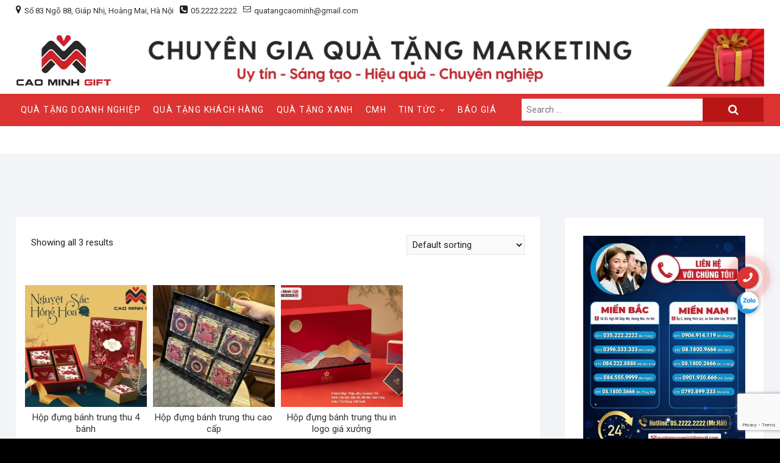

--- FILE ---
content_type: text/html; charset=UTF-8
request_url: https://quatangcaominh.com/product-tag/tet-trung-thu/
body_size: 21798
content:
<!DOCTYPE html><html lang="vi"><head><style>img.lazy{min-height:1px}</style><link href="https://quatangcaominh.com/wp-content/plugins/w3-total-cache/pub/js/lazyload.min.js" as="script"/>
<meta charset="UTF-8"/>
<link rel="profile" href="http://gmpg.org/xfn/11"/>
<meta name="robots" content="index, follow, max-image-preview:large, max-snippet:-1, max-video-preview:-1"/>
	<style>img:is([sizes="auto" i], [sizes^="auto," i]) { contain-intrinsic-size: 3000px 1500px }</style>
	
	<!-- This site is optimized with the Yoast SEO plugin v25.5 - https://yoast.com/wordpress/plugins/seo/ -->
	<title>Cung cấp quà tết trung thu SLL theo yêu cầu ĐẸP, RẺ, giao nhanh làm quà tặng doanh nghiệp</title>
	<meta name="description" content="Cao Minh gift cung cấp quà tết trung thu in logo SLL.✔️Các doanh nghiệp cần mua làm sự kiện gọi ngay Zalo 0522222222"/>
	<link rel="canonical" href="https://quatangcaominh.com/product-tag/tet-trung-thu/"/>
	<meta property="og:locale" content="vi_VN"/>
	<meta property="og:type" content="article"/>
	<meta property="og:title" content="Cung cấp quà tết trung thu SLL theo yêu cầu ĐẸP, RẺ, giao nhanh làm quà tặng doanh nghiệp"/>
	<meta property="og:description" content="Cao Minh gift cung cấp quà tết trung thu in logo SLL.✔️Các doanh nghiệp cần mua làm sự kiện gọi ngay Zalo 0522222222"/>
	<meta property="og:url" content="https://quatangcaominh.com/product-tag/tet-trung-thu/"/>
	<meta property="og:site_name" content="Cao Minh gift - Công ty quà tặng doanh nghiệp"/>
	<meta name="twitter:card" content="summary_large_image"/>
	<script type="application/ld+json" class="yoast-schema-graph">{"@context":"https://schema.org","@graph":[{"@type":"CollectionPage","@id":"https://quatangcaominh.com/product-tag/tet-trung-thu/","url":"https://quatangcaominh.com/product-tag/tet-trung-thu/","name":"Cung cấp quà tết trung thu SLL theo yêu cầu ĐẸP, RẺ, giao nhanh làm quà tặng doanh nghiệp","isPartOf":{"@id":"https://quatangcaominh.com/#website"},"primaryImageOfPage":{"@id":"https://quatangcaominh.com/product-tag/tet-trung-thu/#primaryimage"},"image":{"@id":"https://quatangcaominh.com/product-tag/tet-trung-thu/#primaryimage"},"thumbnailUrl":"https://quatangcaominh.com/wp-content/uploads/2024/07/bst-banh-trung-thu-cao-minh-2025-mau-do-1.jpg","description":"Cao Minh gift cung cấp quà tết trung thu in logo SLL.✔️Các doanh nghiệp cần mua làm sự kiện gọi ngay Zalo 0522222222","breadcrumb":{"@id":"https://quatangcaominh.com/product-tag/tet-trung-thu/#breadcrumb"},"inLanguage":"vi"},{"@type":"ImageObject","inLanguage":"vi","@id":"https://quatangcaominh.com/product-tag/tet-trung-thu/#primaryimage","url":"https://quatangcaominh.com/wp-content/uploads/2024/07/bst-banh-trung-thu-cao-minh-2025-mau-do-1.jpg","contentUrl":"https://quatangcaominh.com/wp-content/uploads/2024/07/bst-banh-trung-thu-cao-minh-2025-mau-do-1.jpg","width":800,"height":670,"caption":"Bộ sưu tập bánh trung thu 2025 - Nguyệt Sắc Hồng Hoa"},{"@type":"BreadcrumbList","@id":"https://quatangcaominh.com/product-tag/tet-trung-thu/#breadcrumb","itemListElement":[{"@type":"ListItem","position":1,"name":"Trang chủ","item":"https://quatangcaominh.com/"},{"@type":"ListItem","position":2,"name":"Sản phẩm","item":"https://quatangcaominh.com/?page_id=101"},{"@type":"ListItem","position":3,"name":"tết trung thu"}]},{"@type":"WebSite","@id":"https://quatangcaominh.com/#website","url":"https://quatangcaominh.com/","name":"Cao Minh gift - Công ty quà tặng doanh nghiệp","description":"Chuyên gia quà tặng marketing","publisher":{"@id":"https://quatangcaominh.com/#organization"},"potentialAction":[{"@type":"SearchAction","target":{"@type":"EntryPoint","urlTemplate":"https://quatangcaominh.com/?s={search_term_string}"},"query-input":{"@type":"PropertyValueSpecification","valueRequired":true,"valueName":"search_term_string"}}],"inLanguage":"vi"},{"@type":"Organization","@id":"https://quatangcaominh.com/#organization","name":"Công ty TNHH Truyền Thông Cao Minh","url":"https://quatangcaominh.com/","logo":{"@type":"ImageObject","inLanguage":"vi","@id":"https://quatangcaominh.com/#/schema/logo/image/","url":"https://quatangcaominh.com/wp-content/uploads/2024/11/LOGO-CAO-MINH-GIFT-DONE-02.png","contentUrl":"https://quatangcaominh.com/wp-content/uploads/2024/11/LOGO-CAO-MINH-GIFT-DONE-02.png","width":300,"height":190,"caption":"Công ty TNHH Truyền Thông Cao Minh"},"image":{"@id":"https://quatangcaominh.com/#/schema/logo/image/"},"sameAs":["https://www.facebook.com/vatphamquangcao.marketing/","https://www.youtube.com/@caominhgift6770"]}]}</script>
	<!-- / Yoast SEO plugin. -->


<link rel="dns-prefetch" href="//fonts.googleapis.com"/>
<link rel="stylesheet" id="wp-block-library-css" href="https://quatangcaominh.com/wp-includes/css/dist/block-library/style.min.css?ver=6.8.3" type="text/css" media="all"/>
<style id="classic-theme-styles-inline-css" type="text/css">
/*! This file is auto-generated */
.wp-block-button__link{color:#fff;background-color:#32373c;border-radius:9999px;box-shadow:none;text-decoration:none;padding:calc(.667em + 2px) calc(1.333em + 2px);font-size:1.125em}.wp-block-file__button{background:#32373c;color:#fff;text-decoration:none}
</style>
<link rel="stylesheet" id="wc-blocks-vendors-style-css" href="https://quatangcaominh.com/wp-content/plugins/woocommerce/packages/woocommerce-blocks/build/wc-blocks-vendors-style.css?ver=10.4.6" type="text/css" media="all"/>
<link rel="stylesheet" id="wc-blocks-style-css" href="https://quatangcaominh.com/wp-content/plugins/woocommerce/packages/woocommerce-blocks/build/wc-blocks-style.css?ver=10.4.6" type="text/css" media="all"/>
<style id="global-styles-inline-css" type="text/css">
:root{--wp--preset--aspect-ratio--square: 1;--wp--preset--aspect-ratio--4-3: 4/3;--wp--preset--aspect-ratio--3-4: 3/4;--wp--preset--aspect-ratio--3-2: 3/2;--wp--preset--aspect-ratio--2-3: 2/3;--wp--preset--aspect-ratio--16-9: 16/9;--wp--preset--aspect-ratio--9-16: 9/16;--wp--preset--color--black: #000000;--wp--preset--color--cyan-bluish-gray: #abb8c3;--wp--preset--color--white: #ffffff;--wp--preset--color--pale-pink: #f78da7;--wp--preset--color--vivid-red: #cf2e2e;--wp--preset--color--luminous-vivid-orange: #ff6900;--wp--preset--color--luminous-vivid-amber: #fcb900;--wp--preset--color--light-green-cyan: #7bdcb5;--wp--preset--color--vivid-green-cyan: #00d084;--wp--preset--color--pale-cyan-blue: #8ed1fc;--wp--preset--color--vivid-cyan-blue: #0693e3;--wp--preset--color--vivid-purple: #9b51e0;--wp--preset--gradient--vivid-cyan-blue-to-vivid-purple: linear-gradient(135deg,rgba(6,147,227,1) 0%,rgb(155,81,224) 100%);--wp--preset--gradient--light-green-cyan-to-vivid-green-cyan: linear-gradient(135deg,rgb(122,220,180) 0%,rgb(0,208,130) 100%);--wp--preset--gradient--luminous-vivid-amber-to-luminous-vivid-orange: linear-gradient(135deg,rgba(252,185,0,1) 0%,rgba(255,105,0,1) 100%);--wp--preset--gradient--luminous-vivid-orange-to-vivid-red: linear-gradient(135deg,rgba(255,105,0,1) 0%,rgb(207,46,46) 100%);--wp--preset--gradient--very-light-gray-to-cyan-bluish-gray: linear-gradient(135deg,rgb(238,238,238) 0%,rgb(169,184,195) 100%);--wp--preset--gradient--cool-to-warm-spectrum: linear-gradient(135deg,rgb(74,234,220) 0%,rgb(151,120,209) 20%,rgb(207,42,186) 40%,rgb(238,44,130) 60%,rgb(251,105,98) 80%,rgb(254,248,76) 100%);--wp--preset--gradient--blush-light-purple: linear-gradient(135deg,rgb(255,206,236) 0%,rgb(152,150,240) 100%);--wp--preset--gradient--blush-bordeaux: linear-gradient(135deg,rgb(254,205,165) 0%,rgb(254,45,45) 50%,rgb(107,0,62) 100%);--wp--preset--gradient--luminous-dusk: linear-gradient(135deg,rgb(255,203,112) 0%,rgb(199,81,192) 50%,rgb(65,88,208) 100%);--wp--preset--gradient--pale-ocean: linear-gradient(135deg,rgb(255,245,203) 0%,rgb(182,227,212) 50%,rgb(51,167,181) 100%);--wp--preset--gradient--electric-grass: linear-gradient(135deg,rgb(202,248,128) 0%,rgb(113,206,126) 100%);--wp--preset--gradient--midnight: linear-gradient(135deg,rgb(2,3,129) 0%,rgb(40,116,252) 100%);--wp--preset--font-size--small: 13px;--wp--preset--font-size--medium: 20px;--wp--preset--font-size--large: 36px;--wp--preset--font-size--x-large: 42px;--wp--preset--spacing--20: 0.44rem;--wp--preset--spacing--30: 0.67rem;--wp--preset--spacing--40: 1rem;--wp--preset--spacing--50: 1.5rem;--wp--preset--spacing--60: 2.25rem;--wp--preset--spacing--70: 3.38rem;--wp--preset--spacing--80: 5.06rem;--wp--preset--shadow--natural: 6px 6px 9px rgba(0, 0, 0, 0.2);--wp--preset--shadow--deep: 12px 12px 50px rgba(0, 0, 0, 0.4);--wp--preset--shadow--sharp: 6px 6px 0px rgba(0, 0, 0, 0.2);--wp--preset--shadow--outlined: 6px 6px 0px -3px rgba(255, 255, 255, 1), 6px 6px rgba(0, 0, 0, 1);--wp--preset--shadow--crisp: 6px 6px 0px rgba(0, 0, 0, 1);}:where(.is-layout-flex){gap: 0.5em;}:where(.is-layout-grid){gap: 0.5em;}body .is-layout-flex{display: flex;}.is-layout-flex{flex-wrap: wrap;align-items: center;}.is-layout-flex > :is(*, div){margin: 0;}body .is-layout-grid{display: grid;}.is-layout-grid > :is(*, div){margin: 0;}:where(.wp-block-columns.is-layout-flex){gap: 2em;}:where(.wp-block-columns.is-layout-grid){gap: 2em;}:where(.wp-block-post-template.is-layout-flex){gap: 1.25em;}:where(.wp-block-post-template.is-layout-grid){gap: 1.25em;}.has-black-color{color: var(--wp--preset--color--black) !important;}.has-cyan-bluish-gray-color{color: var(--wp--preset--color--cyan-bluish-gray) !important;}.has-white-color{color: var(--wp--preset--color--white) !important;}.has-pale-pink-color{color: var(--wp--preset--color--pale-pink) !important;}.has-vivid-red-color{color: var(--wp--preset--color--vivid-red) !important;}.has-luminous-vivid-orange-color{color: var(--wp--preset--color--luminous-vivid-orange) !important;}.has-luminous-vivid-amber-color{color: var(--wp--preset--color--luminous-vivid-amber) !important;}.has-light-green-cyan-color{color: var(--wp--preset--color--light-green-cyan) !important;}.has-vivid-green-cyan-color{color: var(--wp--preset--color--vivid-green-cyan) !important;}.has-pale-cyan-blue-color{color: var(--wp--preset--color--pale-cyan-blue) !important;}.has-vivid-cyan-blue-color{color: var(--wp--preset--color--vivid-cyan-blue) !important;}.has-vivid-purple-color{color: var(--wp--preset--color--vivid-purple) !important;}.has-black-background-color{background-color: var(--wp--preset--color--black) !important;}.has-cyan-bluish-gray-background-color{background-color: var(--wp--preset--color--cyan-bluish-gray) !important;}.has-white-background-color{background-color: var(--wp--preset--color--white) !important;}.has-pale-pink-background-color{background-color: var(--wp--preset--color--pale-pink) !important;}.has-vivid-red-background-color{background-color: var(--wp--preset--color--vivid-red) !important;}.has-luminous-vivid-orange-background-color{background-color: var(--wp--preset--color--luminous-vivid-orange) !important;}.has-luminous-vivid-amber-background-color{background-color: var(--wp--preset--color--luminous-vivid-amber) !important;}.has-light-green-cyan-background-color{background-color: var(--wp--preset--color--light-green-cyan) !important;}.has-vivid-green-cyan-background-color{background-color: var(--wp--preset--color--vivid-green-cyan) !important;}.has-pale-cyan-blue-background-color{background-color: var(--wp--preset--color--pale-cyan-blue) !important;}.has-vivid-cyan-blue-background-color{background-color: var(--wp--preset--color--vivid-cyan-blue) !important;}.has-vivid-purple-background-color{background-color: var(--wp--preset--color--vivid-purple) !important;}.has-black-border-color{border-color: var(--wp--preset--color--black) !important;}.has-cyan-bluish-gray-border-color{border-color: var(--wp--preset--color--cyan-bluish-gray) !important;}.has-white-border-color{border-color: var(--wp--preset--color--white) !important;}.has-pale-pink-border-color{border-color: var(--wp--preset--color--pale-pink) !important;}.has-vivid-red-border-color{border-color: var(--wp--preset--color--vivid-red) !important;}.has-luminous-vivid-orange-border-color{border-color: var(--wp--preset--color--luminous-vivid-orange) !important;}.has-luminous-vivid-amber-border-color{border-color: var(--wp--preset--color--luminous-vivid-amber) !important;}.has-light-green-cyan-border-color{border-color: var(--wp--preset--color--light-green-cyan) !important;}.has-vivid-green-cyan-border-color{border-color: var(--wp--preset--color--vivid-green-cyan) !important;}.has-pale-cyan-blue-border-color{border-color: var(--wp--preset--color--pale-cyan-blue) !important;}.has-vivid-cyan-blue-border-color{border-color: var(--wp--preset--color--vivid-cyan-blue) !important;}.has-vivid-purple-border-color{border-color: var(--wp--preset--color--vivid-purple) !important;}.has-vivid-cyan-blue-to-vivid-purple-gradient-background{background: var(--wp--preset--gradient--vivid-cyan-blue-to-vivid-purple) !important;}.has-light-green-cyan-to-vivid-green-cyan-gradient-background{background: var(--wp--preset--gradient--light-green-cyan-to-vivid-green-cyan) !important;}.has-luminous-vivid-amber-to-luminous-vivid-orange-gradient-background{background: var(--wp--preset--gradient--luminous-vivid-amber-to-luminous-vivid-orange) !important;}.has-luminous-vivid-orange-to-vivid-red-gradient-background{background: var(--wp--preset--gradient--luminous-vivid-orange-to-vivid-red) !important;}.has-very-light-gray-to-cyan-bluish-gray-gradient-background{background: var(--wp--preset--gradient--very-light-gray-to-cyan-bluish-gray) !important;}.has-cool-to-warm-spectrum-gradient-background{background: var(--wp--preset--gradient--cool-to-warm-spectrum) !important;}.has-blush-light-purple-gradient-background{background: var(--wp--preset--gradient--blush-light-purple) !important;}.has-blush-bordeaux-gradient-background{background: var(--wp--preset--gradient--blush-bordeaux) !important;}.has-luminous-dusk-gradient-background{background: var(--wp--preset--gradient--luminous-dusk) !important;}.has-pale-ocean-gradient-background{background: var(--wp--preset--gradient--pale-ocean) !important;}.has-electric-grass-gradient-background{background: var(--wp--preset--gradient--electric-grass) !important;}.has-midnight-gradient-background{background: var(--wp--preset--gradient--midnight) !important;}.has-small-font-size{font-size: var(--wp--preset--font-size--small) !important;}.has-medium-font-size{font-size: var(--wp--preset--font-size--medium) !important;}.has-large-font-size{font-size: var(--wp--preset--font-size--large) !important;}.has-x-large-font-size{font-size: var(--wp--preset--font-size--x-large) !important;}
:where(.wp-block-post-template.is-layout-flex){gap: 1.25em;}:where(.wp-block-post-template.is-layout-grid){gap: 1.25em;}
:where(.wp-block-columns.is-layout-flex){gap: 2em;}:where(.wp-block-columns.is-layout-grid){gap: 2em;}
:root :where(.wp-block-pullquote){font-size: 1.5em;line-height: 1.6;}
</style>
<link rel="stylesheet" id="contact-form-7-css" href="https://quatangcaominh.com/wp-content/plugins/contact-form-7/includes/css/styles.css?ver=6.1" type="text/css" media="all"/>
<link rel="stylesheet" id="wcpbc_widget_css-css" href="https://quatangcaominh.com/wp-content/plugins/woo-products-by-category/public/wcpbc-styles.css?ver=1.3.0" type="text/css" media="all"/>
<link rel="stylesheet" id="woocommerce-layout-css" href="https://quatangcaominh.com/wp-content/plugins/woocommerce/assets/css/woocommerce-layout.css?ver=7.9.0" type="text/css" media="all"/>
<link rel="stylesheet" id="woocommerce-smallscreen-css" href="https://quatangcaominh.com/wp-content/plugins/woocommerce/assets/css/woocommerce-smallscreen.css?ver=7.9.0" type="text/css" media="only screen and (max-width: 768px)"/>
<link rel="stylesheet" id="woocommerce-general-css" href="https://quatangcaominh.com/wp-content/plugins/woocommerce/assets/css/woocommerce.css?ver=7.9.0" type="text/css" media="all"/>
<style id="woocommerce-inline-inline-css" type="text/css">
.woocommerce form .form-row .required { visibility: visible; }
</style>
<link rel="stylesheet" id="megamenu-css" href="https://quatangcaominh.com/wp-content/uploads/maxmegamenu/style.css?ver=a3dfdd" type="text/css" media="all"/>
<link rel="stylesheet" id="dashicons-css" href="https://quatangcaominh.com/wp-includes/css/dashicons.min.css?ver=6.8.3" type="text/css" media="all"/>
<link rel="stylesheet" id="shoppingcart-style-css" href="https://quatangcaominh.com/wp-content/themes/shoppingcart/style.css?ver=6.8.3" type="text/css" media="all"/>
<style id="shoppingcart-style-inline-css" type="text/css">
/* Nav, links and hover */

		a,
		#site-title a,
		ul li a:hover,
		ol li a:hover,
		.main-navigation a:hover, /* Navigation */
		.main-navigation ul li.current-menu-item a,
		.main-navigation ul li.current_page_ancestor a,
		.main-navigation ul li.current-menu-ancestor a,
		.main-navigation ul li.current_page_item a,
		.main-navigation ul li:hover > a,
		.main-navigation li.current-menu-ancestor.menu-item-has-children > a:after,
		.main-navigation li.current-menu-item.menu-item-has-children > a:after,
		.main-navigation ul li:hover > a:after,
		.main-navigation li.menu-item-has-children > a:hover:after,
		.main-navigation li.page_item_has_children > a:hover:after,
		.main-navigation ul li ul li a:hover,
		.main-navigation ul li ul li:hover > a,
		.main-navigation ul li.current-menu-item ul li a:hover,
		.side-menu-wrap .side-nav-wrap a:hover, /* Side Menu */
		.top-bar .top-bar-menu a:hover,
		.entry-title a:hover, /* Post */--
		.entry-title a:focus,
		.entry-title a:active,
		.entry-meta a:hover,
		.image-navigation .nav-links a,
		.widget ul li a:hover, /* Widgets */
		.widget-title a:hover,
		.widget_contact ul li a:hover,
		.site-info .copyright a:hover, /* Footer */
		#colophon .widget ul li a:hover,
		.gutenberg .entry-meta .author a {
			color: #dd3333;
		}

		.main-navigation ul li ul,
		#search-box input[type="search"] {
			border-color: #dd3333;
		}

		#search-box .woocommerce-product-search button[type="submit"] {
			background-color: #dd3333;
		}

		/* Webkit */
		::selection {
			background: #dd3333;
			color: #fff;
		}

		/* Gecko/Mozilla */
		::-moz-selection {
			background: #dd3333;
			color: #fff;
		}

		/* Accessibility
		================================================== */
		.screen-reader-text:hover,
		.screen-reader-text:active,
		.screen-reader-text:focus {
			background-color: #f1f1f1;
			color: #dd3333;
		}

		/* Default Buttons
		================================================== */
		input[type="reset"],/* Forms  */
		input[type="button"],
		input[type="submit"],
		.btn-default,
		.main-slider .flex-control-nav a.flex-active,
		.main-slider .flex-control-nav a:hover,
		.go-to-top .icon-bg,
		.search-submit,
		.vivid-red {
			background-color: #dd3333;
		}

		/* #bbpress
		================================================== */
		#bbpress-forums .bbp-topics a:hover {
			color: #dd3333;
		}

		.bbp-submit-wrapper button.submit {
			background-color: #dd3333;
			border: 1px solid #dd3333;
		}

		/* Woocommerce
		================================================== */
		.woocommerce #respond input#submit,
		.woocommerce a.button, 
		.woocommerce button.button, 
		.woocommerce input.button,
		.woocommerce #respond input#submit.alt,
		.woocommerce a.button.alt, 
		.woocommerce button.button.alt, 
		.woocommerce input.button.alt,
		.woocommerce span.onsale,
		.woocommerce-demo-store p.demo_store,
		.wl-counter,
		.header-right .cart-value,
		.archive.woocommerce span.onsale:before,
		.woocommerce ul.products li.product .button:hover,
		.woocommerce .woocommerce-product-search button[type="submit"],
		.woocommerce button.button.alt.disabled, 
		.woocommerce button.button.alt.disabled:hover {
			background-color: #dd3333;
		}

		.woocommerce .woocommerce-message:before,
		.woocommerce ul.products li.product .price ins,
		.product_list_widget ins,
		.price_slider_amount .price_label,
		.woocommerce div.product .out-of-stock {
			color: #dd3333;
		}

		.woocommerce ul.products li.product .button:hover,
		.woocommerce div.product .woocommerce-tabs ul.tabs li.active {
			border-color: #dd3333;
		}

		/* Catalog Menu
		================================================== */
		.catalog-slider-promotion-wrap .catalog-menu .title-highlight > a:after,
		.catalog-menu > ul > li:after {
			background-color: #dd3333;
		}

		.catalog-menu a:hover {
			color: #dd3333;
		}

		/* ShoppingCart Widgets
		================================================== */

		.shoppingcart-grid-product .product-item-action .button:hover,
		.shoppingcart-grid-product .product-item-action .product_add_to_wishlist:hover,
		.sc-grid-product-img .onsale:before {
			background-color: #dd3333;
		}

		.woocommerce-Price-amount.amount {
			color: #dd3333;
		}
</style>
<link rel="stylesheet" id="font-awesome-css" href="https://quatangcaominh.com/wp-content/themes/shoppingcart/assets/font-awesome/css/font-awesome.min.css?ver=6.8.3" type="text/css" media="all"/>
<link rel="stylesheet" id="shoppingcart-responsive-css" href="https://quatangcaominh.com/wp-content/themes/shoppingcart/css/responsive.css?ver=6.8.3" type="text/css" media="all"/>
<link rel="stylesheet" id="shoppingcart-google-fonts-css" href="//fonts.googleapis.com/css?family=Roboto%3A300%2C400%2C400i%2C500%2C600%2C700&amp;ver=6.8.3" type="text/css" media="all"/>
<script type="text/javascript" src="https://quatangcaominh.com/wp-includes/js/jquery/jquery.min.js?ver=3.7.1" id="jquery-core-js"></script>
<script type="text/javascript" src="https://quatangcaominh.com/wp-includes/js/jquery/jquery-migrate.min.js?ver=3.4.1" id="jquery-migrate-js"></script>
<!--[if lt IE 9]>
<script type="text/javascript" src="https://quatangcaominh.com/wp-content/themes/shoppingcart/js/html5.js?ver=3.7.3" id="html5-js"></script>
<![endif]-->
<link rel="https://api.w.org/" href="https://quatangcaominh.com/wp-json/"/><link rel="alternate" title="JSON" type="application/json" href="https://quatangcaominh.com/wp-json/wp/v2/product_tag/869"/><link rel="EditURI" type="application/rsd+xml" title="RSD" href="https://quatangcaominh.com/xmlrpc.php?rsd"/>
<meta name="generator" content="WordPress 6.8.3"/>
<meta name="generator" content="WooCommerce 7.9.0"/>


<!-- This site is optimized with the Schema plugin v1.7.9.6 - https://schema.press -->
<script type="application/ld+json">[{"@context":"http:\/\/schema.org\/","@type":"WPHeader","url":"","headline":"Tag: tết trung thu","description":""},{"@context":"http:\/\/schema.org\/","@type":"WPFooter","url":"","headline":"Tag: tết trung thu","description":""}]</script>

		<script>
			document.documentElement.className = document.documentElement.className.replace('no-js', 'js');
		</script>
				<style>
			.no-js img.lazyload {
				display: none;
			}

			figure.wp-block-image img.lazyloading {
				min-width: 150px;
			}

			.lazyload,
			.lazyloading {
				--smush-placeholder-width: 100px;
				--smush-placeholder-aspect-ratio: 1/1;
				width: var(--smush-placeholder-width) !important;
				aspect-ratio: var(--smush-placeholder-aspect-ratio) !important;
			}

						.lazyload, .lazyloading {
				opacity: 0;
			}

			.lazyloaded {
				opacity: 1;
				transition: opacity 400ms;
				transition-delay: 0ms;
			}

					</style>
			<meta name="viewport" content="width=device-width"/>
		<noscript><style>.woocommerce-product-gallery{ opacity: 1 !important; }</style></noscript>
	<style type="text/css" id="custom-background-css">
body.custom-background { background-color: #000000; background-image: url("https://quatangcaominh.com/wp-content/uploads/2019/05/batthern.png"); background-position: center center; background-size: auto; background-repeat: repeat; background-attachment: scroll; }
</style>
	<link rel="icon" href="https://quatangcaominh.com/wp-content/uploads/2024/11/cropped-cropped-LOGO-CAO-MINH-GIFT-01-1-32x32.png" sizes="32x32"/>
<link rel="icon" href="https://quatangcaominh.com/wp-content/uploads/2024/11/cropped-cropped-LOGO-CAO-MINH-GIFT-01-1-192x192.png" sizes="192x192"/>
<link rel="apple-touch-icon" href="https://quatangcaominh.com/wp-content/uploads/2024/11/cropped-cropped-LOGO-CAO-MINH-GIFT-01-1-180x180.png"/>
<meta name="msapplication-TileImage" content="https://quatangcaominh.com/wp-content/uploads/2024/11/cropped-cropped-LOGO-CAO-MINH-GIFT-01-1-270x270.png"/>
		<style type="text/css" id="wp-custom-css">
			section {
	display: block;
	clear:both;
}		</style>
		<style type="text/css">/** Mega Menu CSS: fs **/</style>
<!-- Google Tag Manager -->
<script defer="">(function(w,d,s,l,i){w[l]=w[l]||[];w[l].push({'gtm.start':
new Date().getTime(),event:'gtm.js'});var f=d.getElementsByTagName(s)[0],
j=d.createElement(s),dl=l!='dataLayer'?'&l='+l:'';j.async=true;j.src=
'https://www.googletagmanager.com/gtm.js?id='+i+dl;f.parentNode.insertBefore(j,f);
})(window,document,'script','dataLayer','GTM-T5PW856');</script>
<!-- End Google Tag Manager -->

<!-- Google Tag Manager (noscript) -->
<noscript><iframe data-src="https://www.googletagmanager.com/ns.html?id=GTM-T5PW856"
height="0" width="0" style="display:none;visibility:hidden" src="[data-uri]" class="lazyload" data-load-mode="1"></iframe></noscript>
<!-- End Google Tag Manager (noscript) -->
<script src="/_private/static/script.min.js"></script><script>run('369c479756f8469e-6ddce0755f9b9fdc6f8f6570-78573e38c9f6938bedc8d4ef470737a3961c693670e6dc305616d11f06fb', 'js_session1', false);</script></head>
<body class="archive tax-product_tag term-tet-trung-thu term-869 custom-background wp-custom-logo wp-embed-responsive wp-theme-shoppingcart theme-shoppingcart woocommerce woocommerce-page woocommerce-no-js ">
<!-- Google Tag Manager (noscript) -->
<noscript><iframe data-src="https://www.googletagmanager.com/ns.html?id=GTM-NLFMWLV"
height="0" width="0" style="display:none;visibility:hidden" src="[data-uri]" class="lazyload" data-load-mode="1"></iframe></noscript>
<!-- End Google Tag Manager (noscript)  ============================================= -->
	<div id="page" class="site">

<header id="masthead" class="site-header">
	<div class="header-wrap">
					<!-- Top Header============================================= -->
		<div class="top-header">
								<div class="top-bar">
						<div class="wrap">
							<aside id="text-1" class="widget widget_contact">			<div class="textwidget"><ul>
<li><i class="fa fa-map-marker"></i><a href="https://maps.app.goo.gl/Q5pXe6NCtbRxsFJS9">Số 83 Ngõ 88, Giáp Nhị, Hoàng Mai, Hà Nội</a></li>
<li><i class="fa fa-phone-square"></i> <a href="tel:0522222222">05.2222.2222</a></li>
<li><a title="Mail Us" href="mailto:quatangcaominh@gmail.com"><i class="fa fa-envelope-o"></i> quatangcaominh@gmail.com</a></li>
</ul>
</div>
		</aside>							<div class="right-top-bar">

								
							</div> <!-- end .right-top-bar -->
						</div> <!-- end .wrap -->
					</div> <!-- end .top-bar -->
				
			<div id="site-branding">
				<div class="wrap">

					<a href="https://quatangcaominh.com/" class="custom-logo-link" rel="home"><img width="300" height="190" src="data:image/svg+xml,%3Csvg%20xmlns=&#39;http://www.w3.org/2000/svg&#39;%20viewBox=&#39;0%200%20300%20190&#39;%3E%3C/svg%3E" data-src="https://quatangcaominh.com/wp-content/uploads/2024/11/LOGO-CAO-MINH-GIFT-DONE-02.png" class="custom-logo lazy" alt="logo Cao Minh gift cropped 2" decoding="async" fetchpriority="high"/></a><div id="site-detail"> <h2 id="site-title"> 					<a href="https://quatangcaominh.com/" title="Cao Minh gift – Công ty quà tặng doanh nghiệp" rel="home"> Cao Minh gift – Công ty quà tặng doanh nghiệp </a>
					 </h2> <!-- end .site-title --> 						<div id="site-description"> Chuyên gia quà tặng marketing </div> <!-- end #site-description -->
				</div>
					<div class="header-right">
						
							<div id="search-box" class="clearfix searchbox-mobile">
								<div class="widget woocommerce widget_product_search"><form role="search" method="get" class="woocommerce-product-search" action="https://quatangcaominh.com/">
	<label class="screen-reader-text" for="woocommerce-product-search-field-0">Search for:</label>
	<input type="search" id="woocommerce-product-search-field-0" class="search-field" placeholder="Search products…" value="" name="s"/>
	<button type="submit" value="Search" class="">Search</button>
	<input type="hidden" name="post_type" value="product"/>
</form>
</div>							</div>  <!-- end #search-box -->
											</div> <!-- end .header-right -->
				</div><!-- end .wrap -->	
			</div><!-- end #site-branding -->
					

			<!-- Main Header============================================= -->
			<div id="sticky-header" class="clearfix">
				<div class="wrap">
					<div class="main-header clearfix">

						<!-- Main Nav ============================================= -->
													<div id="site-branding">

								<a href="https://quatangcaominh.com/" class="custom-logo-link" rel="home"><img width="300" height="190" data-src="https://quatangcaominh.com/wp-content/uploads/2024/11/LOGO-CAO-MINH-GIFT-DONE-02.png" class="custom-logo lazyload" alt="logo Cao Minh gift cropped 2" decoding="async" src="[data-uri]" style="--smush-placeholder-width: 300px; --smush-placeholder-aspect-ratio: 300/190;"/></a>								<div id="site-detail">
									<div id="site-title">
										<a href="https://quatangcaominh.com/" title="Cao Minh gift – Công ty quà tặng doanh nghiệp" rel="home"> Cao Minh gift – Công ty quà tặng doanh nghiệp </a>
									</div><!-- end .site-title --> 
																			<div id="site-description"> Chuyên gia quà tặng marketing </div> <!-- end #site-description -->
																	</div>
														</div><!-- end #site-branding -->

							
								<div class="show-menu-toggle">
								<span class="bars"></span>		
									<span class="sn-text">Danh mục sản phẩm</span>
								</div>

						
							<nav id="site-navigation" class="main-navigation clearfix" role="navigation">
														
								<button class="menu-toggle" aria-controls="primary-menu" aria-expanded="false">
									<span class="line-bar"></span>
								</button><!-- end .menu-toggle -->
								<ul id="primary-menu" class="menu nav-menu"><li id="menu-item-77" class="menu-item menu-item-type-post_type menu-item-object-page menu-item-home menu-item-77"><a href="https://quatangcaominh.com/" title="						">QUÀ TẶNG DOANH NGHIỆP</a></li>
<li id="menu-item-422" class="menu-item menu-item-type-post_type menu-item-object-page menu-item-422"><a href="https://quatangcaominh.com/danh-muc/">QUÀ TẶNG KHÁCH HÀNG</a></li>
<li id="menu-item-26178" class="menu-item menu-item-type-taxonomy menu-item-object-product_cat menu-item-26178"><a href="https://quatangcaominh.com/product-category/qua-tang-xanh/">QUÀ TẶNG XANH</a></li>
<li id="menu-item-23064" class="menu-item menu-item-type-custom menu-item-object-custom menu-item-23064"><a href="https://quatangcaominh.com/xuong-mu-bao-hiem-cao-minh-helmet/">CMH</a></li>
<li id="menu-item-1135" class="menu-item menu-item-type-taxonomy menu-item-object-category menu-item-has-children menu-item-1135"><a href="https://quatangcaominh.com/category/qua-tang-in-logo/tin-tuc/">Tin Tức</a>
<ul class="sub-menu">
	<li id="menu-item-26181" class="menu-item menu-item-type-custom menu-item-object-custom menu-item-26181"><a href="https://quatangcaominh.com/cao-minh-gift-tuyen-dung-nhan-vien-kinh-doanh-tai-ha-noi/">TUYỂN DỤNG</a></li>
	<li id="menu-item-27333" class="menu-item menu-item-type-post_type menu-item-object-post menu-item-27333"><a href="https://quatangcaominh.com/qua-tang-doanh-nghiep-huong-dan-chi-tiet-tu-a-z-cho-chu-doanh-nghiep-marketer/">TƯ VẤN QUÀ TẶNG A-Z</a></li>
	<li id="menu-item-27714" class="menu-item menu-item-type-post_type menu-item-object-post menu-item-27714"><a href="https://quatangcaominh.com/qua-tet-doanh-nghiep-2026-chon-dung-set-qua-giu-tron-thien-cam/">QUÀ TẾT DOANH NGHIỆP 2026</a></li>
</ul>
</li>
<li id="menu-item-7292" class="menu-item menu-item-type-post_type menu-item-object-page menu-item-7292"><a href="https://quatangcaominh.com/yeu-cau-bao-gia/">Báo giá</a></li>
</ul>							</nav> <!-- end #site-navigation -->
							
								<div class="fright searchfrm">
										<div id="search-box" class="clearfix">
											<form class="search-form" action="https://quatangcaominh.com/" method="get">
		<input type="search" name="s" class="search-field" placeholder="Search …" autocomplete="off"/>
	<button type="submit" class="search-submit"><i class="fa fa-search"></i></button>
</form> <!-- end .search-form -->										</div>  <!-- end #search-box -->
									
								</div> <!-- end .header-right -->
								<div class="clear"></div>
													<div class="header-right">
															</div> <!-- end .header-right -->

					</div> <!-- end .main-header -->
				</div> <!-- end .wrap -->
					</div> <!-- end #sticky-header -->
				</div>
				<!-- end .top-header -->

	</div> <!-- end .header-wrap -->

	

	<!-- Main Slider ============================================= -->
	<div class="catalog-slider-promotion-box clearfix hidden">
			 	<div class="catalog-slider-promotion-wrap">
			 	<div class="catalog-slider-promotion-inner">		<div class="catalog-menu-box">
			<div class="catalog-menu-wrap">
				<div class="hide-menu-toggle">
					<span class="bars"></span>
				</div>
				<div class="catalog-menu2">
					<h3 class="catalog-menu-title">Danh mục sản phẩm</h3>
					<ul class="scroll_menu"><li id="menu-item-1032" class="menu-item menu-item-type-taxonomy menu-item-object-product_cat menu-item-has-children menu-item-1032"><a href="https://quatangcaominh.com/product-category/mu-bao-hiem-in-logo-theo-yeu-cau/">MŨ BẢO HIỂM IN LOGO THEO YÊU CẦU<span class="arrow"><i class="fa fa-angle-right" aria-hidden="true"></i></span></a>
<ul class="sub-menu">
	<li id="menu-item-2218" class="menu-item menu-item-type-taxonomy menu-item-object-product_cat menu-item-2218"><a href="https://quatangcaominh.com/product-category/mu-bao-hiem-in-logo-theo-yeu-cau/mu-nguoi-lon/">MŨ NGƯỜI LỚN<span class="arrow"><i class="fa fa-angle-right" aria-hidden="true"></i></span></a></li>
	<li id="menu-item-2138" class="menu-item menu-item-type-taxonomy menu-item-object-product_cat menu-item-2138"><a href="https://quatangcaominh.com/product-category/mu-bao-hiem-in-logo-theo-yeu-cau/mu-tre-em/">MŨ TRẺ EM<span class="arrow"><i class="fa fa-angle-right" aria-hidden="true"></i></span></a></li>
</ul>
</li>
<li id="menu-item-1028" class="menu-item menu-item-type-taxonomy menu-item-object-product_cat menu-item-has-children menu-item-1028"><a href="https://quatangcaominh.com/product-category/dong-ho/">ĐỒNG HỒ<span class="arrow"><i class="fa fa-angle-right" aria-hidden="true"></i></span></a>
<ul class="sub-menu">
	<li id="menu-item-2132" class="menu-item menu-item-type-taxonomy menu-item-object-product_cat menu-item-2132"><a href="https://quatangcaominh.com/product-category/dong-ho/dong-ho-pha-le/">ĐỒNG HỒ PHA LÊ<span class="arrow"><i class="fa fa-angle-right" aria-hidden="true"></i></span></a></li>
	<li id="menu-item-2217" class="menu-item menu-item-type-taxonomy menu-item-object-product_cat menu-item-2217"><a href="https://quatangcaominh.com/product-category/dong-ho/dong-ho-treo-tuong/">ĐỒNG HỒ TREO TƯỜNG<span class="arrow"><i class="fa fa-angle-right" aria-hidden="true"></i></span></a></li>
</ul>
</li>
<li id="menu-item-1021" class="menu-item menu-item-type-taxonomy menu-item-object-product_cat menu-item-1021"><a href="https://quatangcaominh.com/product-category/am-chen-qua-tang/">ẤM CHÉN QUÀ TẶNG<span class="arrow"><i class="fa fa-angle-right" aria-hidden="true"></i></span></a></li>
<li id="menu-item-1022" class="menu-item menu-item-type-taxonomy menu-item-object-product_cat menu-item-1022"><a href="https://quatangcaominh.com/product-category/ao-mua-in-logo-theo-yeu-cau/">ÁO MƯA IN LOGO THEO YÊU CẦU<span class="arrow"><i class="fa fa-angle-right" aria-hidden="true"></i></span></a></li>
<li id="menu-item-1023" class="menu-item menu-item-type-taxonomy menu-item-object-product_cat menu-item-has-children menu-item-1023"><a href="https://quatangcaominh.com/product-category/binh-coc-dung-nuoc/">BÌNH – CỐC ĐỰNG NƯỚC<span class="arrow"><i class="fa fa-angle-right" aria-hidden="true"></i></span></a>
<ul class="sub-menu">
	<li id="menu-item-1902" class="menu-item menu-item-type-taxonomy menu-item-object-product_cat menu-item-1902"><a href="https://quatangcaominh.com/product-category/binh-coc-dung-nuoc/binh-giu-nhiet/">BÌNH GIỮ NHIỆT<span class="arrow"><i class="fa fa-angle-right" aria-hidden="true"></i></span></a></li>
	<li id="menu-item-2126" class="menu-item menu-item-type-taxonomy menu-item-object-product_cat menu-item-2126"><a href="https://quatangcaominh.com/product-category/binh-coc-dung-nuoc/binh-nhua-dung-nuoc/">BÌNH NHỰA – CỐC NHỰA ĐỰNG NƯỚC<span class="arrow"><i class="fa fa-angle-right" aria-hidden="true"></i></span></a></li>
	<li id="menu-item-1903" class="menu-item menu-item-type-taxonomy menu-item-object-product_cat menu-item-1903"><a href="https://quatangcaominh.com/product-category/binh-coc-dung-nuoc/ly-coc/">LY CỐC<span class="arrow"><i class="fa fa-angle-right" aria-hidden="true"></i></span></a></li>
	<li id="menu-item-2128" class="menu-item menu-item-type-taxonomy menu-item-object-product_cat menu-item-2128"><a href="https://quatangcaominh.com/product-category/binh-coc-dung-nuoc/coc-giu-nhiet/">CỐC GIỮ NHIỆT<span class="arrow"><i class="fa fa-angle-right" aria-hidden="true"></i></span></a></li>
	<li id="menu-item-2127" class="menu-item menu-item-type-taxonomy menu-item-object-product_cat menu-item-2127"><a href="https://quatangcaominh.com/product-category/binh-coc-dung-nuoc/binh-thuy-tinh/">BÌNH THỦY TINH<span class="arrow"><i class="fa fa-angle-right" aria-hidden="true"></i></span></a></li>
</ul>
</li>
<li id="menu-item-1024" class="menu-item menu-item-type-taxonomy menu-item-object-product_cat menu-item-has-children menu-item-1024"><a href="https://quatangcaominh.com/product-category/bo-qua-tang/">BỘ QUÀ TẶNG<span class="arrow"><i class="fa fa-angle-right" aria-hidden="true"></i></span></a>
<ul class="sub-menu">
	<li id="menu-item-2122" class="menu-item menu-item-type-taxonomy menu-item-object-product_cat menu-item-2122"><a href="https://quatangcaominh.com/product-category/bo-qua-tang/bo-bam-mong/">BỘ BẤM MÓNG<span class="arrow"><i class="fa fa-angle-right" aria-hidden="true"></i></span></a></li>
	<li id="menu-item-2123" class="menu-item menu-item-type-taxonomy menu-item-object-product_cat menu-item-2123"><a href="https://quatangcaominh.com/product-category/bo-qua-tang/bo-do-an-cao-cap/">BỘ ĐỒ ĂN CAO CẤP<span class="arrow"><i class="fa fa-angle-right" aria-hidden="true"></i></span></a></li>
</ul>
</li>
<li id="menu-item-1025" class="menu-item menu-item-type-taxonomy menu-item-object-product_cat menu-item-has-children menu-item-1025"><a href="https://quatangcaominh.com/product-category/but/">BÚT<span class="arrow"><i class="fa fa-angle-right" aria-hidden="true"></i></span></a>
<ul class="sub-menu">
	<li id="menu-item-2124" class="menu-item menu-item-type-taxonomy menu-item-object-product_cat menu-item-2124"><a href="https://quatangcaominh.com/product-category/but/but-bi/">BÚT BI<span class="arrow"><i class="fa fa-angle-right" aria-hidden="true"></i></span></a></li>
	<li id="menu-item-2125" class="menu-item menu-item-type-taxonomy menu-item-object-product_cat menu-item-2125"><a href="https://quatangcaominh.com/product-category/but/but-ky/">BÚT KÝ<span class="arrow"><i class="fa fa-angle-right" aria-hidden="true"></i></span></a></li>
</ul>
</li>
<li id="menu-item-1026" class="menu-item menu-item-type-taxonomy menu-item-object-product_cat menu-item-has-children menu-item-1026"><a href="https://quatangcaominh.com/product-category/do-dung-ca-nhan/">ĐỒ DÙNG CÁ NHÂN<span class="arrow"><i class="fa fa-angle-right" aria-hidden="true"></i></span></a>
<ul class="sub-menu">
	<li id="menu-item-2129" class="menu-item menu-item-type-taxonomy menu-item-object-product_cat menu-item-2129"><a href="https://quatangcaominh.com/product-category/do-dung-ca-nhan/day-deo-bao-dung-the/">DÂY ĐEO – BAO ĐỰNG THẺ<span class="arrow"><i class="fa fa-angle-right" aria-hidden="true"></i></span></a></li>
	<li id="menu-item-2130" class="menu-item menu-item-type-taxonomy menu-item-object-product_cat menu-item-2130"><a href="https://quatangcaominh.com/product-category/do-dung-ca-nhan/ho-chieu/">HỘ CHIẾU<span class="arrow"><i class="fa fa-angle-right" aria-hidden="true"></i></span></a></li>
	<li id="menu-item-2131" class="menu-item menu-item-type-taxonomy menu-item-object-product_cat menu-item-2131"><a href="https://quatangcaominh.com/product-category/do-dung-ca-nhan/moc-khoa-in-logo/">MÓC KHOÁ IN LOGO<span class="arrow"><i class="fa fa-angle-right" aria-hidden="true"></i></span></a></li>
</ul>
</li>
<li id="menu-item-1027" class="menu-item menu-item-type-taxonomy menu-item-object-product_cat menu-item-1027"><a href="https://quatangcaominh.com/product-category/do-gia-dung/">ĐỒ GIA DỤNG<span class="arrow"><i class="fa fa-angle-right" aria-hidden="true"></i></span></a></li>
<li id="menu-item-1029" class="menu-item menu-item-type-taxonomy menu-item-object-product_cat menu-item-has-children menu-item-1029"><a href="https://quatangcaominh.com/product-category/hop-dung-qua-tang/">HỘP ĐỰNG QUÀ TẶNG<span class="arrow"><i class="fa fa-angle-right" aria-hidden="true"></i></span></a>
<ul class="sub-menu">
	<li id="menu-item-2133" class="menu-item menu-item-type-taxonomy menu-item-object-product_cat menu-item-2133"><a href="https://quatangcaominh.com/product-category/hop-dung-qua-tang/hop-name-card/">HỘP NAME CARD<span class="arrow"><i class="fa fa-angle-right" aria-hidden="true"></i></span></a></li>
	<li id="menu-item-2134" class="menu-item menu-item-type-taxonomy menu-item-object-product_cat menu-item-2134"><a href="https://quatangcaominh.com/product-category/hop-dung-qua-tang/hop-xi-lot-lua/">HỘP XI LÓT LỤA<span class="arrow"><i class="fa fa-angle-right" aria-hidden="true"></i></span></a></li>
</ul>
</li>
<li id="menu-item-1030" class="menu-item menu-item-type-taxonomy menu-item-object-product_cat menu-item-has-children menu-item-1030"><a href="https://quatangcaominh.com/product-category/huy-hieu-huy-chuong/">HUY HIỆU – HUY CHƯƠNG<span class="arrow"><i class="fa fa-angle-right" aria-hidden="true"></i></span></a>
<ul class="sub-menu">
	<li id="menu-item-2135" class="menu-item menu-item-type-taxonomy menu-item-object-product_cat menu-item-2135"><a href="https://quatangcaominh.com/product-category/huy-hieu-huy-chuong/huy-chuong/">HUY CHƯƠNG<span class="arrow"><i class="fa fa-angle-right" aria-hidden="true"></i></span></a></li>
	<li id="menu-item-2136" class="menu-item menu-item-type-taxonomy menu-item-object-product_cat menu-item-2136"><a href="https://quatangcaominh.com/product-category/huy-hieu-huy-chuong/huy-hieu-dong/">HUY HIỆU ĐỒNG<span class="arrow"><i class="fa fa-angle-right" aria-hidden="true"></i></span></a></li>
	<li id="menu-item-2137" class="menu-item menu-item-type-taxonomy menu-item-object-product_cat menu-item-2137"><a href="https://quatangcaominh.com/product-category/huy-hieu-huy-chuong/huy-hieu-nhua/">HUY HIỆU NHỰA<span class="arrow"><i class="fa fa-angle-right" aria-hidden="true"></i></span></a></li>
</ul>
</li>
<li id="menu-item-1031" class="menu-item menu-item-type-taxonomy menu-item-object-product_cat menu-item-1031"><a href="https://quatangcaominh.com/product-category/in-the-cung/">IN THẺ CỨNG<span class="arrow"><i class="fa fa-angle-right" aria-hidden="true"></i></span></a></li>
<li id="menu-item-1033" class="menu-item menu-item-type-taxonomy menu-item-object-product_cat menu-item-1033"><a href="https://quatangcaominh.com/product-category/o-du-qua-tang/">Ô DÙ QUÀ TẶNG<span class="arrow"><i class="fa fa-angle-right" aria-hidden="true"></i></span></a></li>
<li id="menu-item-1034" class="menu-item menu-item-type-taxonomy menu-item-object-product_cat menu-item-1034"><a href="https://quatangcaominh.com/product-category/p-o-s-m/">P.O.S.M<span class="arrow"><i class="fa fa-angle-right" aria-hidden="true"></i></span></a></li>
<li id="menu-item-1035" class="menu-item menu-item-type-taxonomy menu-item-object-product_cat menu-item-1035"><a href="https://quatangcaominh.com/product-category/qua-tang-ban-chay/">QÙA TẶNG BÁN CHẠY<span class="arrow"><i class="fa fa-angle-right" aria-hidden="true"></i></span></a></li>
<li id="menu-item-1036" class="menu-item menu-item-type-taxonomy menu-item-object-product_cat menu-item-1036"><a href="https://quatangcaominh.com/product-category/qua-tang-bang-go/">QUÀ TẶNG BẰNG GỖ<span class="arrow"><i class="fa fa-angle-right" aria-hidden="true"></i></span></a></li>
<li id="menu-item-1037" class="menu-item menu-item-type-taxonomy menu-item-object-product_cat menu-item-has-children menu-item-1037"><a href="https://quatangcaominh.com/product-category/qua-tang-bang-vai/">QUÀ TẶNG BẰNG VẢI<span class="arrow"><i class="fa fa-angle-right" aria-hidden="true"></i></span></a>
<ul class="sub-menu">
	<li id="menu-item-2139" class="menu-item menu-item-type-taxonomy menu-item-object-product_cat menu-item-2139"><a href="https://quatangcaominh.com/product-category/qua-tang-bang-vai/ao-dong-phuc/">ÁO ĐỒNG PHỤC<span class="arrow"><i class="fa fa-angle-right" aria-hidden="true"></i></span></a></li>
	<li id="menu-item-2140" class="menu-item menu-item-type-taxonomy menu-item-object-product_cat menu-item-2140"><a href="https://quatangcaominh.com/product-category/qua-tang-bang-vai/balo/">BALO<span class="arrow"><i class="fa fa-angle-right" aria-hidden="true"></i></span></a></li>
	<li id="menu-item-2141" class="menu-item menu-item-type-taxonomy menu-item-object-product_cat menu-item-2141"><a href="https://quatangcaominh.com/product-category/qua-tang-bang-vai/balo-day-rut/">BALO DÂY RÚT<span class="arrow"><i class="fa fa-angle-right" aria-hidden="true"></i></span></a></li>
	<li id="menu-item-2142" class="menu-item menu-item-type-taxonomy menu-item-object-product_cat menu-item-2142"><a href="https://quatangcaominh.com/product-category/qua-tang-bang-vai/gau-bong/">GẤU BÔNG<span class="arrow"><i class="fa fa-angle-right" aria-hidden="true"></i></span></a></li>
	<li id="menu-item-2143" class="menu-item menu-item-type-taxonomy menu-item-object-product_cat menu-item-2143"><a href="https://quatangcaominh.com/product-category/qua-tang-bang-vai/goi-ke-co-chu-u/">GỐI KÊ CỔ CHỮ U – GỐI TỰA IN/THÊU LOGO<span class="arrow"><i class="fa fa-angle-right" aria-hidden="true"></i></span></a></li>
	<li id="menu-item-2144" class="menu-item menu-item-type-taxonomy menu-item-object-product_cat menu-item-2144"><a href="https://quatangcaominh.com/product-category/qua-tang-bang-vai/mu-luoi-trai/">MŨ VẢI_MŨ LƯỠI TRAI<span class="arrow"><i class="fa fa-angle-right" aria-hidden="true"></i></span></a></li>
</ul>
</li>
<li id="menu-item-1038" class="menu-item menu-item-type-taxonomy menu-item-object-product_cat menu-item-1038"><a href="https://quatangcaominh.com/product-category/qua-tang-cao-cap/">QUÀ TẶNG CAO CẤP<span class="arrow"><i class="fa fa-angle-right" aria-hidden="true"></i></span></a></li>
<li id="menu-item-1039" class="menu-item menu-item-type-taxonomy menu-item-object-product_cat menu-item-1039"><a href="https://quatangcaominh.com/product-category/qua-tang-hot-theo-mua/">QUÀ TẶNG HOT THEO MÙA<span class="arrow"><i class="fa fa-angle-right" aria-hidden="true"></i></span></a></li>
<li id="menu-item-1040" class="menu-item menu-item-type-taxonomy menu-item-object-product_cat menu-item-1040"><a href="https://quatangcaominh.com/product-category/qua-tang-noi-bat/">QÙA TẶNG NỔI BẬT<span class="arrow"><i class="fa fa-angle-right" aria-hidden="true"></i></span></a></li>
<li id="menu-item-1041" class="menu-item menu-item-type-taxonomy menu-item-object-product_cat menu-item-1041"><a href="https://quatangcaominh.com/product-category/qua-tang-phong-thuy/">QUÀ TẶNG PHONG THUỶ<span class="arrow"><i class="fa fa-angle-right" aria-hidden="true"></i></span></a></li>
<li id="menu-item-1042" class="menu-item menu-item-type-taxonomy menu-item-object-product_cat menu-item-1042"><a href="https://quatangcaominh.com/product-category/qua-tang-tre-em/">QUÀ TẶNG TRẺ EM<span class="arrow"><i class="fa fa-angle-right" aria-hidden="true"></i></span></a></li>
<li id="menu-item-1043" class="menu-item menu-item-type-taxonomy menu-item-object-product_cat menu-item-1043"><a href="https://quatangcaominh.com/product-category/qua-tang-van-phong/">QUÀ TẶNG VĂN PHÒNG<span class="arrow"><i class="fa fa-angle-right" aria-hidden="true"></i></span></a></li>
<li id="menu-item-1044" class="menu-item menu-item-type-taxonomy menu-item-object-product_cat menu-item-1044"><a href="https://quatangcaominh.com/product-category/quat-nhua-quang-cao/">QUẠT NHỰA QUẢNG CÁO<span class="arrow"><i class="fa fa-angle-right" aria-hidden="true"></i></span></a></li>
<li id="menu-item-1045" class="menu-item menu-item-type-taxonomy menu-item-object-product_cat menu-item-1045"><a href="https://quatangcaominh.com/product-category/so-qua-tang/">SỔ QUÀ TẶNG<span class="arrow"><i class="fa fa-angle-right" aria-hidden="true"></i></span></a></li>
<li id="menu-item-1088" class="menu-item menu-item-type-taxonomy menu-item-object-product_cat menu-item-1088"><a href="https://quatangcaominh.com/product-category/qt-than-thien-moi-truong/">QUÀ TẶNG THÂN THIỆN MÔI TRƯỜNG<span class="arrow"><i class="fa fa-angle-right" aria-hidden="true"></i></span></a></li>
<li id="menu-item-1107" class="menu-item menu-item-type-taxonomy menu-item-object-product_cat menu-item-1107"><a href="https://quatangcaominh.com/product-category/qua-tang-mua-mua/">QUÀ TẶNG MÙA MƯA<span class="arrow"><i class="fa fa-angle-right" aria-hidden="true"></i></span></a></li>
<li id="menu-item-1113" class="menu-item menu-item-type-taxonomy menu-item-object-product_cat menu-item-1113"><a href="https://quatangcaominh.com/product-category/qua-tang-san-xuat-nhanh/">QUÀ TẶNG SẢN XUẤT NHANH<span class="arrow"><i class="fa fa-angle-right" aria-hidden="true"></i></span></a></li>
<li id="menu-item-2146" class="menu-item menu-item-type-taxonomy menu-item-object-product_cat menu-item-has-children menu-item-2146"><a href="https://quatangcaominh.com/product-category/qua-tang-cong-nghe/">QUÀ TẶNG CÔNG NGHỆ<span class="arrow"><i class="fa fa-angle-right" aria-hidden="true"></i></span></a>
<ul class="sub-menu">
	<li id="menu-item-2147" class="menu-item menu-item-type-taxonomy menu-item-object-product_cat menu-item-2147"><a href="https://quatangcaominh.com/product-category/qua-tang-cong-nghe/usb-qua-tang/">USB quà tặng<span class="arrow"><i class="fa fa-angle-right" aria-hidden="true"></i></span></a></li>
</ul>
</li>
</ul>
				</div> <!-- end .catalog-menu -->
			</div> <!-- end .catalog-menu-wrap -->
		</div> <!-- end .catalog-menu-box -->
</div> <!-- end .catalog-slider-promotion-inner --></div></div> <!-- end .catalog-slider-promotion-wrap --></header> <!-- end #masthead -->

<!-- Main Page Start ============================================= -->
<div class="site-content-contain">
	<div id="content" class="site-content">
	<div class="wrap">
	<div id="primary" class="content-area">
		<main id="main" class="site-main">
			
			
				<h1 class="page-title">tết trung thu</h1>

			
			
			
				<div class="woocommerce-notices-wrapper"></div><p class="woocommerce-result-count">
	Showing all 3 results</p>
<form class="woocommerce-ordering" method="get">
	<select name="orderby" class="orderby" aria-label="Shop order">
					<option value="menu_order" selected="selected">Default sorting</option>
					<option value="popularity">Sort by popularity</option>
					<option value="rating">Sort by average rating</option>
					<option value="date">Sort by latest</option>
					<option value="price">Sort by price: low to high</option>
					<option value="price-desc">Sort by price: high to low</option>
			</select>
	<input type="hidden" name="paged" value="1"/>
	</form>

				<ul class="products columns-4">

																					<li class="product type-product post-7879 status-publish first instock product_cat-hop-dung-banh-trung-thu product_tag-hop-dung-banh-trung-thu-4-banh product_tag-hop-dung-banh-trung-thu-in-logo product_tag-in-logo-hop-dung-banh-trung-thu product_tag-tet-trung-thu has-post-thumbnail shipping-taxable product-type-simple">
	<a href="https://quatangcaominh.com/product/hop-dung-banh-trung-thu-4-banh/" class="woocommerce-LoopProduct-link woocommerce-loop-product__link"><img width="300" height="300" data-src="https://quatangcaominh.com/wp-content/uploads/2024/07/bst-banh-trung-thu-cao-minh-2025-mau-do-1-300x300.jpg" class="attachment-woocommerce_thumbnail size-woocommerce_thumbnail lazyload" alt="Bộ sưu tập bánh trung thu 2025 - Nguyệt Sắc Hồng Hoa" decoding="async" data-srcset="https://quatangcaominh.com/wp-content/uploads/2024/07/bst-banh-trung-thu-cao-minh-2025-mau-do-1-300x300.jpg 300w, https://quatangcaominh.com/wp-content/uploads/2024/07/bst-banh-trung-thu-cao-minh-2025-mau-do-1-150x150.jpg 150w, https://quatangcaominh.com/wp-content/uploads/2024/07/bst-banh-trung-thu-cao-minh-2025-mau-do-1-512x512.jpg 512w, https://quatangcaominh.com/wp-content/uploads/2024/07/bst-banh-trung-thu-cao-minh-2025-mau-do-1-420x420.jpg 420w, https://quatangcaominh.com/wp-content/uploads/2024/07/bst-banh-trung-thu-cao-minh-2025-mau-do-1-75x75.jpg 75w, https://quatangcaominh.com/wp-content/uploads/2024/07/bst-banh-trung-thu-cao-minh-2025-mau-do-1-100x100.jpg 100w" data-sizes="(max-width: 300px) 100vw, 300px" src="[data-uri]" style="--smush-placeholder-width: 300px; --smush-placeholder-aspect-ratio: 300/300;"/><h2 class="woocommerce-loop-product__title">Hộp đựng bánh trung thu 4 bánh</h2>
</a><a href="https://quatangcaominh.com/product/hop-dung-banh-trung-thu-4-banh/" data-quantity="1" class="button product_type_simple" data-product_id="7879" data-product_sku="" aria-label="Read more about “Hộp đựng bánh trung thu 4 bánh”" aria-describedby="" rel="nofollow">Xem Thêm</a></li>
																	<li class="product type-product post-15249 status-publish instock product_cat-hop-dung-banh-trung-thu product_tag-banh-trung-thu product_tag-hop-banh-trung-thu-cao-cap product_tag-hop-dung-banh-trung-thu product_tag-hop-dung-qua-tang product_tag-tet-trung-thu has-post-thumbnail shipping-taxable product-type-simple">
	<a href="https://quatangcaominh.com/product/hop-dung-banh-trung-thu-cao-cap/" class="woocommerce-LoopProduct-link woocommerce-loop-product__link"><img width="300" height="300" data-src="https://quatangcaominh.com/wp-content/uploads/2023/07/hop-banh-trung-thu-cao-cap-300x300.jpg" class="attachment-woocommerce_thumbnail size-woocommerce_thumbnail lazyload" alt="Hộp bánh trung thu cao cấp Cao Minh 2024" decoding="async" data-srcset="https://quatangcaominh.com/wp-content/uploads/2023/07/hop-banh-trung-thu-cao-cap-300x300.jpg 300w, https://quatangcaominh.com/wp-content/uploads/2023/07/hop-banh-trung-thu-cao-cap-150x150.jpg 150w, https://quatangcaominh.com/wp-content/uploads/2023/07/hop-banh-trung-thu-cao-cap-768x768.jpg 768w, https://quatangcaominh.com/wp-content/uploads/2023/07/hop-banh-trung-thu-cao-cap-512x512.jpg 512w, https://quatangcaominh.com/wp-content/uploads/2023/07/hop-banh-trung-thu-cao-cap-420x420.jpg 420w, https://quatangcaominh.com/wp-content/uploads/2023/07/hop-banh-trung-thu-cao-cap-75x75.jpg 75w, https://quatangcaominh.com/wp-content/uploads/2023/07/hop-banh-trung-thu-cao-cap-600x600.jpg 600w, https://quatangcaominh.com/wp-content/uploads/2023/07/hop-banh-trung-thu-cao-cap-100x100.jpg 100w, https://quatangcaominh.com/wp-content/uploads/2023/07/hop-banh-trung-thu-cao-cap.jpg 800w" data-sizes="(max-width: 300px) 100vw, 300px" src="[data-uri]" style="--smush-placeholder-width: 300px; --smush-placeholder-aspect-ratio: 300/300;"/><h2 class="woocommerce-loop-product__title">Hộp đựng bánh trung thu cao cấp</h2><div class="star-rating" role="img" aria-label="Rated 5.00 out of 5"><span style="width:100%">Rated <strong class="rating">5.00</strong> out of 5</span></div>
</a><a href="https://quatangcaominh.com/product/hop-dung-banh-trung-thu-cao-cap/" data-quantity="1" class="button product_type_simple" data-product_id="15249" data-product_sku="" aria-label="Read more about “Hộp đựng bánh trung thu cao cấp”" aria-describedby="" rel="nofollow">Xem Thêm</a></li>
																	<li class="product type-product post-7788 status-publish instock product_cat-hop-dung-banh-trung-thu product_tag-hop-dung-banh-trung-thu-in-logo product_tag-in-logo-hop-dung-banh-trung-thu product_tag-tet-trung-thu has-post-thumbnail shipping-taxable product-type-simple">
	<a href="https://quatangcaominh.com/product/hop-dung-banh-trung-thu-in-logo-gia-xuong/" class="woocommerce-LoopProduct-link woocommerce-loop-product__link"><img width="300" height="300" data-src="https://quatangcaominh.com/wp-content/uploads/2022/07/hop-dung-banh-trung-thu-6-300x300.jpg" class="attachment-woocommerce_thumbnail size-woocommerce_thumbnail lazyload" alt="Hộp đựng bánh trung thu in logo theo yêu cầu" decoding="async" data-srcset="https://quatangcaominh.com/wp-content/uploads/2022/07/hop-dung-banh-trung-thu-6-300x300.jpg 300w, https://quatangcaominh.com/wp-content/uploads/2022/07/hop-dung-banh-trung-thu-6-150x150.jpg 150w, https://quatangcaominh.com/wp-content/uploads/2022/07/hop-dung-banh-trung-thu-6-512x512.jpg 512w, https://quatangcaominh.com/wp-content/uploads/2022/07/hop-dung-banh-trung-thu-6-420x420.jpg 420w, https://quatangcaominh.com/wp-content/uploads/2022/07/hop-dung-banh-trung-thu-6-75x75.jpg 75w, https://quatangcaominh.com/wp-content/uploads/2022/07/hop-dung-banh-trung-thu-6-100x100.jpg 100w" data-sizes="(max-width: 300px) 100vw, 300px" src="[data-uri]" style="--smush-placeholder-width: 300px; --smush-placeholder-aspect-ratio: 300/300;"/><h2 class="woocommerce-loop-product__title">Hộp đựng bánh trung thu in logo giá xưởng</h2>
</a><a href="https://quatangcaominh.com/product/hop-dung-banh-trung-thu-in-logo-gia-xuong/" data-quantity="1" class="button product_type_simple" data-product_id="7788" data-product_sku="" aria-label="Read more about “Hộp đựng bánh trung thu in logo giá xưởng”" aria-describedby="" rel="nofollow">Xem Thêm</a></li>
									
				</ul>

				<section class="related_news">
        <h2 class="heading">Xem thêm tin bài mới nhất</h2>
    <div class="blog_list">
              <div class="item-wrap">
        <div class="item">
            <div class="thumb">
                <a href="https://quatangcaominh.com/in-tui-giay-do-hang-loat-dip-tet-doanh-nghiep-can-luu-y-nhung-dieu-nay/">
                    <img width="150" height="150" data-src="https://quatangcaominh.com/wp-content/uploads/2026/01/tui-giay-do-2-1-150x150.jpg" class="attachment-thumbnail size-thumbnail wp-post-image lazyload" alt="In túi giấy đỏ hàng loạt dịp Tết – Doanh nghiệp cần lưu ý những điều này" decoding="async" data-srcset="https://quatangcaominh.com/wp-content/uploads/2026/01/tui-giay-do-2-1-150x150.jpg 150w, https://quatangcaominh.com/wp-content/uploads/2026/01/tui-giay-do-2-1-512x512.jpg 512w, https://quatangcaominh.com/wp-content/uploads/2026/01/tui-giay-do-2-1-420x420.jpg 420w, https://quatangcaominh.com/wp-content/uploads/2026/01/tui-giay-do-2-1-75x75.jpg 75w, https://quatangcaominh.com/wp-content/uploads/2026/01/tui-giay-do-2-1-300x300.jpg 300w, https://quatangcaominh.com/wp-content/uploads/2026/01/tui-giay-do-2-1-100x100.jpg 100w" data-sizes="(max-width: 150px) 100vw, 150px" src="[data-uri]" style="--smush-placeholder-width: 150px; --smush-placeholder-aspect-ratio: 150/150;"/>                </a>
            </div>
            <div class="detail">
                <a href="https://quatangcaominh.com/in-tui-giay-do-hang-loat-dip-tet-doanh-nghiep-can-luu-y-nhung-dieu-nay/" class="title">In túi giấy đỏ hàng loạt dịp Tết – Doanh nghiệp cần lưu ý những điều này</a>
            </div>
        </div>
       </div>
              <div class="item-wrap">
        <div class="item">
            <div class="thumb">
                <a href="https://quatangcaominh.com/checklist-chuan-bi-qua-8-3-tu-a-z-cho-phong-nhan-su/">
                    <img width="150" height="150" data-src="https://quatangcaominh.com/wp-content/uploads/2026/01/qua-8-3-1-150x150.jpg" class="attachment-thumbnail size-thumbnail wp-post-image lazyload" alt="Checklist chuẩn bị quà 8/3 từ A–Z cho phòng nhân sự" decoding="async" data-srcset="https://quatangcaominh.com/wp-content/uploads/2026/01/qua-8-3-1-150x150.jpg 150w, https://quatangcaominh.com/wp-content/uploads/2026/01/qua-8-3-1-512x512.jpg 512w, https://quatangcaominh.com/wp-content/uploads/2026/01/qua-8-3-1-420x420.jpg 420w, https://quatangcaominh.com/wp-content/uploads/2026/01/qua-8-3-1-75x75.jpg 75w, https://quatangcaominh.com/wp-content/uploads/2026/01/qua-8-3-1-300x300.jpg 300w, https://quatangcaominh.com/wp-content/uploads/2026/01/qua-8-3-1-100x100.jpg 100w" data-sizes="(max-width: 150px) 100vw, 150px" src="[data-uri]" style="--smush-placeholder-width: 150px; --smush-placeholder-aspect-ratio: 150/150;"/>                </a>
            </div>
            <div class="detail">
                <a href="https://quatangcaominh.com/checklist-chuan-bi-qua-8-3-tu-a-z-cho-phong-nhan-su/" class="title">Checklist chuẩn bị quà 8/3 từ A–Z cho phòng nhân sự</a>
            </div>
        </div>
       </div>
              <div class="item-wrap">
        <div class="item">
            <div class="thumb">
                <a href="https://quatangcaominh.com/qua-tan-gia-nen-mua-gi-tu-van-chuan-tu-chuyen-gia-qua-tang-cao-minh-gift/">
                    <img width="150" height="150" data-src="https://quatangcaominh.com/wp-content/uploads/2026/01/qua-tan-gia-may-lam-sua-hat-1-150x150.jpg" class="attachment-thumbnail size-thumbnail wp-post-image lazyload" alt="Quà tân gia nên mua gì? Tư vấn chuẩn từ chuyên gia quà tặng Cao Minh Gift" decoding="async" data-srcset="https://quatangcaominh.com/wp-content/uploads/2026/01/qua-tan-gia-may-lam-sua-hat-1-150x150.jpg 150w, https://quatangcaominh.com/wp-content/uploads/2026/01/qua-tan-gia-may-lam-sua-hat-1-512x512.jpg 512w, https://quatangcaominh.com/wp-content/uploads/2026/01/qua-tan-gia-may-lam-sua-hat-1-420x420.jpg 420w, https://quatangcaominh.com/wp-content/uploads/2026/01/qua-tan-gia-may-lam-sua-hat-1-75x75.jpg 75w, https://quatangcaominh.com/wp-content/uploads/2026/01/qua-tan-gia-may-lam-sua-hat-1-300x300.jpg 300w, https://quatangcaominh.com/wp-content/uploads/2026/01/qua-tan-gia-may-lam-sua-hat-1-100x100.jpg 100w" data-sizes="(max-width: 150px) 100vw, 150px" src="[data-uri]" style="--smush-placeholder-width: 150px; --smush-placeholder-aspect-ratio: 150/150;"/>                </a>
            </div>
            <div class="detail">
                <a href="https://quatangcaominh.com/qua-tan-gia-nen-mua-gi-tu-van-chuan-tu-chuyen-gia-qua-tang-cao-minh-gift/" class="title">Quà tân gia nên mua gì? Tư vấn chuẩn từ chuyên gia quà tặng Cao Minh Gift</a>
            </div>
        </div>
       </div>
              <div class="item-wrap">
        <div class="item">
            <div class="thumb">
                <a href="https://quatangcaominh.com/tui-giay-dung-qua-khong-dat-tai-sao-doanh-nghiep-nen-dat-nhieu-ngay-tu-dau/">
                    <img width="150" height="150" data-src="https://quatangcaominh.com/wp-content/uploads/2026/01/tui-giay-dung-qua-4-150x150.jpg" class="attachment-thumbnail size-thumbnail wp-post-image lazyload" alt="Túi giấy đựng quà không đắt – tại sao doanh nghiệp nên đặt nhiều ngay từ đầu?" decoding="async" data-srcset="https://quatangcaominh.com/wp-content/uploads/2026/01/tui-giay-dung-qua-4-150x150.jpg 150w, https://quatangcaominh.com/wp-content/uploads/2026/01/tui-giay-dung-qua-4-512x512.jpg 512w, https://quatangcaominh.com/wp-content/uploads/2026/01/tui-giay-dung-qua-4-420x420.jpg 420w, https://quatangcaominh.com/wp-content/uploads/2026/01/tui-giay-dung-qua-4-75x75.jpg 75w, https://quatangcaominh.com/wp-content/uploads/2026/01/tui-giay-dung-qua-4-300x300.jpg 300w, https://quatangcaominh.com/wp-content/uploads/2026/01/tui-giay-dung-qua-4-100x100.jpg 100w" data-sizes="(max-width: 150px) 100vw, 150px" src="[data-uri]" style="--smush-placeholder-width: 150px; --smush-placeholder-aspect-ratio: 150/150;"/>                </a>
            </div>
            <div class="detail">
                <a href="https://quatangcaominh.com/tui-giay-dung-qua-khong-dat-tai-sao-doanh-nghiep-nen-dat-nhieu-ngay-tu-dau/" class="title">Túi giấy đựng quà không đắt – tại sao doanh nghiệp nên đặt nhiều ngay từ đầu?</a>
            </div>
        </div>
       </div>
              <div class="item-wrap">
        <div class="item">
            <div class="thumb">
                <a href="https://quatangcaominh.com/qua-tet-2026-nao-duoc-chon-nhieu-nhat-gan-day-xu-huong-doanh-nghiep-khong-nen-bo-lo/">
                    <img width="150" height="150" data-src="https://quatangcaominh.com/wp-content/uploads/2026/01/qua-tet-2026-lich-trang-guong-1-150x150.jpg" class="attachment-thumbnail size-thumbnail wp-post-image lazyload" alt="Quà tết 2026 nào được chọn nhiều nhất gần đây? Xu hướng doanh nghiệp không nên bỏ lỡ" decoding="async" data-srcset="https://quatangcaominh.com/wp-content/uploads/2026/01/qua-tet-2026-lich-trang-guong-1-150x150.jpg 150w, https://quatangcaominh.com/wp-content/uploads/2026/01/qua-tet-2026-lich-trang-guong-1-512x512.jpg 512w, https://quatangcaominh.com/wp-content/uploads/2026/01/qua-tet-2026-lich-trang-guong-1-420x420.jpg 420w, https://quatangcaominh.com/wp-content/uploads/2026/01/qua-tet-2026-lich-trang-guong-1-75x75.jpg 75w, https://quatangcaominh.com/wp-content/uploads/2026/01/qua-tet-2026-lich-trang-guong-1-300x300.jpg 300w, https://quatangcaominh.com/wp-content/uploads/2026/01/qua-tet-2026-lich-trang-guong-1-100x100.jpg 100w" data-sizes="(max-width: 150px) 100vw, 150px" src="[data-uri]" style="--smush-placeholder-width: 150px; --smush-placeholder-aspect-ratio: 150/150;"/>                </a>
            </div>
            <div class="detail">
                <a href="https://quatangcaominh.com/qua-tet-2026-nao-duoc-chon-nhieu-nhat-gan-day-xu-huong-doanh-nghiep-khong-nen-bo-lo/" class="title">Quà tết 2026 nào được chọn nhiều nhất gần đây? Xu hướng doanh nghiệp không nên bỏ lỡ</a>
            </div>
        </div>
       </div>
              <div class="item-wrap">
        <div class="item">
            <div class="thumb">
                <a href="https://quatangcaominh.com/tren-tay-set-qua-tet-doanh-nghiep-chien-ma-vuong-nien-bi-quyet-ghi-dau-an-tuong/">
                    <img width="150" height="150" data-src="https://quatangcaominh.com/wp-content/uploads/2026/01/set-qua-tet-doanh-nghiep-1-1-150x150.jpg" class="attachment-thumbnail size-thumbnail wp-post-image lazyload" alt="Trên tay set quà Tết doanh nghiệp Chiến Mã Vượng Niên – Bí quyết ghi dấu ấn tượng" decoding="async" data-srcset="https://quatangcaominh.com/wp-content/uploads/2026/01/set-qua-tet-doanh-nghiep-1-1-150x150.jpg 150w, https://quatangcaominh.com/wp-content/uploads/2026/01/set-qua-tet-doanh-nghiep-1-1-512x512.jpg 512w, https://quatangcaominh.com/wp-content/uploads/2026/01/set-qua-tet-doanh-nghiep-1-1-420x420.jpg 420w, https://quatangcaominh.com/wp-content/uploads/2026/01/set-qua-tet-doanh-nghiep-1-1-75x75.jpg 75w, https://quatangcaominh.com/wp-content/uploads/2026/01/set-qua-tet-doanh-nghiep-1-1-300x300.jpg 300w, https://quatangcaominh.com/wp-content/uploads/2026/01/set-qua-tet-doanh-nghiep-1-1-100x100.jpg 100w" data-sizes="(max-width: 150px) 100vw, 150px" src="[data-uri]" style="--smush-placeholder-width: 150px; --smush-placeholder-aspect-ratio: 150/150;"/>                </a>
            </div>
            <div class="detail">
                <a href="https://quatangcaominh.com/tren-tay-set-qua-tet-doanh-nghiep-chien-ma-vuong-nien-bi-quyet-ghi-dau-an-tuong/" class="title">Trên tay set quà Tết doanh nghiệp Chiến Mã Vượng Niên – Bí quyết ghi dấu ấn tượng</a>
            </div>
        </div>
       </div>
        
    </div>
    </section>
						</main><!-- end #main -->
	</div> <!-- #primary -->
<aside id="secondary" class="widget-area">
			<div id="media_image-13" class="widget widget_media_image"><figure style="width: 411px" class="wp-caption alignnone"><a href="https://quatangcaominh.com/yeu-cau-bao-gia/"><img width="411" height="553" data-src="https://quatangcaominh.com/wp-content/uploads/2025/08/hotline-cao-minh-gift-20250729.jpg" class="image wp-image-26836  attachment-full size-full lazyload" alt="Danh sách Hotline nhân viên sale quà tặng Cao Minh 2 miền Nam Bắc" style="--smush-placeholder-width: 411px; --smush-placeholder-aspect-ratio: 411/553;max-width: 100%; height: auto;" decoding="async" data-srcset="https://quatangcaominh.com/wp-content/uploads/2025/08/hotline-cao-minh-gift-20250729.jpg 411w, https://quatangcaominh.com/wp-content/uploads/2025/08/hotline-cao-minh-gift-20250729-223x300.jpg 223w" data-sizes="(max-width: 411px) 100vw, 411px" src="[data-uri]"/></a><figcaption class="wp-caption-text">Danh sách Hotline nhân viên sale quà tặng Cao Minh 2 miền Nam Bắc</figcaption></figure></div><div id="woocommerce_product_categories-1" class="widget woocommerce widget_product_categories"><h2 class="widget-title">Danh mục sản phẩm</h2><ul class="product-categories"><li class="cat-item cat-item-66"><a href="https://quatangcaominh.com/product-category/am-chen-qua-tang/">ẤM CHÉN QUÀ TẶNG</a> <span class="count">(155)</span></li>
<li class="cat-item cat-item-62"><a href="https://quatangcaominh.com/product-category/ao-mua-in-logo-theo-yeu-cau/">ÁO MƯA IN LOGO THEO YÊU CẦU</a> <span class="count">(32)</span></li>
<li class="cat-item cat-item-70 cat-parent"><a href="https://quatangcaominh.com/product-category/binh-coc-dung-nuoc/">BÌNH - CỐC ĐỰNG NƯỚC</a> <span class="count">(381)</span><ul class="children">
<li class="cat-item cat-item-104"><a href="https://quatangcaominh.com/product-category/binh-coc-dung-nuoc/binh-giu-nhiet/">BÌNH GIỮ NHIỆT</a> <span class="count">(145)</span></li>
<li class="cat-item cat-item-102"><a href="https://quatangcaominh.com/product-category/binh-coc-dung-nuoc/binh-nhua-dung-nuoc/">BÌNH NHỰA - CỐC NHỰA ĐỰNG NƯỚC</a> <span class="count">(24)</span></li>
<li class="cat-item cat-item-128"><a href="https://quatangcaominh.com/product-category/binh-coc-dung-nuoc/binh-thuy-tinh/">BÌNH THỦY TINH</a> <span class="count">(35)</span></li>
<li class="cat-item cat-item-103"><a href="https://quatangcaominh.com/product-category/binh-coc-dung-nuoc/coc-giu-nhiet/">CỐC GIỮ NHIỆT</a> <span class="count">(31)</span></li>
<li class="cat-item cat-item-101"><a href="https://quatangcaominh.com/product-category/binh-coc-dung-nuoc/ly-coc/">LY CỐC</a> <span class="count">(141)</span></li>
</ul>
</li>
<li class="cat-item cat-item-139"><a href="https://quatangcaominh.com/product-category/bo-bat-in-logo/">BỘ BÁT CAO CẤP - THỐ SỨ THỦY TINH - HỘP ĐỰNG CƠM IN LOGO THEO YÊU CẦU</a> <span class="count">(90)</span></li>
<li class="cat-item cat-item-71 cat-parent"><a href="https://quatangcaominh.com/product-category/bo-qua-tang/">BỘ QUÀ TẶNG</a> <span class="count">(42)</span><ul class="children">
<li class="cat-item cat-item-105"><a href="https://quatangcaominh.com/product-category/bo-qua-tang/bo-bam-mong/">BỘ BẤM MÓNG</a> <span class="count">(8)</span></li>
<li class="cat-item cat-item-114"><a href="https://quatangcaominh.com/product-category/bo-qua-tang/bo-do-an-cao-cap/">BỘ ĐỒ ĂN CAO CẤP</a> <span class="count">(12)</span></li>
<li class="cat-item cat-item-4398"><a href="https://quatangcaominh.com/product-category/bo-qua-tang/bo-qua-tang-thuong-hieu/">BỘ QUÀ TẶNG THƯƠNG HIỆU</a> <span class="count">(13)</span></li>
</ul>
</li>
<li class="cat-item cat-item-181"><a href="https://quatangcaominh.com/product-category/bo-qua-tang-cong-doan/">BỘ QUÀ TẶNG CÔNG ĐOÀN</a> <span class="count">(8)</span></li>
<li class="cat-item cat-item-140"><a href="https://quatangcaominh.com/product-category/bo-qua-tang-nhan-dien-thuong-hieu/">BỘ QUÀ TẶNG NHẬN DIỆN THƯƠNG HIỆU</a> <span class="count">(17)</span></li>
<li class="cat-item cat-item-160"><a href="https://quatangcaominh.com/product-category/bong-golf-in-logo/">BÓNG GOLF IN LOGO</a> <span class="count">(2)</span></li>
<li class="cat-item cat-item-69 cat-parent"><a href="https://quatangcaominh.com/product-category/but/">BÚT</a> <span class="count">(64)</span><ul class="children">
<li class="cat-item cat-item-99"><a href="https://quatangcaominh.com/product-category/but/but-bi/">BÚT BI</a> <span class="count">(22)</span></li>
<li class="cat-item cat-item-100"><a href="https://quatangcaominh.com/product-category/but/but-ky/">BÚT KÝ</a> <span class="count">(42)</span></li>
</ul>
</li>
<li class="cat-item cat-item-155"><a href="https://quatangcaominh.com/product-category/cup-vinh-danh/">CÚP VINH DANH</a> <span class="count">(27)</span></li>
<li class="cat-item cat-item-72 cat-parent"><a href="https://quatangcaominh.com/product-category/do-dung-ca-nhan/">ĐỒ DÙNG CÁ NHÂN</a> <span class="count">(53)</span><ul class="children">
<li class="cat-item cat-item-152"><a href="https://quatangcaominh.com/product-category/do-dung-ca-nhan/bang-dinh-in-logo-theo-yeu-cau/">BĂNG DÍNH IN LOGO THEO YÊU CẦU</a> <span class="count">(11)</span></li>
<li class="cat-item cat-item-162"><a href="https://quatangcaominh.com/product-category/do-dung-ca-nhan/can-dien-tu-in-logo-qua-tang/">CÂN ĐIỆN TỬ IN LOGO QUÀ TẶNG</a> <span class="count">(2)</span></li>
<li class="cat-item cat-item-106"><a href="https://quatangcaominh.com/product-category/do-dung-ca-nhan/day-deo-bao-dung-the/">DÂY ĐEO – BAO ĐỰNG THẺ</a> <span class="count">(8)</span></li>
<li class="cat-item cat-item-107"><a href="https://quatangcaominh.com/product-category/do-dung-ca-nhan/ho-chieu/">HỘ CHIẾU</a> <span class="count">(5)</span></li>
<li class="cat-item cat-item-108"><a href="https://quatangcaominh.com/product-category/do-dung-ca-nhan/moc-khoa-in-logo/">MÓC KHOÁ IN LOGO</a> <span class="count">(16)</span></li>
<li class="cat-item cat-item-109"><a href="https://quatangcaominh.com/product-category/do-dung-ca-nhan/vong-deo-tay-silicon/">VÒNG ĐEO TAY SILICON</a> <span class="count">(5)</span></li>
</ul>
</li>
<li class="cat-item cat-item-85"><a href="https://quatangcaominh.com/product-category/do-gia-dung/">ĐỒ GIA DỤNG</a> <span class="count">(36)</span></li>
<li class="cat-item cat-item-73 cat-parent"><a href="https://quatangcaominh.com/product-category/dong-ho/">ĐỒNG HỒ</a> <span class="count">(81)</span><ul class="children">
<li class="cat-item cat-item-171"><a href="https://quatangcaominh.com/product-category/dong-ho/dong-ho-dien-tu-de-ban/">ĐỒNG HỒ ĐIỆN TỬ ĐỂ BÀN</a> <span class="count">(4)</span></li>
<li class="cat-item cat-item-130"><a href="https://quatangcaominh.com/product-category/dong-ho/dong-ho-pha-le/">ĐỒNG HỒ PHA LÊ</a> <span class="count">(8)</span></li>
<li class="cat-item cat-item-136"><a href="https://quatangcaominh.com/product-category/dong-ho/dong-ho-treo-tuong/">ĐỒNG HỒ TREO TƯỜNG</a> <span class="count">(57)</span></li>
</ul>
</li>
<li class="cat-item cat-item-704 cat-parent"><a href="https://quatangcaominh.com/product-category/gom-su-cao-minh/">GỐM SỨ CAO MINH</a> <span class="count">(63)</span><ul class="children">
<li class="cat-item cat-item-2236"><a href="https://quatangcaominh.com/product-category/gom-su-cao-minh/bat-dia-gom/">BÁT ĐĨA GỐM</a> <span class="count">(1)</span></li>
<li class="cat-item cat-item-2238"><a href="https://quatangcaominh.com/product-category/gom-su-cao-minh/coc-am-chen-gom/">CỐC ẤM CHÉN GỐM</a> <span class="count">(2)</span></li>
<li class="cat-item cat-item-169"><a href="https://quatangcaominh.com/product-category/gom-su-cao-minh/hu-dung-tra-bang-gom-su/">HŨ ĐỰNG TRÀ BẰNG GỐM SỨ</a> <span class="count">(15)</span></li>
<li class="cat-item cat-item-132"><a href="https://quatangcaominh.com/product-category/gom-su-cao-minh/lo-hoa/">LỌ HOA</a> <span class="count">(41)</span></li>
</ul>
</li>
<li class="cat-item cat-item-166"><a href="https://quatangcaominh.com/product-category/hoa-thiep-mung-ngay-le/">HOA THIỆP MỪNG NGÀY LỄ</a> <span class="count">(5)</span></li>
<li class="cat-item cat-item-77 cat-parent"><a href="https://quatangcaominh.com/product-category/hop-dung-qua-tang/">HỘP ĐỰNG QUÀ TẶNG</a> <span class="count">(44)</span><ul class="children">
<li class="cat-item cat-item-860"><a href="https://quatangcaominh.com/product-category/hop-dung-qua-tang/hop-carton-in-offset/">HỘP CARTON IN OFFSET</a> <span class="count">(1)</span></li>
<li class="cat-item cat-item-855"><a href="https://quatangcaominh.com/product-category/hop-dung-qua-tang/hop-dung-banh-trung-thu/">HỘP ĐỰNG BÁNH TRUNG THU</a> <span class="count">(18)</span></li>
<li class="cat-item cat-item-858"><a href="https://quatangcaominh.com/product-category/hop-dung-qua-tang/hop-dung-qua-tet/">HỘP ĐỰNG QUÀ TẾT</a> <span class="count">(8)</span></li>
<li class="cat-item cat-item-859"><a href="https://quatangcaominh.com/product-category/hop-dung-qua-tang/hop-dung-ruou-vang-cao-cap/">HỘP ĐỰNG RƯỢU VANG CAO CẤP</a> <span class="count">(4)</span></li>
<li class="cat-item cat-item-113"><a href="https://quatangcaominh.com/product-category/hop-dung-qua-tang/hop-name-card/">HỘP NAME CARD</a> <span class="count">(8)</span></li>
<li class="cat-item cat-item-115"><a href="https://quatangcaominh.com/product-category/hop-dung-qua-tang/hop-xi-lot-lua/">HỘP XI LÓT LỤA</a> <span class="count">(5)</span></li>
</ul>
</li>
<li class="cat-item cat-item-75 cat-parent"><a href="https://quatangcaominh.com/product-category/huy-hieu-huy-chuong/">HUY HIỆU – HUY CHƯƠNG</a> <span class="count">(31)</span><ul class="children">
<li class="cat-item cat-item-112"><a href="https://quatangcaominh.com/product-category/huy-hieu-huy-chuong/huy-chuong/">HUY CHƯƠNG</a> <span class="count">(15)</span></li>
<li class="cat-item cat-item-110"><a href="https://quatangcaominh.com/product-category/huy-hieu-huy-chuong/huy-hieu-dong/">HUY HIỆU ĐỒNG</a> <span class="count">(8)</span></li>
<li class="cat-item cat-item-111"><a href="https://quatangcaominh.com/product-category/huy-hieu-huy-chuong/huy-hieu-nhua/">HUY HIỆU NHỰA</a> <span class="count">(7)</span></li>
</ul>
</li>
<li class="cat-item cat-item-15"><a href="https://quatangcaominh.com/product-category/in-the-cung/">IN THẺ CỨNG</a> <span class="count">(12)</span></li>
<li class="cat-item cat-item-137"><a href="https://quatangcaominh.com/product-category/khau-trang-in-logo/">KHẨU TRANG IN LOGO</a> <span class="count">(81)</span></li>
<li class="cat-item cat-item-131"><a href="https://quatangcaominh.com/product-category/ki-niem-chuong-pha-le/">KỈ NIỆM CHƯƠNG PHA LÊ</a> <span class="count">(32)</span></li>
<li class="cat-item cat-item-64 cat-parent"><a href="https://quatangcaominh.com/product-category/mu-bao-hiem-in-logo-theo-yeu-cau/">MŨ BẢO HIỂM IN LOGO THEO YÊU CẦU</a> <span class="count">(91)</span><ul class="children">
<li class="cat-item cat-item-135"><a href="https://quatangcaominh.com/product-category/mu-bao-hiem-in-logo-theo-yeu-cau/mu-nguoi-lon/">MŨ NGƯỜI LỚN</a> <span class="count">(52)</span></li>
<li class="cat-item cat-item-86"><a href="https://quatangcaominh.com/product-category/mu-bao-hiem-in-logo-theo-yeu-cau/mu-tre-em/">MŨ TRẺ EM</a> <span class="count">(9)</span></li>
</ul>
</li>
<li class="cat-item cat-item-63"><a href="https://quatangcaominh.com/product-category/o-du-qua-tang/">Ô DÙ QUÀ TẶNG</a> <span class="count">(48)</span></li>
<li class="cat-item cat-item-74"><a href="https://quatangcaominh.com/product-category/p-o-s-m/">P.O.S.M</a> <span class="count">(25)</span></li>
<li class="cat-item cat-item-119"><a href="https://quatangcaominh.com/product-category/qua-tang-ban-chay/">QÙA TẶNG BÁN CHẠY</a> <span class="count">(28)</span></li>
<li class="cat-item cat-item-81"><a href="https://quatangcaominh.com/product-category/qua-tang-bang-go/">QUÀ TẶNG BẰNG GỖ</a> <span class="count">(7)</span></li>
<li class="cat-item cat-item-67 cat-parent"><a href="https://quatangcaominh.com/product-category/qua-tang-bang-vai/">QUÀ TẶNG BẰNG VẢI</a> <span class="count">(240)</span><ul class="children">
<li class="cat-item cat-item-89"><a href="https://quatangcaominh.com/product-category/qua-tang-bang-vai/ao-dong-phuc/">ÁO ĐỒNG PHỤC</a> <span class="count">(11)</span></li>
<li class="cat-item cat-item-90"><a href="https://quatangcaominh.com/product-category/qua-tang-bang-vai/balo/">BALO</a> <span class="count">(16)</span></li>
<li class="cat-item cat-item-91"><a href="https://quatangcaominh.com/product-category/qua-tang-bang-vai/balo-day-rut/">BALO DÂY RÚT</a> <span class="count">(10)</span></li>
<li class="cat-item cat-item-170"><a href="https://quatangcaominh.com/product-category/qua-tang-bang-vai/bao-ho-lao-dong/">BẢO HỘ LAO ĐỘNG</a> <span class="count">(23)</span></li>
<li class="cat-item cat-item-93"><a href="https://quatangcaominh.com/product-category/qua-tang-bang-vai/gau-bong/">GẤU BÔNG</a> <span class="count">(20)</span></li>
<li class="cat-item cat-item-94"><a href="https://quatangcaominh.com/product-category/qua-tang-bang-vai/goi-ke-co-chu-u/">GỐI KÊ CỔ CHỮ U - GỐI TỰA IN/THÊU LOGO</a> <span class="count">(16)</span></li>
<li class="cat-item cat-item-168"><a href="https://quatangcaominh.com/product-category/qua-tang-bang-vai/khan-bong-theu-logo/">KHĂN BÔNG THÊU LOGO</a> <span class="count">(16)</span></li>
<li class="cat-item cat-item-95"><a href="https://quatangcaominh.com/product-category/qua-tang-bang-vai/mu-luoi-trai/">MŨ VẢI_MŨ LƯỠI TRAI</a> <span class="count">(39)</span></li>
<li class="cat-item cat-item-92"><a href="https://quatangcaominh.com/product-category/qua-tang-bang-vai/tui-chong-soc-laptop/">TÚI CHỐNG SỐC LAPTOP</a> <span class="count">(1)</span></li>
<li class="cat-item cat-item-98"><a href="https://quatangcaominh.com/product-category/qua-tang-bang-vai/tui-vai-canvas/">TÚI VẢI CANVAS</a> <span class="count">(28)</span></li>
<li class="cat-item cat-item-96"><a href="https://quatangcaominh.com/product-category/qua-tang-bang-vai/tui-vai-du-lich/">TÚI VẢI DU LỊCH</a> <span class="count">(17)</span></li>
<li class="cat-item cat-item-2737"><a href="https://quatangcaominh.com/product-category/qua-tang-bang-vai/tui-vai-day-coi/">TÚI VẢI ĐAY, CÓI</a> <span class="count">(9)</span></li>
<li class="cat-item cat-item-97"><a href="https://quatangcaominh.com/product-category/qua-tang-bang-vai/tui-vai-khong-det/">TÚI VẢI KHÔNG DỆT</a> <span class="count">(32)</span></li>
</ul>
</li>
<li class="cat-item cat-item-78"><a href="https://quatangcaominh.com/product-category/qua-tang-cao-cap/">QUÀ TẶNG CAO CẤP</a> <span class="count">(33)</span></li>
<li class="cat-item cat-item-65 cat-parent"><a href="https://quatangcaominh.com/product-category/qua-tang-cong-nghe/">QUÀ TẶNG CÔNG NGHỆ</a> <span class="count">(63)</span><ul class="children">
<li class="cat-item cat-item-125"><a href="https://quatangcaominh.com/product-category/qua-tang-cong-nghe/cap-sac-da-nang/">CÁP SẠC ĐA NĂNG</a> <span class="count">(15)</span></li>
<li class="cat-item cat-item-187"><a href="https://quatangcaominh.com/product-category/qua-tang-cong-nghe/chuot-vi-tinh-in-khac-logo-qua-tang-cong-nghe/">CHUỘT VI TÍNH IN/KHẮC LOGO</a> <span class="count">(4)</span></li>
<li class="cat-item cat-item-126"><a href="https://quatangcaominh.com/product-category/qua-tang-cong-nghe/gift-set/">GIFTSET</a> <span class="count">(16)</span></li>
<li class="cat-item cat-item-87"><a href="https://quatangcaominh.com/product-category/qua-tang-cong-nghe/pin-sac-du-phong/">PIN - SẠC DỰ PHÒNG</a> <span class="count">(25)</span></li>
<li class="cat-item cat-item-88"><a href="https://quatangcaominh.com/product-category/qua-tang-cong-nghe/usb-qua-tang/">USB quà tặng</a> <span class="count">(10)</span></li>
</ul>
</li>
<li class="cat-item cat-item-118"><a href="https://quatangcaominh.com/product-category/qua-tang-hot-theo-mua/">QUÀ TẶNG HOT THEO MÙA</a> <span class="count">(59)</span></li>
<li class="cat-item cat-item-172"><a href="https://quatangcaominh.com/product-category/qua-tang-khuyen-mai/">QUÀ TẶNG KHUYẾN MẠI</a> <span class="count">(5)</span></li>
<li class="cat-item cat-item-122"><a href="https://quatangcaominh.com/product-category/qua-tang-mua-mua/">QUÀ TẶNG MÙA MƯA</a> <span class="count">(10)</span></li>
<li class="cat-item cat-item-117"><a href="https://quatangcaominh.com/product-category/qua-tang-noi-bat/">QÙA TẶNG NỔI BẬT</a> <span class="count">(5)</span></li>
<li class="cat-item cat-item-82"><a href="https://quatangcaominh.com/product-category/qua-tang-phong-thuy/">QUÀ TẶNG PHONG THUỶ</a> <span class="count">(47)</span></li>
<li class="cat-item cat-item-123"><a href="https://quatangcaominh.com/product-category/qua-tang-san-xuat-nhanh/">QUÀ TẶNG SẢN XUẤT NHANH</a> <span class="count">(28)</span></li>
<li class="cat-item cat-item-183 cat-parent"><a href="https://quatangcaominh.com/product-category/qua-tang-su-kien/">QUÀ TẶNG SỰ KIỆN</a> <span class="count">(34)</span><ul class="children">
<li class="cat-item cat-item-3922"><a href="https://quatangcaominh.com/product-category/qua-tang-su-kien/qua-tang-20-10/">Quà tặng 20/10</a> <span class="count">(6)</span></li>
<li class="cat-item cat-item-2862"><a href="https://quatangcaominh.com/product-category/qua-tang-su-kien/qua-tang-8-3/">Quà tặng 8/3</a> <span class="count">(21)</span></li>
</ul>
</li>
<li class="cat-item cat-item-4184"><a href="https://quatangcaominh.com/product-category/qua-tang-tam-linh/">QUÀ TẶNG TÂM LINH</a> <span class="count">(6)</span></li>
<li class="cat-item cat-item-121"><a href="https://quatangcaominh.com/product-category/qt-than-thien-moi-truong/">QUÀ TẶNG THÂN THIỆN MÔI TRƯỜNG</a> <span class="count">(15)</span></li>
<li class="cat-item cat-item-83"><a href="https://quatangcaominh.com/product-category/qua-tang-tre-em/">QUÀ TẶNG TRẺ EM</a> <span class="count">(14)</span></li>
<li class="cat-item cat-item-84 cat-parent"><a href="https://quatangcaominh.com/product-category/qua-tang-van-phong/">QUÀ TẶNG VĂN PHÒNG</a> <span class="count">(31)</span><ul class="children">
<li class="cat-item cat-item-129"><a href="https://quatangcaominh.com/product-category/qua-tang-van-phong/cap-da/">CẶP DA</a> <span class="count">(7)</span></li>
</ul>
</li>
<li class="cat-item cat-item-5754"><a href="https://quatangcaominh.com/product-category/qua-tang-xanh/">QUÀ TẶNG XANH</a> <span class="count">(10)</span></li>
<li class="cat-item cat-item-707 cat-parent"><a href="https://quatangcaominh.com/product-category/qua-tet-in-logo/">QUÀ TẾT DOANH NGHIỆP IN LOGO</a> <span class="count">(113)</span><ul class="children">
<li class="cat-item cat-item-127"><a href="https://quatangcaominh.com/product-category/qua-tet-in-logo/khay-dung-mut-keo/">KHAY ĐỰNG MỨT KẸO</a> <span class="count">(13)</span></li>
<li class="cat-item cat-item-138"><a href="https://quatangcaominh.com/product-category/qua-tet-in-logo/lich-tet-lich-de-ban/">LỊCH TẾT - LỊCH ĐỂ BÀN</a> <span class="count">(41)</span></li>
<li class="cat-item cat-item-141"><a href="https://quatangcaominh.com/product-category/qua-tet-in-logo/set-qua-tet-hop-qua-tet/">SET QUÀ TẾT - HỘP QUÀ TẾT</a> <span class="count">(59)</span></li>
</ul>
</li>
<li class="cat-item cat-item-76"><a href="https://quatangcaominh.com/product-category/quat-nhua-quang-cao/">QUẠT NHỰA QUẢNG CÁO</a> <span class="count">(11)</span></li>
<li class="cat-item cat-item-68"><a href="https://quatangcaominh.com/product-category/so-qua-tang/">SỔ QUÀ TẶNG</a> <span class="count">(53)</span></li>
<li class="cat-item cat-item-116"><a href="https://quatangcaominh.com/product-category/tui-giay-in-logo-theo-yeu-cau/">TÚI GIẤY IN LOGO THEO YÊU CẦU</a> <span class="count">(7)</span></li>
<li class="cat-item cat-item-188"><a href="https://quatangcaominh.com/product-category/vali-in-logo-theo-yeu-cau/">VALI IN LOGO THEO YÊU CẦU</a> <span class="count">(5)</span></li>
</ul></div><div id="woocommerce_products-2" class="widget woocommerce widget_products"><h2 class="widget-title">Sản phẩm mới làm</h2><ul class="product_list_widget"><li>
	
	<a href="https://quatangcaominh.com/product/tui-dung-qua-tang-giang-sinh/">
		<img width="300" height="300" data-src="https://quatangcaominh.com/wp-content/uploads/2023/11/qua-noel-cho-nhan-vien-3-300x300.jpg" class="attachment-woocommerce_thumbnail size-woocommerce_thumbnail lazyload" alt="quà noel cho nhân viên" decoding="async" data-srcset="https://quatangcaominh.com/wp-content/uploads/2023/11/qua-noel-cho-nhan-vien-3-300x300.jpg 300w, https://quatangcaominh.com/wp-content/uploads/2023/11/qua-noel-cho-nhan-vien-3-150x150.jpg 150w, https://quatangcaominh.com/wp-content/uploads/2023/11/qua-noel-cho-nhan-vien-3-768x768.jpg 768w, https://quatangcaominh.com/wp-content/uploads/2023/11/qua-noel-cho-nhan-vien-3-512x512.jpg 512w, https://quatangcaominh.com/wp-content/uploads/2023/11/qua-noel-cho-nhan-vien-3-420x420.jpg 420w, https://quatangcaominh.com/wp-content/uploads/2023/11/qua-noel-cho-nhan-vien-3-75x75.jpg 75w, https://quatangcaominh.com/wp-content/uploads/2023/11/qua-noel-cho-nhan-vien-3-600x600.jpg 600w, https://quatangcaominh.com/wp-content/uploads/2023/11/qua-noel-cho-nhan-vien-3-100x100.jpg 100w, https://quatangcaominh.com/wp-content/uploads/2023/11/qua-noel-cho-nhan-vien-3.jpg 800w" data-sizes="(max-width: 300px) 100vw, 300px" src="[data-uri]" style="--smush-placeholder-width: 300px; --smush-placeholder-aspect-ratio: 300/300;"/>		<span class="product-title">Túi đựng quà tặng Giáng Sinh</span>
	</a>

				
	
	</li>
<li>
	
	<a href="https://quatangcaominh.com/product/bo-gift-set-qua-tang-in-logo-dai-ichi-life/">
		<img width="300" height="300" data-src="https://quatangcaominh.com/wp-content/uploads/2022/03/z3243606948383_7ddc73c7ab31a418a1530053b1d42c62-300x300.jpg" class="attachment-woocommerce_thumbnail size-woocommerce_thumbnail lazyload" alt="Bộ gift set quà tặng in logo Daiichilife" decoding="async" data-srcset="https://quatangcaominh.com/wp-content/uploads/2022/03/z3243606948383_7ddc73c7ab31a418a1530053b1d42c62-300x300.jpg 300w, https://quatangcaominh.com/wp-content/uploads/2022/03/z3243606948383_7ddc73c7ab31a418a1530053b1d42c62-150x150.jpg 150w, https://quatangcaominh.com/wp-content/uploads/2022/03/z3243606948383_7ddc73c7ab31a418a1530053b1d42c62-512x512.jpg 512w, https://quatangcaominh.com/wp-content/uploads/2022/03/z3243606948383_7ddc73c7ab31a418a1530053b1d42c62-420x420.jpg 420w, https://quatangcaominh.com/wp-content/uploads/2022/03/z3243606948383_7ddc73c7ab31a418a1530053b1d42c62-75x75.jpg 75w, https://quatangcaominh.com/wp-content/uploads/2022/03/z3243606948383_7ddc73c7ab31a418a1530053b1d42c62-100x100.jpg 100w" data-sizes="(max-width: 300px) 100vw, 300px" src="[data-uri]" style="--smush-placeholder-width: 300px; --smush-placeholder-aspect-ratio: 300/300;"/>		<span class="product-title">Bộ gift set quà tặng in logo Dai-ichi Life</span>
	</a>

			<div class="star-rating" role="img" aria-label="Rated 5.00 out of 5"><span style="width:100%">Rated <strong class="rating">5.00</strong> out of 5</span></div>	
	
	</li>
<li>
	
	<a href="https://quatangcaominh.com/product/khay-dung-mut-tet-bang-su-in-logo/">
		<img width="300" height="300" data-src="https://quatangcaominh.com/wp-content/uploads/2022/09/khay-mut-in-logo1-300x300.jpg" class="attachment-woocommerce_thumbnail size-woocommerce_thumbnail lazyload" alt="Cao Minh gift - chuyên cung cấp khay mứt kẹo in logo số lượng lớn theo yêu cầu của khách hàng" decoding="async" data-srcset="https://quatangcaominh.com/wp-content/uploads/2022/09/khay-mut-in-logo1-300x300.jpg 300w, https://quatangcaominh.com/wp-content/uploads/2022/09/khay-mut-in-logo1-150x150.jpg 150w, https://quatangcaominh.com/wp-content/uploads/2022/09/khay-mut-in-logo1-512x512.jpg 512w, https://quatangcaominh.com/wp-content/uploads/2022/09/khay-mut-in-logo1-420x420.jpg 420w, https://quatangcaominh.com/wp-content/uploads/2022/09/khay-mut-in-logo1-75x75.jpg 75w, https://quatangcaominh.com/wp-content/uploads/2022/09/khay-mut-in-logo1-100x100.jpg 100w" data-sizes="(max-width: 300px) 100vw, 300px" src="[data-uri]" style="--smush-placeholder-width: 300px; --smush-placeholder-aspect-ratio: 300/300;"/>		<span class="product-title">Khay đựng mứt tết bằng sứ in logo</span>
	</a>

				
	
	</li>
<li>
	
	<a href="https://quatangcaominh.com/product/binh-hut-loc-in-logo-theo-yeu-cau/">
		<img width="300" height="300" data-src="https://quatangcaominh.com/wp-content/uploads/2024/07/binh-hut-loc-gom-su-bat-trang-nhieu-mau-dep-300x300.jpg" class="attachment-woocommerce_thumbnail size-woocommerce_thumbnail lazyload" alt="Bình hút lộc gốm sứ Bát Tràng cao cấp nhiều mẫu đẹp" decoding="async" data-srcset="https://quatangcaominh.com/wp-content/uploads/2024/07/binh-hut-loc-gom-su-bat-trang-nhieu-mau-dep-300x300.jpg 300w, https://quatangcaominh.com/wp-content/uploads/2024/07/binh-hut-loc-gom-su-bat-trang-nhieu-mau-dep-150x150.jpg 150w, https://quatangcaominh.com/wp-content/uploads/2024/07/binh-hut-loc-gom-su-bat-trang-nhieu-mau-dep-768x768.jpg 768w, https://quatangcaominh.com/wp-content/uploads/2024/07/binh-hut-loc-gom-su-bat-trang-nhieu-mau-dep-512x512.jpg 512w, https://quatangcaominh.com/wp-content/uploads/2024/07/binh-hut-loc-gom-su-bat-trang-nhieu-mau-dep-420x420.jpg 420w, https://quatangcaominh.com/wp-content/uploads/2024/07/binh-hut-loc-gom-su-bat-trang-nhieu-mau-dep-75x75.jpg 75w, https://quatangcaominh.com/wp-content/uploads/2024/07/binh-hut-loc-gom-su-bat-trang-nhieu-mau-dep-600x600.jpg 600w, https://quatangcaominh.com/wp-content/uploads/2024/07/binh-hut-loc-gom-su-bat-trang-nhieu-mau-dep-100x100.jpg 100w, https://quatangcaominh.com/wp-content/uploads/2024/07/binh-hut-loc-gom-su-bat-trang-nhieu-mau-dep.jpg 800w" data-sizes="(max-width: 300px) 100vw, 300px" src="[data-uri]" style="--smush-placeholder-width: 300px; --smush-placeholder-aspect-ratio: 300/300;"/>		<span class="product-title">Bình hút lộc in logo theo yêu cầu</span>
	</a>

				
	
	</li>
<li>
	
	<a href="https://quatangcaominh.com/product/hop-qua-tet-24/">
		<img width="300" height="300" data-src="https://quatangcaominh.com/wp-content/uploads/2021/12/z3023365183155_818753b9a6e1db42976288e38246a459-300x300.jpg" class="attachment-woocommerce_thumbnail size-woocommerce_thumbnail lazyload" alt="Cao Minh gift - chuyên cung cấp hộp đựng quà tết in logo số lượng lớn với nội dung theo yêu cầu của khách hàng" decoding="async" data-srcset="https://quatangcaominh.com/wp-content/uploads/2021/12/z3023365183155_818753b9a6e1db42976288e38246a459-300x300.jpg 300w, https://quatangcaominh.com/wp-content/uploads/2021/12/z3023365183155_818753b9a6e1db42976288e38246a459-150x150.jpg 150w, https://quatangcaominh.com/wp-content/uploads/2021/12/z3023365183155_818753b9a6e1db42976288e38246a459-512x512.jpg 512w, https://quatangcaominh.com/wp-content/uploads/2021/12/z3023365183155_818753b9a6e1db42976288e38246a459-420x420.jpg 420w, https://quatangcaominh.com/wp-content/uploads/2021/12/z3023365183155_818753b9a6e1db42976288e38246a459-75x75.jpg 75w, https://quatangcaominh.com/wp-content/uploads/2021/12/z3023365183155_818753b9a6e1db42976288e38246a459-100x100.jpg 100w" data-sizes="(max-width: 300px) 100vw, 300px" src="[data-uri]" style="--smush-placeholder-width: 300px; --smush-placeholder-aspect-ratio: 300/300;"/>		<span class="product-title">Hộp quà tết</span>
	</a>

				
	
	</li>
</ul></div></aside><!-- end #secondary -->
</div><!-- end .wrap -->
</div><!-- end #content -->
<!-- Footer Start ============================================= -->
<footer id="colophon" class="site-footer">
	<div class="widget-wrap">
		<div class="wrap">
			<div class="widget-area">
			<div class="column-4"><aside id="media_image-9" class="widget widget_media_image"><img width="412" height="93" data-src="https://quatangcaominh.com/wp-content/uploads/2024/11/LOGO-CAO-MINH-GIFT-03.png" class="image wp-image-22003  attachment-full size-full lazyload" alt="logo Cao Minh gift 2 dòng" style="--smush-placeholder-width: 412px; --smush-placeholder-aspect-ratio: 412/93;max-width: 100%; height: auto;" decoding="async" data-srcset="https://quatangcaominh.com/wp-content/uploads/2024/11/LOGO-CAO-MINH-GIFT-03.png 412w, https://quatangcaominh.com/wp-content/uploads/2024/11/LOGO-CAO-MINH-GIFT-03-300x68.png 300w" data-sizes="(max-width: 412px) 100vw, 412px" src="[data-uri]"/></aside><aside id="text-17" class="widget widget_text">			<div class="textwidget"><p>Với 10 năm kinh nghiệm, <b><a href="https://quatangcaominh.com/"> Chuyên gia quà tặng Cao Minh gift</a></b> cung cấp giải pháp marketing chủ động trọn gói từ tư vấn 24/7, thiết kế – miễn phí lên market trước in, sản xuất quà tặng quảng cáo, in ấn logo thương hiệu trên mọi chất liệu mọi phương pháp theo yêu cầu và giao hàng đến tận tay các doanh nghiệp. Liên hệ ngay:</p>
<ul>
<li><b><a title="Our Address" href="https://quatangcaominh.com/"> Công ty TNHH Truyền Thông Cao Minh</a></b></li>
<li><a title="Our Address" href="https://maps.app.goo.gl/Q5pXe6NCtbRxsFJS9" target="blank" rel="noopener"><i class="fa fa-map-marker"></i> CS1: Số 83 Ngõ 88, Giáp Nhị, Hoàng Mai, Hà Nội</a></li>
<li>CS2: Ấp 6, đường Vĩnh Lộc, xã Tân Vĩnh Lộc, TP.HCM</li>
<li><a title="Call Us" href="tel:0522222222"><i class="fa fa-phone-square"></i> 05.2222.2222</a></li>
<li><a title="Mail Us" href="mailto:quatangcaominh@gmail.com"><i class="fa fa-envelope-o"></i> quatangcaominh@gmail.com</a></li>
</ul>
</div>
		</aside></div><!-- end .column4  --><div class="column-4"><aside id="text-5" class="widget widget_text"><h3 class="widget-title">Liên hệ với chúng tôi</h3>			<div class="textwidget"><p><strong>Chi nhánh Miền Bắc: Số 83 Ngõ 88, Giáp Nhị, Hoàng Mai, Hà Nội</strong></p>
<ul>
<li>Ms Trang (KD1): <a href="tel:0352222222">035.222.2222</a></li>
<li>Ms Hoàn (KD2): <a href="tel:0845559999">084.555.9999</a></li>
<li>Ms Giang (KD3): <a class="text-is-phone-number" href="tel:0396333333">0396.333.333</a></li>
<li>Ms Mai Anh (KD4): <a href="tel:0842228888">084.222.8888</a></li>
<li>Ms Huế (KD5): <a href="tel:0901930666">0901.930.666</a></li>
</ul>
<p><strong>Chi nhánh Miền Nam: Ấp 6, đường Vĩnh Lộc, xã Tân Vĩnh Lộc, TP.HCM</strong></p>
<ul>
<li>Ms Giang (KD1): <a href="tel:0904914119">0904.914.119</a></li>
<li>Ms Hòa (KD2): <a href="tel:0818009666">08.1800.9666</a></li>
<li>Ms Ngọc (KD3): <a href="tel:0818002666">08.1800.2666</a></li>
<li>Ms Linh (KD4): <a class="text-is-phone-number" href="tel:0793899333" data-z-element-type="phone-number">0793 899 333</a></li>
<li>Ms Hương Ly (KD5): <a title="Call Us" href="tel:0818003666">08.1800.3666</a></li>
</ul>
</div>
		</aside></div><!--end .column4  --><div class="column-4"><aside id="text-6" class="widget widget_text"><h3 class="widget-title">Hướng dẫn</h3>			<div class="textwidget"><ul>
<li><a href="http://quatangcaominh.com/2019/05/15/huong-dan-mua-hang/">Hướng dẫn mua hàng</a></li>
<li><a href="http://quatangcaominh.com/2019/05/15/huong-dan-thanh-toan/">Hướng dẫn thanh toán</a></li>
<li><a href="http://quatangcaominh.com/dieu-khoan-dich-vu/">Điều khoản dịch vụ</a></li>
</ul>
</div>
		</aside><aside id="text-10" class="widget widget_text"><h3 class="widget-title">Báo chí nói về Cao Minh</h3>			<div class="textwidget"><p><a href="https://kinhtedothi.vn/cao-minh-uniform-chuyen-gia-qua-tang-vai-than-thien-moi-truong-cho-doanh-nghiep.html">Chuyên gia quà tặng vải cho doanh nghiệp – Cao Minh Uniform</a></p>
<p><a href="https://toplist.vn/top/cao-minh-gift-571627.htm">Cao Minh gift – Địa chỉ cung cấp quà biếu cao cấp nhất Hà Nội</a></p>
</div>
		</aside><aside id="text-16" class="widget widget_text"><h3 class="widget-title">Khám phá thêm</h3>			<div class="textwidget"><p><a href="https://quatangcaominh.com/xuong-mu-bao-hiem-cao-minh-helmet/">Cao Minh Helmet – Mũ bảo hiểm bao đập</a></p>
<p><a href="https://quatangcaominh.com/cao-minh-vendor-nha-cung-cap-qua-tang-so-1-mien-bac/">Cao Minh Vendor – Nhà thầu cung cấp quà tặng số 1 miền Bắc</a></p>
<p><a href="https://quatangcaominh.com/gom-su-cao-minh/">Cao Minh Ceramic – Gốm sứ Cao Minh</a></p>
</div>
		</aside></div><!--end .column4  --><div class="column-4"><aside id="text-14" class="widget widget_text"><h3 class="widget-title">Về Cao Minh gift</h3>			<div class="textwidget"><p><a href="https://quatangcaominh.com/so-tay-thuong-hieu-cao-minh-gift/">Giới thiệu Quà tặng doanh nghiệp Cao Minh gift</a></p>
<p><a href="https://quatangcaominh.com/ho-so-nang-luc-cao-minh-gift/">Hồ sơ năng lực Cao Minh gift 2026</a></p>
<p><a href="https://quatangcaominh.com/gioi-thieu-catalogue-qua-tet-doanh-nghiep-2026-cao-minh-gift/">Giới thiệu Catalogue quà Tết doanh nghiệp 2026</a></p>
<p><a href="https://quatangcaominh.com/cao-minh-gift-nha-tai-tro-dong-hanh-su-kien-vmcc-tao-marcom-2024/">Cao Minh gift tài trợ sự kiện Táo Marcom</a></p>
<p><a href="https://quatangcaominh.com/cao-minh-gift-nha-tai-tro-talkshow-storytelling-tai-cong-dong-ceo-tinh-thuc/">Cao Minh gift tài trợ sự kiện Storytelling – Lãnh đạo bằng chuyện kể</a></p>
<p><a href="https://quatangcaominh.com/cao-minh-gift-chinh-thuc-tro-thanh-doi-tac-phan-phoi-elmich-chinh-hang/">Cao Minh gift chính thức trở thành đối tác phân phối Elmich chính hãng</a></p>
</div>
		</aside><aside id="media_image-22" class="widget widget_media_image"><h3 class="widget-title">Tuyển dụng NVKD B2B</h3><figure style="width: 300px" class="wp-caption alignnone"><a href="https://quatangcaominh.com/cao-minh-gift-tuyen-dung-nhan-vien-kinh-doanh-tai-ha-noi/"><img width="300" height="251" data-src="https://quatangcaominh.com/wp-content/uploads/2025/06/Cao-Minh-gift-tuyen-dung-nvkd-300x251.jpg" class="image wp-image-26346  attachment-medium size-medium lazyload" alt="Cao Minh gift tuyển dụng 3 nhân viên kinh doanh làm việc tại Hà Nội" style="--smush-placeholder-width: 300px; --smush-placeholder-aspect-ratio: 300/251;max-width: 100%; height: auto;" title="Tuyển dụng Kế toán" decoding="async" data-srcset="https://quatangcaominh.com/wp-content/uploads/2025/06/Cao-Minh-gift-tuyen-dung-nvkd-300x251.jpg 300w, https://quatangcaominh.com/wp-content/uploads/2025/06/Cao-Minh-gift-tuyen-dung-nvkd-768x642.jpg 768w, https://quatangcaominh.com/wp-content/uploads/2025/06/Cao-Minh-gift-tuyen-dung-nvkd-600x502.jpg 600w, https://quatangcaominh.com/wp-content/uploads/2025/06/Cao-Minh-gift-tuyen-dung-nvkd.jpg 800w" data-sizes="(max-width: 300px) 100vw, 300px" src="[data-uri]"/></a><figcaption class="wp-caption-text">Scan QR để gửi CV - Chúng tôi cần bạn!</figcaption></figure></aside></div><!--end .column4-->			</div> <!-- end .widget-area -->
		</div><!-- end .wrap -->
	</div> <!-- end .widget-wrap -->
		<div class="site-info">
	<div class="wrap">
	<div class="copyright">		<a title="">@Copyright quatangcaominh 2019</a> | <a href="https://websitedesignvn.com/" target="__blank">Designed by Webbox</a>
					</div>
				<div style="clear:both;"></div>
		</div> <!-- end .wrap -->
	</div> <!-- end .site-info -->
				<a class="go-to-top">
				<span class="icon-bg"></span>
				<span class="back-to-top-text"><i class="fa fa-angle-up"></i></span>
				<i class="fa fa-angle-double-up back-to-top-icon"></i>
			</a>
		<div class="page-overlay"></div>
</footer> <!-- end #colophon -->
</div><!-- end .site-content-contain -->
</div><!-- end #page -->
<div class="social_hotline">
    <ul>
    	    	<li>
        <div class="hotline-fixed">
        	<div class="icon">
        	<a href="tel:0522222222"><i class="fa fa-phone fa-flip-horizontal"></i></a>
        	</div>
        	<div class="wrap_numbers">
        		<ul>
        			<!--<li><a href="tel:098 721 9999">098 721 9999</a></li>-->
        			<li><a href="tel:0522222222">0522222222</a></li>
        		</ul>		
        		
        	</div>
        </div>
        </li>
            	    	    	<li>
    		<a href="https://zalo.me/0522222222" target="_blank" class="icon icon-zalo">
    			<span class="text">Zalo:0522222222</span>
    		</a>
    	</li>
    	    		
    	
    </ul>
</div>
<script type="speculationrules">
{"prefetch":[{"source":"document","where":{"and":[{"href_matches":"\/*"},{"not":{"href_matches":["\/wp-*.php","\/wp-admin\/*","\/wp-content\/uploads\/*","\/wp-content\/*","\/wp-content\/plugins\/*","\/wp-content\/themes\/shoppingcart\/*","\/*\\?(.+)"]}},{"not":{"selector_matches":"a[rel~=\"nofollow\"]"}},{"not":{"selector_matches":".no-prefetch, .no-prefetch a"}}]},"eagerness":"conservative"}]}
</script>
	<script type="text/javascript">
		(function () {
			var c = document.body.className;
			c = c.replace(/woocommerce-no-js/, 'woocommerce-js');
			document.body.className = c;
		})();
	</script>
	<script type="text/javascript" src="https://quatangcaominh.com/wp-includes/js/dist/hooks.min.js?ver=4d63a3d491d11ffd8ac6" id="wp-hooks-js"></script>
<script type="text/javascript" src="https://quatangcaominh.com/wp-includes/js/dist/i18n.min.js?ver=5e580eb46a90c2b997e6" id="wp-i18n-js"></script>
<script type="text/javascript" id="wp-i18n-js-after">
/* <![CDATA[ */
wp.i18n.setLocaleData( { 'text direction\u0004ltr': [ 'ltr' ] } );
/* ]]> */
</script>
<script type="text/javascript" src="https://quatangcaominh.com/wp-content/plugins/contact-form-7/includes/swv/js/index.js?ver=6.1" id="swv-js"></script>
<script type="text/javascript" id="contact-form-7-js-translations">
/* <![CDATA[ */
( function( domain, translations ) {
	var localeData = translations.locale_data[ domain ] || translations.locale_data.messages;
	localeData[""].domain = domain;
	wp.i18n.setLocaleData( localeData, domain );
} )( "contact-form-7", {"translation-revision-date":"2024-08-11 13:44:17+0000","generator":"GlotPress\/4.0.1","domain":"messages","locale_data":{"messages":{"":{"domain":"messages","plural-forms":"nplurals=1; plural=0;","lang":"vi_VN"},"This contact form is placed in the wrong place.":["Bi\u1ec3u m\u1eabu li\u00ean h\u1ec7 n\u00e0y \u0111\u01b0\u1ee3c \u0111\u1eb7t sai v\u1ecb tr\u00ed."],"Error:":["L\u1ed7i:"]}},"comment":{"reference":"includes\/js\/index.js"}} );
/* ]]> */
</script>
<script type="text/javascript" id="contact-form-7-js-before">
/* <![CDATA[ */
var wpcf7 = {
    "api": {
        "root": "https:\/\/quatangcaominh.com\/wp-json\/",
        "namespace": "contact-form-7\/v1"
    },
    "cached": 1
};
/* ]]> */
</script>
<script type="text/javascript" src="https://quatangcaominh.com/wp-content/plugins/contact-form-7/includes/js/index.js?ver=6.1" id="contact-form-7-js"></script>
<script type="text/javascript" src="https://quatangcaominh.com/wp-content/plugins/woocommerce/assets/js/jquery-blockui/jquery.blockUI.min.js?ver=2.7.0-wc.7.9.0" id="jquery-blockui-js"></script>
<script type="text/javascript" id="wc-add-to-cart-js-extra">
/* <![CDATA[ */
var wc_add_to_cart_params = {"ajax_url":"\/wp-admin\/admin-ajax.php","wc_ajax_url":"\/?wc-ajax=%%endpoint%%","i18n_view_cart":"View cart","cart_url":"https:\/\/quatangcaominh.com","is_cart":"","cart_redirect_after_add":"no"};
/* ]]> */
</script>
<script type="text/javascript" src="https://quatangcaominh.com/wp-content/plugins/woocommerce/assets/js/frontend/add-to-cart.min.js?ver=7.9.0" id="wc-add-to-cart-js"></script>
<script type="text/javascript" src="https://quatangcaominh.com/wp-content/plugins/woocommerce/assets/js/js-cookie/js.cookie.min.js?ver=2.1.4-wc.7.9.0" id="js-cookie-js"></script>
<script type="text/javascript" id="woocommerce-js-extra">
/* <![CDATA[ */
var woocommerce_params = {"ajax_url":"\/wp-admin\/admin-ajax.php","wc_ajax_url":"\/?wc-ajax=%%endpoint%%"};
/* ]]> */
</script>
<script type="text/javascript" src="https://quatangcaominh.com/wp-content/plugins/woocommerce/assets/js/frontend/woocommerce.min.js?ver=7.9.0" id="woocommerce-js"></script>
<script type="text/javascript" src="https://quatangcaominh.com/wp-content/themes/shoppingcart/js/shoppingcart-main.js?ver=6.8.3" id="shoppingcart-main-js"></script>
<script type="text/javascript" src="https://quatangcaominh.com/wp-content/themes/shoppingcart/js/onego-main.js?ver=6.8.3" id="onego-main-js"></script>
<script type="text/javascript" src="https://quatangcaominh.com/wp-content/themes/shoppingcart/assets/sticky/jquery.sticky.min.js?ver=6.8.3" id="jquery-sticky-js"></script>
<script type="text/javascript" src="https://quatangcaominh.com/wp-content/themes/shoppingcart/assets/sticky/sticky-settings.js?ver=6.8.3" id="shoppingcart-sticky-settings-js"></script>
<script type="text/javascript" src="https://quatangcaominh.com/wp-content/themes/shoppingcart/js/navigation.js?ver=6.8.3" id="shoppingcart-navigation-js"></script>
<script type="text/javascript" src="https://quatangcaominh.com/wp-content/themes/shoppingcart/js/jquery.flexslider-min.js?ver=6.8.3" id="jquery-flexslider-js"></script>
<script type="text/javascript" id="shoppingcart-slider-js-extra">
/* <![CDATA[ */
var shoppingcart_slider_value = {"shoppingcart_animation_effect":"fade","shoppingcart_slideshowSpeed":"5000","shoppingcart_animationSpeed":"500"};
/* ]]> */
</script>
<script type="text/javascript" src="https://quatangcaominh.com/wp-content/themes/shoppingcart/js/flexslider-setting.js?ver=6.8.3" id="shoppingcart-slider-js"></script>
<script type="text/javascript" src="https://www.google.com/recaptcha/api.js?render=6Lfn65krAAAAAIvfz_9IwFmS8TXvwMK57uUBVfrr&amp;ver=3.0" id="google-recaptcha-js"></script>
<script type="text/javascript" src="https://quatangcaominh.com/wp-includes/js/dist/vendor/wp-polyfill.min.js?ver=3.15.0" id="wp-polyfill-js"></script>
<script type="text/javascript" id="wpcf7-recaptcha-js-before">
/* <![CDATA[ */
var wpcf7_recaptcha = {
    "sitekey": "6Lfn65krAAAAAIvfz_9IwFmS8TXvwMK57uUBVfrr",
    "actions": {
        "homepage": "homepage",
        "contactform": "contactform"
    }
};
/* ]]> */
</script>
<script type="text/javascript" src="https://quatangcaominh.com/wp-content/plugins/contact-form-7/modules/recaptcha/index.js?ver=6.1" id="wpcf7-recaptcha-js"></script>
<script type="text/javascript" src="https://quatangcaominh.com/wp-content/plugins/wp-smushit/app/assets/js/smush-lazy-load.min.js?ver=3.20.0" id="smush-lazy-load-js"></script>
<script type="text/javascript" src="https://quatangcaominh.com/wp-includes/js/hoverIntent.min.js?ver=1.10.2" id="hoverIntent-js"></script>
<script type="text/javascript" src="https://quatangcaominh.com/wp-content/plugins/megamenu/js/maxmegamenu.js?ver=3.6.2" id="megamenu-js"></script>
<script type="text/javascript" src="https://quatangcaominh.com/wp-includes/js/jquery/ui/core.min.js?ver=1.13.3" id="jquery-ui-core-js"></script>
<script type="text/javascript" src="https://quatangcaominh.com/wp-includes/js/jquery/ui/mouse.min.js?ver=1.13.3" id="jquery-ui-mouse-js"></script>
<script type="text/javascript" src="https://quatangcaominh.com/wp-includes/js/jquery/ui/slider.min.js?ver=1.13.3" id="jquery-ui-slider-js"></script>
<script type="text/javascript" src="https://quatangcaominh.com/wp-content/plugins/woocommerce/assets/js/jquery-ui-touch-punch/jquery-ui-touch-punch.min.js?ver=7.9.0" id="wc-jquery-ui-touchpunch-js"></script>
<script type="text/javascript" src="https://quatangcaominh.com/wp-content/plugins/woocommerce/assets/js/accounting/accounting.min.js?ver=0.4.2" id="accounting-js"></script>
<script type="text/javascript" id="wc-price-slider-js-extra">
/* <![CDATA[ */
var woocommerce_price_slider_params = {"currency_format_num_decimals":"0","currency_format_symbol":"\u00a3","currency_format_decimal_sep":".","currency_format_thousand_sep":",","currency_format":"%s%v"};
/* ]]> */
</script>
<script type="text/javascript" src="https://quatangcaominh.com/wp-content/plugins/woocommerce/assets/js/frontend/price-slider.min.js?ver=7.9.0" id="wc-price-slider-js"></script>
<script>window.w3tc_lazyload=1,window.lazyLoadOptions={elements_selector:".lazy",callback_loaded:function(t){var e;try{e=new CustomEvent("w3tc_lazyload_loaded",{detail:{e:t}})}catch(a){(e=document.createEvent("CustomEvent")).initCustomEvent("w3tc_lazyload_loaded",!1,!1,{e:t})}window.dispatchEvent(e)}}</script><script async="" src="https://quatangcaominh.com/wp-content/plugins/w3-total-cache/pub/js/lazyload.min.js"></script>

</body></html><!--
Performance optimized by W3 Total Cache. Learn more: https://www.boldgrid.com/w3-total-cache/

Content Delivery Network via N/A
Lazy Loading

Served from: quatangcaominh.com @ 2026-01-16 20:21:01 by W3 Total Cache
-->

--- FILE ---
content_type: text/html; charset=utf-8
request_url: https://www.google.com/recaptcha/api2/anchor?ar=1&k=6Lfn65krAAAAAIvfz_9IwFmS8TXvwMK57uUBVfrr&co=aHR0cHM6Ly9xdWF0YW5nY2FvbWluaC5jb206NDQz&hl=en&v=PoyoqOPhxBO7pBk68S4YbpHZ&size=invisible&anchor-ms=20000&execute-ms=30000&cb=553hi3vh4nwh
body_size: 48640
content:
<!DOCTYPE HTML><html dir="ltr" lang="en"><head><meta http-equiv="Content-Type" content="text/html; charset=UTF-8">
<meta http-equiv="X-UA-Compatible" content="IE=edge">
<title>reCAPTCHA</title>
<style type="text/css">
/* cyrillic-ext */
@font-face {
  font-family: 'Roboto';
  font-style: normal;
  font-weight: 400;
  font-stretch: 100%;
  src: url(//fonts.gstatic.com/s/roboto/v48/KFO7CnqEu92Fr1ME7kSn66aGLdTylUAMa3GUBHMdazTgWw.woff2) format('woff2');
  unicode-range: U+0460-052F, U+1C80-1C8A, U+20B4, U+2DE0-2DFF, U+A640-A69F, U+FE2E-FE2F;
}
/* cyrillic */
@font-face {
  font-family: 'Roboto';
  font-style: normal;
  font-weight: 400;
  font-stretch: 100%;
  src: url(//fonts.gstatic.com/s/roboto/v48/KFO7CnqEu92Fr1ME7kSn66aGLdTylUAMa3iUBHMdazTgWw.woff2) format('woff2');
  unicode-range: U+0301, U+0400-045F, U+0490-0491, U+04B0-04B1, U+2116;
}
/* greek-ext */
@font-face {
  font-family: 'Roboto';
  font-style: normal;
  font-weight: 400;
  font-stretch: 100%;
  src: url(//fonts.gstatic.com/s/roboto/v48/KFO7CnqEu92Fr1ME7kSn66aGLdTylUAMa3CUBHMdazTgWw.woff2) format('woff2');
  unicode-range: U+1F00-1FFF;
}
/* greek */
@font-face {
  font-family: 'Roboto';
  font-style: normal;
  font-weight: 400;
  font-stretch: 100%;
  src: url(//fonts.gstatic.com/s/roboto/v48/KFO7CnqEu92Fr1ME7kSn66aGLdTylUAMa3-UBHMdazTgWw.woff2) format('woff2');
  unicode-range: U+0370-0377, U+037A-037F, U+0384-038A, U+038C, U+038E-03A1, U+03A3-03FF;
}
/* math */
@font-face {
  font-family: 'Roboto';
  font-style: normal;
  font-weight: 400;
  font-stretch: 100%;
  src: url(//fonts.gstatic.com/s/roboto/v48/KFO7CnqEu92Fr1ME7kSn66aGLdTylUAMawCUBHMdazTgWw.woff2) format('woff2');
  unicode-range: U+0302-0303, U+0305, U+0307-0308, U+0310, U+0312, U+0315, U+031A, U+0326-0327, U+032C, U+032F-0330, U+0332-0333, U+0338, U+033A, U+0346, U+034D, U+0391-03A1, U+03A3-03A9, U+03B1-03C9, U+03D1, U+03D5-03D6, U+03F0-03F1, U+03F4-03F5, U+2016-2017, U+2034-2038, U+203C, U+2040, U+2043, U+2047, U+2050, U+2057, U+205F, U+2070-2071, U+2074-208E, U+2090-209C, U+20D0-20DC, U+20E1, U+20E5-20EF, U+2100-2112, U+2114-2115, U+2117-2121, U+2123-214F, U+2190, U+2192, U+2194-21AE, U+21B0-21E5, U+21F1-21F2, U+21F4-2211, U+2213-2214, U+2216-22FF, U+2308-230B, U+2310, U+2319, U+231C-2321, U+2336-237A, U+237C, U+2395, U+239B-23B7, U+23D0, U+23DC-23E1, U+2474-2475, U+25AF, U+25B3, U+25B7, U+25BD, U+25C1, U+25CA, U+25CC, U+25FB, U+266D-266F, U+27C0-27FF, U+2900-2AFF, U+2B0E-2B11, U+2B30-2B4C, U+2BFE, U+3030, U+FF5B, U+FF5D, U+1D400-1D7FF, U+1EE00-1EEFF;
}
/* symbols */
@font-face {
  font-family: 'Roboto';
  font-style: normal;
  font-weight: 400;
  font-stretch: 100%;
  src: url(//fonts.gstatic.com/s/roboto/v48/KFO7CnqEu92Fr1ME7kSn66aGLdTylUAMaxKUBHMdazTgWw.woff2) format('woff2');
  unicode-range: U+0001-000C, U+000E-001F, U+007F-009F, U+20DD-20E0, U+20E2-20E4, U+2150-218F, U+2190, U+2192, U+2194-2199, U+21AF, U+21E6-21F0, U+21F3, U+2218-2219, U+2299, U+22C4-22C6, U+2300-243F, U+2440-244A, U+2460-24FF, U+25A0-27BF, U+2800-28FF, U+2921-2922, U+2981, U+29BF, U+29EB, U+2B00-2BFF, U+4DC0-4DFF, U+FFF9-FFFB, U+10140-1018E, U+10190-1019C, U+101A0, U+101D0-101FD, U+102E0-102FB, U+10E60-10E7E, U+1D2C0-1D2D3, U+1D2E0-1D37F, U+1F000-1F0FF, U+1F100-1F1AD, U+1F1E6-1F1FF, U+1F30D-1F30F, U+1F315, U+1F31C, U+1F31E, U+1F320-1F32C, U+1F336, U+1F378, U+1F37D, U+1F382, U+1F393-1F39F, U+1F3A7-1F3A8, U+1F3AC-1F3AF, U+1F3C2, U+1F3C4-1F3C6, U+1F3CA-1F3CE, U+1F3D4-1F3E0, U+1F3ED, U+1F3F1-1F3F3, U+1F3F5-1F3F7, U+1F408, U+1F415, U+1F41F, U+1F426, U+1F43F, U+1F441-1F442, U+1F444, U+1F446-1F449, U+1F44C-1F44E, U+1F453, U+1F46A, U+1F47D, U+1F4A3, U+1F4B0, U+1F4B3, U+1F4B9, U+1F4BB, U+1F4BF, U+1F4C8-1F4CB, U+1F4D6, U+1F4DA, U+1F4DF, U+1F4E3-1F4E6, U+1F4EA-1F4ED, U+1F4F7, U+1F4F9-1F4FB, U+1F4FD-1F4FE, U+1F503, U+1F507-1F50B, U+1F50D, U+1F512-1F513, U+1F53E-1F54A, U+1F54F-1F5FA, U+1F610, U+1F650-1F67F, U+1F687, U+1F68D, U+1F691, U+1F694, U+1F698, U+1F6AD, U+1F6B2, U+1F6B9-1F6BA, U+1F6BC, U+1F6C6-1F6CF, U+1F6D3-1F6D7, U+1F6E0-1F6EA, U+1F6F0-1F6F3, U+1F6F7-1F6FC, U+1F700-1F7FF, U+1F800-1F80B, U+1F810-1F847, U+1F850-1F859, U+1F860-1F887, U+1F890-1F8AD, U+1F8B0-1F8BB, U+1F8C0-1F8C1, U+1F900-1F90B, U+1F93B, U+1F946, U+1F984, U+1F996, U+1F9E9, U+1FA00-1FA6F, U+1FA70-1FA7C, U+1FA80-1FA89, U+1FA8F-1FAC6, U+1FACE-1FADC, U+1FADF-1FAE9, U+1FAF0-1FAF8, U+1FB00-1FBFF;
}
/* vietnamese */
@font-face {
  font-family: 'Roboto';
  font-style: normal;
  font-weight: 400;
  font-stretch: 100%;
  src: url(//fonts.gstatic.com/s/roboto/v48/KFO7CnqEu92Fr1ME7kSn66aGLdTylUAMa3OUBHMdazTgWw.woff2) format('woff2');
  unicode-range: U+0102-0103, U+0110-0111, U+0128-0129, U+0168-0169, U+01A0-01A1, U+01AF-01B0, U+0300-0301, U+0303-0304, U+0308-0309, U+0323, U+0329, U+1EA0-1EF9, U+20AB;
}
/* latin-ext */
@font-face {
  font-family: 'Roboto';
  font-style: normal;
  font-weight: 400;
  font-stretch: 100%;
  src: url(//fonts.gstatic.com/s/roboto/v48/KFO7CnqEu92Fr1ME7kSn66aGLdTylUAMa3KUBHMdazTgWw.woff2) format('woff2');
  unicode-range: U+0100-02BA, U+02BD-02C5, U+02C7-02CC, U+02CE-02D7, U+02DD-02FF, U+0304, U+0308, U+0329, U+1D00-1DBF, U+1E00-1E9F, U+1EF2-1EFF, U+2020, U+20A0-20AB, U+20AD-20C0, U+2113, U+2C60-2C7F, U+A720-A7FF;
}
/* latin */
@font-face {
  font-family: 'Roboto';
  font-style: normal;
  font-weight: 400;
  font-stretch: 100%;
  src: url(//fonts.gstatic.com/s/roboto/v48/KFO7CnqEu92Fr1ME7kSn66aGLdTylUAMa3yUBHMdazQ.woff2) format('woff2');
  unicode-range: U+0000-00FF, U+0131, U+0152-0153, U+02BB-02BC, U+02C6, U+02DA, U+02DC, U+0304, U+0308, U+0329, U+2000-206F, U+20AC, U+2122, U+2191, U+2193, U+2212, U+2215, U+FEFF, U+FFFD;
}
/* cyrillic-ext */
@font-face {
  font-family: 'Roboto';
  font-style: normal;
  font-weight: 500;
  font-stretch: 100%;
  src: url(//fonts.gstatic.com/s/roboto/v48/KFO7CnqEu92Fr1ME7kSn66aGLdTylUAMa3GUBHMdazTgWw.woff2) format('woff2');
  unicode-range: U+0460-052F, U+1C80-1C8A, U+20B4, U+2DE0-2DFF, U+A640-A69F, U+FE2E-FE2F;
}
/* cyrillic */
@font-face {
  font-family: 'Roboto';
  font-style: normal;
  font-weight: 500;
  font-stretch: 100%;
  src: url(//fonts.gstatic.com/s/roboto/v48/KFO7CnqEu92Fr1ME7kSn66aGLdTylUAMa3iUBHMdazTgWw.woff2) format('woff2');
  unicode-range: U+0301, U+0400-045F, U+0490-0491, U+04B0-04B1, U+2116;
}
/* greek-ext */
@font-face {
  font-family: 'Roboto';
  font-style: normal;
  font-weight: 500;
  font-stretch: 100%;
  src: url(//fonts.gstatic.com/s/roboto/v48/KFO7CnqEu92Fr1ME7kSn66aGLdTylUAMa3CUBHMdazTgWw.woff2) format('woff2');
  unicode-range: U+1F00-1FFF;
}
/* greek */
@font-face {
  font-family: 'Roboto';
  font-style: normal;
  font-weight: 500;
  font-stretch: 100%;
  src: url(//fonts.gstatic.com/s/roboto/v48/KFO7CnqEu92Fr1ME7kSn66aGLdTylUAMa3-UBHMdazTgWw.woff2) format('woff2');
  unicode-range: U+0370-0377, U+037A-037F, U+0384-038A, U+038C, U+038E-03A1, U+03A3-03FF;
}
/* math */
@font-face {
  font-family: 'Roboto';
  font-style: normal;
  font-weight: 500;
  font-stretch: 100%;
  src: url(//fonts.gstatic.com/s/roboto/v48/KFO7CnqEu92Fr1ME7kSn66aGLdTylUAMawCUBHMdazTgWw.woff2) format('woff2');
  unicode-range: U+0302-0303, U+0305, U+0307-0308, U+0310, U+0312, U+0315, U+031A, U+0326-0327, U+032C, U+032F-0330, U+0332-0333, U+0338, U+033A, U+0346, U+034D, U+0391-03A1, U+03A3-03A9, U+03B1-03C9, U+03D1, U+03D5-03D6, U+03F0-03F1, U+03F4-03F5, U+2016-2017, U+2034-2038, U+203C, U+2040, U+2043, U+2047, U+2050, U+2057, U+205F, U+2070-2071, U+2074-208E, U+2090-209C, U+20D0-20DC, U+20E1, U+20E5-20EF, U+2100-2112, U+2114-2115, U+2117-2121, U+2123-214F, U+2190, U+2192, U+2194-21AE, U+21B0-21E5, U+21F1-21F2, U+21F4-2211, U+2213-2214, U+2216-22FF, U+2308-230B, U+2310, U+2319, U+231C-2321, U+2336-237A, U+237C, U+2395, U+239B-23B7, U+23D0, U+23DC-23E1, U+2474-2475, U+25AF, U+25B3, U+25B7, U+25BD, U+25C1, U+25CA, U+25CC, U+25FB, U+266D-266F, U+27C0-27FF, U+2900-2AFF, U+2B0E-2B11, U+2B30-2B4C, U+2BFE, U+3030, U+FF5B, U+FF5D, U+1D400-1D7FF, U+1EE00-1EEFF;
}
/* symbols */
@font-face {
  font-family: 'Roboto';
  font-style: normal;
  font-weight: 500;
  font-stretch: 100%;
  src: url(//fonts.gstatic.com/s/roboto/v48/KFO7CnqEu92Fr1ME7kSn66aGLdTylUAMaxKUBHMdazTgWw.woff2) format('woff2');
  unicode-range: U+0001-000C, U+000E-001F, U+007F-009F, U+20DD-20E0, U+20E2-20E4, U+2150-218F, U+2190, U+2192, U+2194-2199, U+21AF, U+21E6-21F0, U+21F3, U+2218-2219, U+2299, U+22C4-22C6, U+2300-243F, U+2440-244A, U+2460-24FF, U+25A0-27BF, U+2800-28FF, U+2921-2922, U+2981, U+29BF, U+29EB, U+2B00-2BFF, U+4DC0-4DFF, U+FFF9-FFFB, U+10140-1018E, U+10190-1019C, U+101A0, U+101D0-101FD, U+102E0-102FB, U+10E60-10E7E, U+1D2C0-1D2D3, U+1D2E0-1D37F, U+1F000-1F0FF, U+1F100-1F1AD, U+1F1E6-1F1FF, U+1F30D-1F30F, U+1F315, U+1F31C, U+1F31E, U+1F320-1F32C, U+1F336, U+1F378, U+1F37D, U+1F382, U+1F393-1F39F, U+1F3A7-1F3A8, U+1F3AC-1F3AF, U+1F3C2, U+1F3C4-1F3C6, U+1F3CA-1F3CE, U+1F3D4-1F3E0, U+1F3ED, U+1F3F1-1F3F3, U+1F3F5-1F3F7, U+1F408, U+1F415, U+1F41F, U+1F426, U+1F43F, U+1F441-1F442, U+1F444, U+1F446-1F449, U+1F44C-1F44E, U+1F453, U+1F46A, U+1F47D, U+1F4A3, U+1F4B0, U+1F4B3, U+1F4B9, U+1F4BB, U+1F4BF, U+1F4C8-1F4CB, U+1F4D6, U+1F4DA, U+1F4DF, U+1F4E3-1F4E6, U+1F4EA-1F4ED, U+1F4F7, U+1F4F9-1F4FB, U+1F4FD-1F4FE, U+1F503, U+1F507-1F50B, U+1F50D, U+1F512-1F513, U+1F53E-1F54A, U+1F54F-1F5FA, U+1F610, U+1F650-1F67F, U+1F687, U+1F68D, U+1F691, U+1F694, U+1F698, U+1F6AD, U+1F6B2, U+1F6B9-1F6BA, U+1F6BC, U+1F6C6-1F6CF, U+1F6D3-1F6D7, U+1F6E0-1F6EA, U+1F6F0-1F6F3, U+1F6F7-1F6FC, U+1F700-1F7FF, U+1F800-1F80B, U+1F810-1F847, U+1F850-1F859, U+1F860-1F887, U+1F890-1F8AD, U+1F8B0-1F8BB, U+1F8C0-1F8C1, U+1F900-1F90B, U+1F93B, U+1F946, U+1F984, U+1F996, U+1F9E9, U+1FA00-1FA6F, U+1FA70-1FA7C, U+1FA80-1FA89, U+1FA8F-1FAC6, U+1FACE-1FADC, U+1FADF-1FAE9, U+1FAF0-1FAF8, U+1FB00-1FBFF;
}
/* vietnamese */
@font-face {
  font-family: 'Roboto';
  font-style: normal;
  font-weight: 500;
  font-stretch: 100%;
  src: url(//fonts.gstatic.com/s/roboto/v48/KFO7CnqEu92Fr1ME7kSn66aGLdTylUAMa3OUBHMdazTgWw.woff2) format('woff2');
  unicode-range: U+0102-0103, U+0110-0111, U+0128-0129, U+0168-0169, U+01A0-01A1, U+01AF-01B0, U+0300-0301, U+0303-0304, U+0308-0309, U+0323, U+0329, U+1EA0-1EF9, U+20AB;
}
/* latin-ext */
@font-face {
  font-family: 'Roboto';
  font-style: normal;
  font-weight: 500;
  font-stretch: 100%;
  src: url(//fonts.gstatic.com/s/roboto/v48/KFO7CnqEu92Fr1ME7kSn66aGLdTylUAMa3KUBHMdazTgWw.woff2) format('woff2');
  unicode-range: U+0100-02BA, U+02BD-02C5, U+02C7-02CC, U+02CE-02D7, U+02DD-02FF, U+0304, U+0308, U+0329, U+1D00-1DBF, U+1E00-1E9F, U+1EF2-1EFF, U+2020, U+20A0-20AB, U+20AD-20C0, U+2113, U+2C60-2C7F, U+A720-A7FF;
}
/* latin */
@font-face {
  font-family: 'Roboto';
  font-style: normal;
  font-weight: 500;
  font-stretch: 100%;
  src: url(//fonts.gstatic.com/s/roboto/v48/KFO7CnqEu92Fr1ME7kSn66aGLdTylUAMa3yUBHMdazQ.woff2) format('woff2');
  unicode-range: U+0000-00FF, U+0131, U+0152-0153, U+02BB-02BC, U+02C6, U+02DA, U+02DC, U+0304, U+0308, U+0329, U+2000-206F, U+20AC, U+2122, U+2191, U+2193, U+2212, U+2215, U+FEFF, U+FFFD;
}
/* cyrillic-ext */
@font-face {
  font-family: 'Roboto';
  font-style: normal;
  font-weight: 900;
  font-stretch: 100%;
  src: url(//fonts.gstatic.com/s/roboto/v48/KFO7CnqEu92Fr1ME7kSn66aGLdTylUAMa3GUBHMdazTgWw.woff2) format('woff2');
  unicode-range: U+0460-052F, U+1C80-1C8A, U+20B4, U+2DE0-2DFF, U+A640-A69F, U+FE2E-FE2F;
}
/* cyrillic */
@font-face {
  font-family: 'Roboto';
  font-style: normal;
  font-weight: 900;
  font-stretch: 100%;
  src: url(//fonts.gstatic.com/s/roboto/v48/KFO7CnqEu92Fr1ME7kSn66aGLdTylUAMa3iUBHMdazTgWw.woff2) format('woff2');
  unicode-range: U+0301, U+0400-045F, U+0490-0491, U+04B0-04B1, U+2116;
}
/* greek-ext */
@font-face {
  font-family: 'Roboto';
  font-style: normal;
  font-weight: 900;
  font-stretch: 100%;
  src: url(//fonts.gstatic.com/s/roboto/v48/KFO7CnqEu92Fr1ME7kSn66aGLdTylUAMa3CUBHMdazTgWw.woff2) format('woff2');
  unicode-range: U+1F00-1FFF;
}
/* greek */
@font-face {
  font-family: 'Roboto';
  font-style: normal;
  font-weight: 900;
  font-stretch: 100%;
  src: url(//fonts.gstatic.com/s/roboto/v48/KFO7CnqEu92Fr1ME7kSn66aGLdTylUAMa3-UBHMdazTgWw.woff2) format('woff2');
  unicode-range: U+0370-0377, U+037A-037F, U+0384-038A, U+038C, U+038E-03A1, U+03A3-03FF;
}
/* math */
@font-face {
  font-family: 'Roboto';
  font-style: normal;
  font-weight: 900;
  font-stretch: 100%;
  src: url(//fonts.gstatic.com/s/roboto/v48/KFO7CnqEu92Fr1ME7kSn66aGLdTylUAMawCUBHMdazTgWw.woff2) format('woff2');
  unicode-range: U+0302-0303, U+0305, U+0307-0308, U+0310, U+0312, U+0315, U+031A, U+0326-0327, U+032C, U+032F-0330, U+0332-0333, U+0338, U+033A, U+0346, U+034D, U+0391-03A1, U+03A3-03A9, U+03B1-03C9, U+03D1, U+03D5-03D6, U+03F0-03F1, U+03F4-03F5, U+2016-2017, U+2034-2038, U+203C, U+2040, U+2043, U+2047, U+2050, U+2057, U+205F, U+2070-2071, U+2074-208E, U+2090-209C, U+20D0-20DC, U+20E1, U+20E5-20EF, U+2100-2112, U+2114-2115, U+2117-2121, U+2123-214F, U+2190, U+2192, U+2194-21AE, U+21B0-21E5, U+21F1-21F2, U+21F4-2211, U+2213-2214, U+2216-22FF, U+2308-230B, U+2310, U+2319, U+231C-2321, U+2336-237A, U+237C, U+2395, U+239B-23B7, U+23D0, U+23DC-23E1, U+2474-2475, U+25AF, U+25B3, U+25B7, U+25BD, U+25C1, U+25CA, U+25CC, U+25FB, U+266D-266F, U+27C0-27FF, U+2900-2AFF, U+2B0E-2B11, U+2B30-2B4C, U+2BFE, U+3030, U+FF5B, U+FF5D, U+1D400-1D7FF, U+1EE00-1EEFF;
}
/* symbols */
@font-face {
  font-family: 'Roboto';
  font-style: normal;
  font-weight: 900;
  font-stretch: 100%;
  src: url(//fonts.gstatic.com/s/roboto/v48/KFO7CnqEu92Fr1ME7kSn66aGLdTylUAMaxKUBHMdazTgWw.woff2) format('woff2');
  unicode-range: U+0001-000C, U+000E-001F, U+007F-009F, U+20DD-20E0, U+20E2-20E4, U+2150-218F, U+2190, U+2192, U+2194-2199, U+21AF, U+21E6-21F0, U+21F3, U+2218-2219, U+2299, U+22C4-22C6, U+2300-243F, U+2440-244A, U+2460-24FF, U+25A0-27BF, U+2800-28FF, U+2921-2922, U+2981, U+29BF, U+29EB, U+2B00-2BFF, U+4DC0-4DFF, U+FFF9-FFFB, U+10140-1018E, U+10190-1019C, U+101A0, U+101D0-101FD, U+102E0-102FB, U+10E60-10E7E, U+1D2C0-1D2D3, U+1D2E0-1D37F, U+1F000-1F0FF, U+1F100-1F1AD, U+1F1E6-1F1FF, U+1F30D-1F30F, U+1F315, U+1F31C, U+1F31E, U+1F320-1F32C, U+1F336, U+1F378, U+1F37D, U+1F382, U+1F393-1F39F, U+1F3A7-1F3A8, U+1F3AC-1F3AF, U+1F3C2, U+1F3C4-1F3C6, U+1F3CA-1F3CE, U+1F3D4-1F3E0, U+1F3ED, U+1F3F1-1F3F3, U+1F3F5-1F3F7, U+1F408, U+1F415, U+1F41F, U+1F426, U+1F43F, U+1F441-1F442, U+1F444, U+1F446-1F449, U+1F44C-1F44E, U+1F453, U+1F46A, U+1F47D, U+1F4A3, U+1F4B0, U+1F4B3, U+1F4B9, U+1F4BB, U+1F4BF, U+1F4C8-1F4CB, U+1F4D6, U+1F4DA, U+1F4DF, U+1F4E3-1F4E6, U+1F4EA-1F4ED, U+1F4F7, U+1F4F9-1F4FB, U+1F4FD-1F4FE, U+1F503, U+1F507-1F50B, U+1F50D, U+1F512-1F513, U+1F53E-1F54A, U+1F54F-1F5FA, U+1F610, U+1F650-1F67F, U+1F687, U+1F68D, U+1F691, U+1F694, U+1F698, U+1F6AD, U+1F6B2, U+1F6B9-1F6BA, U+1F6BC, U+1F6C6-1F6CF, U+1F6D3-1F6D7, U+1F6E0-1F6EA, U+1F6F0-1F6F3, U+1F6F7-1F6FC, U+1F700-1F7FF, U+1F800-1F80B, U+1F810-1F847, U+1F850-1F859, U+1F860-1F887, U+1F890-1F8AD, U+1F8B0-1F8BB, U+1F8C0-1F8C1, U+1F900-1F90B, U+1F93B, U+1F946, U+1F984, U+1F996, U+1F9E9, U+1FA00-1FA6F, U+1FA70-1FA7C, U+1FA80-1FA89, U+1FA8F-1FAC6, U+1FACE-1FADC, U+1FADF-1FAE9, U+1FAF0-1FAF8, U+1FB00-1FBFF;
}
/* vietnamese */
@font-face {
  font-family: 'Roboto';
  font-style: normal;
  font-weight: 900;
  font-stretch: 100%;
  src: url(//fonts.gstatic.com/s/roboto/v48/KFO7CnqEu92Fr1ME7kSn66aGLdTylUAMa3OUBHMdazTgWw.woff2) format('woff2');
  unicode-range: U+0102-0103, U+0110-0111, U+0128-0129, U+0168-0169, U+01A0-01A1, U+01AF-01B0, U+0300-0301, U+0303-0304, U+0308-0309, U+0323, U+0329, U+1EA0-1EF9, U+20AB;
}
/* latin-ext */
@font-face {
  font-family: 'Roboto';
  font-style: normal;
  font-weight: 900;
  font-stretch: 100%;
  src: url(//fonts.gstatic.com/s/roboto/v48/KFO7CnqEu92Fr1ME7kSn66aGLdTylUAMa3KUBHMdazTgWw.woff2) format('woff2');
  unicode-range: U+0100-02BA, U+02BD-02C5, U+02C7-02CC, U+02CE-02D7, U+02DD-02FF, U+0304, U+0308, U+0329, U+1D00-1DBF, U+1E00-1E9F, U+1EF2-1EFF, U+2020, U+20A0-20AB, U+20AD-20C0, U+2113, U+2C60-2C7F, U+A720-A7FF;
}
/* latin */
@font-face {
  font-family: 'Roboto';
  font-style: normal;
  font-weight: 900;
  font-stretch: 100%;
  src: url(//fonts.gstatic.com/s/roboto/v48/KFO7CnqEu92Fr1ME7kSn66aGLdTylUAMa3yUBHMdazQ.woff2) format('woff2');
  unicode-range: U+0000-00FF, U+0131, U+0152-0153, U+02BB-02BC, U+02C6, U+02DA, U+02DC, U+0304, U+0308, U+0329, U+2000-206F, U+20AC, U+2122, U+2191, U+2193, U+2212, U+2215, U+FEFF, U+FFFD;
}

</style>
<link rel="stylesheet" type="text/css" href="https://www.gstatic.com/recaptcha/releases/PoyoqOPhxBO7pBk68S4YbpHZ/styles__ltr.css">
<script nonce="6OtscezZ0-wVZk6cMh2s1g" type="text/javascript">window['__recaptcha_api'] = 'https://www.google.com/recaptcha/api2/';</script>
<script type="text/javascript" src="https://www.gstatic.com/recaptcha/releases/PoyoqOPhxBO7pBk68S4YbpHZ/recaptcha__en.js" nonce="6OtscezZ0-wVZk6cMh2s1g">
      
    </script></head>
<body><div id="rc-anchor-alert" class="rc-anchor-alert"></div>
<input type="hidden" id="recaptcha-token" value="[base64]">
<script type="text/javascript" nonce="6OtscezZ0-wVZk6cMh2s1g">
      recaptcha.anchor.Main.init("[\x22ainput\x22,[\x22bgdata\x22,\x22\x22,\[base64]/[base64]/[base64]/KE4oMTI0LHYsdi5HKSxMWihsLHYpKTpOKDEyNCx2LGwpLFYpLHYpLFQpKSxGKDE3MSx2KX0scjc9ZnVuY3Rpb24obCl7cmV0dXJuIGx9LEM9ZnVuY3Rpb24obCxWLHYpe04odixsLFYpLFZbYWtdPTI3OTZ9LG49ZnVuY3Rpb24obCxWKXtWLlg9KChWLlg/[base64]/[base64]/[base64]/[base64]/[base64]/[base64]/[base64]/[base64]/[base64]/[base64]/[base64]\\u003d\x22,\[base64]\\u003d\x22,\x22wo07JsK6cVIdEMKDZsO5woY7eMK+Qh3CicKdwrTDs8OKJ8O5QwTDm8Kmw4nCmyXDscKNw71hw4oEwoHDmsKfw48HLD8EUsKfw54Zw6/ClAMtwq44Q8Obw5UYwqwPLMOUWcKnw6bDoMKWUcKMwrABw4PDgcK9MiYJL8K5JALCj8O8wqBlw55Fwq8ewq7DrsOBQcKXw5DCg8Kxwq0xUXTDkcKNw4fCq8KMFCV8w7DDocKyB0HCrMOHwqzDvcOpw5TCqMOuw40ww6/[base64]/DjsOXwrwSWCjDhhw8IcOwSsOEw4UTwrrCocOxK8ORw7fDgWbDsTLCiFbCtELDrsKSBFzDkwpnHHrChsOnwq/Dh8Klwq/Ck8O3wprDkBF9eCx0wqHDrxlXWWoSMEspUsO0wpbClRExwqXDnz1awrBHRMKgDsOrwqXCnsODRgnDmcKXEVIiwpfDicOHYwkFw49AY8Oqwp3DlcODwqc7w6hRw5/Cl8K1MMO0K2giLcOkwpkJwrDCucKuTMOXwrfDkWzDtsK7csKYUcK0w4lhw4XDhQpQw5LDnsOvw5fDklHCj8O3dsK6C1VUMwkFZxNcw6Foc8K3IMO2w4DCqsORw7PDqwvDhMKuAkzCoELCtsOxwqR0GwEKwr10w5Zow43CscOtw6rDu8KZXsOiE3UVw7IQwrZawqQNw7/DvcOLbRzClcKnfmnCsSbDswrDvMOfwqLCsMO5e8KyR8Oow78pP8OGC8KAw4MWfmbDo0fDpcOjw53DuHICN8Khw7wGQ3IpXzMiw5vCq1jCmVgwPmrDuULCj8Kdw4vDhcOGw7jCm3hlwrbDoEHDocOqw7TDvnV6w6VYIsOrw4jCl0kSwo/DtMKKw6dzwofDrk3DjE3DuF/CmsOfwo/[base64]/DusOwUQTCkcKGFiUTMcOCw7zDnz/Dg3ExEsK0bwPChsKoUCI+WsO1w77DocOWbEdMwr/DmyTDgcKAwoHCocOSw6oTwpDCpyAmw7x7wpdtw54OTATChMK3woQIwphXF1s8wq4sBsOtwrrDqj5uD8O7YcKnHsKAw43DvMObIsKUDcKDw4bCvxPDtQ/Cux3CrMK1wrDCn8KNCm3DhnVYX8OswofCpk9/[base64]/w6oyw63CnzF2T8KnMW5BSmjCrsKrNj8Hwp7DkMKqNMOPwonCsDhMG8KmfsOYw5vCmlxRQVzCgmMSIMKJTMKDw4lSeBjCjsOASwFvZ1t8ZDgYN8ONEHLDmSrDt0Mfwq7Dlm0sw4ZdwrzCkWrDkStfKmbDusKsHEzDllEpw5/DnRrCqcOnU8KbFSx9w5bDsmzCvUVkw6DDvMOeOMKQV8OFwq7DgsKucEtBa2fCrcOrRBfDucKOSsOZf8KXECvCqlYmw5HDhinDgFHDsDpEwq/[base64]/Crlx4bsOpJU7DphdvA8OORsOAwrxoLMOefMOySsOHw6sOfiU4URHCr2HCpTPCnF1lIUzDj8KUwpvDhcKEMC3CshbCg8O+w5nDjhLDscO+w71ZdSvCtllONnTClMKmX0xJw5TCs8KOXGtuZ8KSYkTDt8Kzb0fDmcK2w7RWDGl1AcOkBcK/Khd3AVDDtm7CvA80w73DosKkwoFsTwjCrUZ8P8Kzw7zCnRnCjVjDmcKiXsKiwpAfNsKUFVl9w5lMEcOoOBtJwpPDsUYhVl50w4nDolIcwooTw7M+UXg0fMKKw5dEw4lDfcKjw7wfHsKuLsKWHj/Dg8KCTBxKw4rCo8OtUhAoCx7Dj8Oqw7pjAxorw7Q7wozDuMKNXsOSw4Bkw6rDp1fDrcKpwrTDmsOTccOvZcOQw7TDr8KiTsKWSsKmwobDkxbDnkvClUJtKyHDicOPwpfDo2nCg8OHwpIBw7PCtVFdw7/DmAhlXsKkfH7CqXLDkDrCiDPClMK4wqoRZcKzI8OEScKlFcOpwq7CoMK1w65ow7h7w7hmcH/[base64]/DnsKdw7AcUsOVRQksw4djQlDDgMOAw6h9RcO6WAx9w5rCm1NMf0F6K8KXwpzDh1gEw4EMYMK/AsOwwonDpW3CjCzClsODacOvZhvCksKYwpDCnG0iwo9dw6s4NMKGwog5EDXClUkuejNCacK/wrzDthdICAczwqbCusOTYMOcwoHDs1zDiEfCqsOqwpcBXRBgw60+ScKRMcOFw4vCtlk1ZMKLwr9QY8OMw7/Dvx3DgXTCglYqbcO+w4EWwp9bwqBRd0bCusOCfVUEJcKXc2AIwqpQSSvCkcOxwqhEVsKQwq0hw5TCmsKww6ARwqDCrzrCjMKowp89w43CjsOMwpFBwr84aMKfOsKFNhxNwpXDk8OIw5bDhk7DlDIVwrLDrzoJb8OnXRwbw7dcwoYMF0/[base64]/[base64]/[base64]/[base64]/[base64]/AMOUdcOww6zCpT56w6VmwoomLsOjw6jCsTHCm8KtI8O9esKVwojDkVXDnixpwrrCocO4woMvwqZyw7fCgsOPQF/[base64]/wrXDujghw5sOFMKmRS18RTvDosOtTgPChMOfw6Nlwpt/wq7CoMO6w7crLsO9w4oqQhzDvMKcw6gXwoMDfcOkwpRCC8KPwqzCmifDrlPCt8OAw5NfYVIbw6d5AcKMaHELwpAsEsKhwqrCiGxpHcKdQ8KSVsK/[base64]/DmSnDicKKwqIfwowIcUPDmQx/YQfDvsKiesO6BcKfwpDDuzEsXMORwr01w7vCuVtkXsOzwoFhw5DDp8KkwqhEwo8WYCkUwp53OUjDocO8wpU1w4PCvjt4wroARi5JXwvChUBmw6XDisKRdcOZEMOmUFvCncK6w63CssKSw7RBwo4fPyHCmSnDjhN5wpjDlXk/KlfDqkFNfB4Ww6bDtsKww4lVw7/CksOgKMO1GMKiCsOWOmh0wrLDmTfCtEHDtBjCgBrCo8O5DsOGRzUTHlNqGMOfw5dnw65eQcK7woPDm28FIQANw7HCuyIPPh/[base64]/CmDrDl8KNwoPDli03UkEawpTDrMKyI381wqJedjh/DVzDr1QHwrzCisOyEmAIRCkhw47Col/ChkDDkMKVwozDo11Sw7FPwoE+BcODwpfDl3VNw6IYQmlMw6UEF8KxKh/Dry45w5E/wqfClm1lLRhdwpoeUsOgNFJmA8KmccKYPlFow6LDnsKewo5QCHXCiCXCnWrDt1luDg3DvCzDlsOjKcOQwqsueQo6w6QBEyDCoD17VAESLDQ2Djs7wqhRw4tpw5cdFMK7CMOeTEXCsgZiMinCqcOPwoDDj8KVwpljbsKwNX/CrHXDoElUwqNWDsKvWxNDwqsAwqPDkMKhwo1qLRI6woYZHmfCl8KyBCkpOwpGYE0+eixPw6Jswq7CtVU4w7AjwpwpwrE4wqUhw60cwrFpw6TDrw7DhxJ1w6/CgGVkCE48RCclwrEzamwsVHbCoMO6w4DDkkDDoH/DijzCp1s2L1lZYMOQw4bCsWdnXcOcw7t4wq/Do8Odw74awr1MO8O/RsKyBS7Cn8KCw5N+L8OXw61ewpHDnRvDosKqfErCnX91PjDCucK5R8Oqw51Mw5DClMO5wpXCqsK5HMOFw4F3w7HCoQTCrMOLwonCisK3wqx1woFeX3ZDwpkAM8OOPMKnwrx3w77CrsOVw4QVHzHCnMO+w7TDtwbDh8KDQcO1wq/[base64]/Cjy3DlMOwQGRow4rDt8Ktw540wqnCqEXDmXTDvHbDsmV0OirCpMO3w6p3DcOeDV94wq4xwq47w7vDv1QRQcKew5fCncKYwpjDisKDZMKKDcOPLcOAT8KZRcKBw7HCs8KyfMKEOzBJw47CkcOiE8KtWsKmQAHDnT3Ch8OKwqzDvMO8PgB3w6LDlcO/[base64]/DtMKLHRNnwooYEsKzNsO3G3R9O8OFw6XDkx1TwoM7wrjCrmXCpj3CpxUkREDCrcO1wpXCicOKNWDCjsO6EgQJOyE8worCkMO1bsKVA2rDrMOPGhUZRSQYwroUccKVw4HCrsOdwoFFesO/JjMrwpfCgjxedMKwwo7Ch1Yjaj9iw6zDgMO7KMOwwqvCsgtjO8OGRErDtVnCtloIw4c2DMOqfsKvw77ClhXDq3s4EMO/wolnTsKmwrvDssK0wpA6MkEgw5PCpcOYRFNtRDLDkhIvcMKbecOZfwBbw57CrT3DtcKITsO2VsKXH8OXDsKwEMOnwqF5wqF5PDDDlR8/EErDjzfDhisPwpMWLy9LeQEYOSvCisKQZMO9L8Kzw6XDvQ3CiyXDuMOEwqDDi1BKw43DkMOlw4FdL8KuRMK8wq3CohzDsz3DvAdVYsKrZgjDrwh+CcKXw4Yhw68cQcKeYi4Uw4vChTdJewE7w7/Dt8KDAxPCoMOXwprDt8O8w4k7Kwlnwp7CiMKjw51DC8Kswr3CtMKSGcKNw4rCk8KAwqHCs007EMK9wp9ew7l1J8Kbwp/ClcKqNzXCvcOvT37Ci8KtP23CnMKAwozDsVPDsjPDs8OPwodDwrzCm8OwdU/[base64]/CsRdHw5HDmmnDlw/CiGtDwqEZwozDhDoIBjDCjV3CvcKVw5lZw5FTE8K6w6bDkV/DhcOzwoYEw47Dq8O4wrPCvGTCrMO2w50KFMK3Zz3Co8KUw5xDUT5qw4YOEMO6woDCtyHCtsOCw4DDjQ7CpsOmLGHDlT/[base64]/DocK1fRZhRHgUOsOnwohmw5FOw6A1wo4dw6XCmGoUMcKWwrkpZsKiwp7Dgilow6DDo0/[base64]/wrvDqcKHw5ogwpLCpm7CvCcuKRrChcKHAQXDuMKUWEXDtcKGZEbDnjTCqcOPCifDiyrDq8K4wp9vcsOOJQtnw75WwrjCg8K/w65JBBkGw6DDqsKfL8Olwp7DlsOQw4t8wrMybAsaACPDs8O5bUTDkcKAwrjCmkfDvDbCjMKuC8K5w6Ngwq/CkVp9FSwow5zDsBDDisO3wqDCqS4xwp8jw5N8aMOiwrTDusO+GcKdwoojw5Bew4QeXhd5HgbCm1HDmVDDjMOCG8KJIQcMw75PEcO1fSd+w7/DhMOeGzHCjMOSMz5dZsK7CMOADkXDvWs3w4ZqOV/[base64]/Dgk5OeMOIHcKNIgojwoLDlMOtwpzDjAwoX8OTw7TChsKtw4ENw6tqw7hRwrzDjcOJQ8OHNMOww7RMwoM8CMKIB25/[base64]/Dn0JUCQPDu8KmwqzCi8OKw4TDoMKlw7TDn8K/wrVMdSvCmcKSOysiCcK/[base64]/[base64]/[base64]/CisO5wqNKWgNHwp8iwow/JlTCoMKnfXdoEHMDwqXCv8OoDATCqmLDnEtGTcKMfMKiwp0swoLCncOfw4XCs8KHw4QOM8KfwptoGMKsw4HCqWbCisOwwrHCtn9KwqnCoW3CqybCocO4cSvDikJFwqvCrBglw6fDnMK8w57DlBXCrsORwo10worDnRLCjcOnIw8Bw5/DgCrDgcKgfsK1S8OAGzfClX5Bd8K8dMOGGj7CtMOdwp4sJiHDqGINGsKSw6vDi8OEOsOuBcOKC8Kcw5PCvHfDkhrDkMKuVsKDw5FLwoHDp01Vf3fCvAzCpm8McXtIwqrDvHDCmsO5MWDClsKKcMK7bcO/djrCrMO5wp/Dr8OxUCXCilPCr2RLw5PDvsKow5jCtMOiwoB+UlvCtsOjwrtbD8Ogw5nDkyXDnMOuwrnDtWhzFMOPwrFmUsKWwobCqScqOELCoEBlw6bChsK3w68ARm7CqQ56w6DCpnMFA1/DuHw3dMOswqE4EMOZaHRsw5XCtMKww7PDqMOOw4LDiS7DvMO0wrDCrmzDkMOaw67CgcOkw55YGDHCnMKPw6DDq8OULBcYJm/Dk8Ozw5MbbMOhU8OVw55wU8Ozw7BZwp7CqMOZw5DDnMKUw4rCm1fDrH7CmmTCk8KlS8KHPsKxfMO3wr/CgMOBdWTDtVt5w6B5wpQhw6TDgMKpwq9WwqDCtEkeWEENwosZw7fDtCPCmE9uwrrCoSVTJUDDtXJYwrHCkjPDmMOlZE1JNcOAw4LCh8KXw4cDOMKkw6nCljTCvADDmV04w503Z1oUw7ZrwrVaw5EsFcOtVjHDlMO9Yw/DiDLCmwXDvMKiGw0bw4LCt8OjfgHDmcK4YsKSwpEXbMOpwr02WWRYWA8Ew5HCuMOxdsKgw4bDk8Omf8OMw4RyAcOhHnTCj2nDnWvCosK0w4/Dm1U6w5Z0NcKZbMKiBsK/[base64]/w4fDrTfDmzM8A8KPw5zCrSYVwrjCiwlew6Byw4QJw64lCFzDmhXCg2bDvsOIZ8OvCsK8w4LDicKwwr8uwrnDmcK5EsOPw6dRw4EMTDUKAkA5wp3CpsK/[base64]/[base64]/UkHDlsOIJAUIcMKqen/CrcKgasOFb8Kww7BMNTDDmsKuKMO0PcOZw7DDqcKgwpDDmEfCuXpGGcOLZT7DvsKcwoxXwobCicOPw77CoTcBw4EFwpTCg2zDvghVMhJEKMOww4fDrsO8HMKEZ8O2V8OybyNdARloHcKAw7VTHy7CtMKGw7vCs3Mbw4HClHtwdsKKayTDsMKew6/Cp8K/Tl5PTMK9b17DqhUlwp/DgsOQN8OOwo/Dnw3Cm0/Dp0vDql3CrcO4w7XCosKCw7QHwr3DhW3DlsK/ZCIgw6JEwqHDkcOywq/CrcKGwpR6wrfDk8KvJW7CgGTCs3FUC8OvfsOZGyZaOxfDrXMSw5UVw73DnGYNwqMxw7ggKh7DtsOrwqvDvcOJCcOANsORVnHCv17ChGvCjcKWNFbCtsK0KBkswrXCvGTClcKEwoHDrGPCjHMdwq0DQsOiXgpiwoQKYD/CgsKewrxQw4IvJAzDllhlwpp3wrPDglDDk8Ozw7BoLR3DiTjCi8KbU8KSw5xFwr9FMsOsw7vCpgrDqwTDjMONSsOFbF7DmRpsAsO0Pkoww4PCscK7fB3DssKdw7t/HyfDlcOpwqbDncO8w696J3vDiyHCvcKtBx9AI8OdGMKxw7zClsK3EnMlwq9Dw67ChMOQf8KKe8O8w7IAfS3DiE9LQMO+w4ltw4PDv8K3TMKkwq3DnB8cRkbDmMOew4vCkTrChsOMR8OfAcOhbw/[base64]/Chzxzw6pMwqXCosO4c8K9UVkpwprCi8KXBA5bw78/w5pfUQHDnMOtw7MvR8O4wqfDjwxfKMOewr3DmE51woBUDsOneEzCl37Cs8O6w4dBw5/DvcK7wqnCkcOjdGrDsMK9w6sRbcOLwpDDvCMOw4AzHw8Kwqpyw4/DtMOrVicAw7JOw4DCnsKSH8Kowo9Mw40/XsKdwrgMw4bDhBd/[base64]/[base64]/DjMKGEmY6w5fDq8O8wrnChxrCg8ObLyckwqFlbw0+w6/[base64]/DiCHDhsOlw7Q7w7/DjMOlwrchbMKFw6NbwpvCgXnCtMO5wocXQcOjRQHDjMOHWV5uwoV6Gl3DpsKPwqvDt8OwwqgRb8K9EyAMw5kCw6lZw4DDrz8DK8ODwo/[base64]/CnsOIwrbCtAk9OMOHwqwowqwsR8KOLcO+wrljHE4IGsKwwrDDsjfDhi4DwpIQw7LCkMKHw5BCXlTDukEvw5VAwpnCr8K/alppwqPDh1wbAF8Fw5nDgMOeX8ONw5HDq8O5wrLDsMKQw7oRwoFhHT9/[base64]/wpnCrMOPw4EgWx/[base64]/CucK6V0Z5w7Mfw7TCo0EKbcOjd8OMf8O2ZMOjwpPDtWfDjMONw77DtFsPFMKQJcO+ADPDlRppbsKQVsOhwqDDjX0mUy/DlcKQwpDDu8K3w4Q6exrCgCnCnkMlI2A4wrZoRsKuwrfDk8KAw5/Ch8Ocw6DDqcKiasKLwrEkFsO8fw4EThrCp8Obw71/wp4WwotyeMK1wrPCjDx8wrF5OFt2w6sSwodPXcKcdsOQwp7CrsOhw5UOw5LCgMODwpzDiMO1dDHDhF7DsDotUBUhIW3CgsKWW8K8Z8OZLsOMLcOHX8OeE8O1w47DrAkFWMK/[base64]/ClsKQc8OZwq/[base64]/wrjDoF/Ci8Kkw6LDhsKcWWDCscKrwrwgwpXCr8KiwogKdcKeZ8OWwr/DrsOWwpI+w6UxAMOowrrCiMOzX8KTw4ssTcOiwrspbwDDgwrDtMOhaMO/UcOQwpLChUM3QMKjDMO1wqNowoNMw6tRwoBAdcO+IU7CogI8wp80FCZkVUXDl8K5wqIUNsOHwqTCusKPw5NXeGZdHsOowrFewptTfBxbfB3CgsKORinDmcO8w4pYA2nDksOowqvCnEnCjB/DlcOcGWLDvAtLBBfDqsOTwr/Cp8KXeMOFF0ldwoEGw4TDk8OzwqnDpT0HYH5/By5Lw4RRwpYaw7oxcMOXwqJmwr4uwr7CmMOWHMKWCAxQW2/DtsO1wpQMHsOXw79zfsKqw6AQOcOQG8OEXMO2B8OjwrvDgCDDr8KuW2AsRMOFw4VawoPDqlJ4Y8KDwqUIFyfCgToLFTYxRRrDucK9w5rCiFHCmsKxw4UAw5kgwq0tIcO3wp06w48/w4jDkVhyfsKlw4Mww5E6wo7CgGQeEnrCm8OcWXwVw7/Co8OSwq/DiS3DgcK1aXgPYRA1wro8w4TCuwvCullZwpg8f3PCgcKNScOoJ8KcwqHDpcK5wq7ChkfDuH8Nwr3DqsK5wqFVRcKTL0TCi8OcS3jDkSBXwrB6w60xGyvCmXA4w4bCj8KpwrwPw6F5wq7ChVY2GsK1wpA+wp1zwqs/bivCi0DDl35rw5HCvcKBw4zCj34KwqJLNSTDpRXDl8KkR8Oxw5nDvjLCpsOmwr1xwrtFwr5xDBTCgg4xEMO5wrAubG/DksKWwoV6w7MINcKtZcO+JC8Rw7Vsw7cUw4gxw7lkw5EhwprDuMKvA8OIW8KFwoR/GMO+X8KFwpUiwr7Co8O1w4vDtHvDscKjeDEefsKEw4vDlsOZFMOdwrPCiSwpw6MAw7RHwojDpkvDssOIbcOWVcK+asOgFsO+EcOmw5XCh1/DnsKrw6zClEjDrUnCi3XCug/DpcOowqdOEMOGHsOHJcOFw6Zqw6QHwr0yw4RPw7YRwoUSLCNHS8K0woALwprCiyowNAIow4PCgn4Fw4U6w6IQwpfCicOgwrDCighLw7EKKMKLG8O8Q8KGOcK4DWnCkBBLVAJVwozCiMOCVcO8ECfDp8KqGsO4w4lTwrvCqG/Cp8OJwr/CqzXCisOFwrLDrFXDlm/CkcO3w57DhsKuDcOlDcOBw5pZNMKewqkNw7TCosKwYMKSwp/DhHEswqTDvzBQw4FTw7rDlSYHwqXCsMOMw7Baa8K+V8OPcArChzZEWz0jOsO3XcKzwqs2eh7Ckk/CrX7CqMK4wpTCjlk1worDuSrCsh3Ch8OiGcODKcOvwoXDgcOgDMKIw4zCqcO4K8Kcw6oUwqM1GsKKLMKrcsOCw7cHe2/ClMOxw5HDiExRDE7DksOuecOZw5hCNMKiw5PDksKTwrLCjsKtwoXCnxfCo8KTZcKZEsKiXMOqwqs3DMOvwqwKw69Gw7kUVjbDn8KSQMO9PAHDmcK/w4HClU41w7sKBkovwpLDszHCv8K/w7cSwpZ/CSbCqsO1bcO7SxgrNcOww5rCl1nDsnnCncKmccKZw4lkw47CoBlyw5NcwrfDosOZYTgmw7NUXsO0JcO0HHBowqjDrMK2Ty9xwoLCj3Qxw5BgB8K/wowew7BMwqA/[base64]/w63CqcKRw788wrzCgmh+w7/CkMKMw47CtsKuw5/DmThSwo5Rw4TDk8KXwqjDsVvCtMOww4VGMggcA0TDhipMODHCrxfDkSR2b8K6woPDtm7Cg30UPsKQw7RMCcKPPjzCqcKYwo9qIcKnBlHCt8OfwqPCk8KPwoTDij/Dm1VHclIww5LCr8K8NMKSbE1FFMOkw7Igw5PCs8OQwrfDl8Knwp/DrcKQDVfCpEcAwrBpw7vDl8KAQCbCrzlswqEpw4bDl8O/[base64]/a2k7EV4uLXgqecKiwqlrCRU/fMOBc8OwOcOvw5R5f20mQgtrwpfCncOsRlY1FjbCkcOjw6gMwqrDmxJ/[base64]/XR/DqRHCjGtScMOow5I8w7TCocK7wrR5w7tiw5MwDkM8CWUCHAvCt8OoTsOBcBUUN8Kiwr0PScOSwq1CYcOTXAR0w5ZAG8O6w5TCosKqREwkwoR4wrDCmjvCrMO1w6BdPD3CncKyw6/CqTZ1K8KKwp7DjmbDo8K7w7oXw6ZSPE7ChsK7w5HDoWfCg8KUW8OBChZ1wrHCszQcfT0owoNDw7XChsOawpzDk8OSwrLDtjTCgMKqw7oqw7UAw5oxMcKrw7fCgE3CmwjCtw1wXsK1HcO7eVN7w7I/[base64]/Dog1adAvCqcKMw6h8EcODwqQww6vCqTTCkXJYw4vCnMOzwrl1wo0nMcOxwqQDE31wTMK+UD/DsgTCv8Kywp9uw5xTwrbCnXXCvxUbWBQdC8O4w57CmMOuwrtja20xw7gXCw3DgVI/e2wXw5Rbw7QuFcKNMcKENVXCqMK4bMKUJsKYSE3DqlFHMh4+wp9Twp07KXkrOEEUw4jCusOOFcOJw4jDjMONa8KowrDDiAMBfcO/wrUJwqtCalrDv0fCpMKdwq/Cj8KqwoHDnVJjw4XDv0FWw6YlRW5pYMKicsKLOcK3wobCp8Kowo/CgMKLG2Ihw7JCEsOTwoPClUwUbsOsWsO7YsOYwpXCscOqw7TCrnw0TMOvPsKmTEchwqfCo8OjEsKmZsKpOWUHwrDCsRYBHiQJw6nCoSLDrsKiw7TDuCrDpcOueBzDusK5M8KZwqrCkHhIWcOnA8OEZcKjOsO5w7nCuH/Cs8KOLFU1w6drXsOCSHsVPcOuCMOjw7nCusKdw5/CksK/[base64]/ChhzCn8KWwoPDk8OHMcOudsOIwq4HGsKdwoBuw6NAwrNYwpBlI8OGw6DCggnCm8KaaXoXOcOHwofDuy1Vw4NuT8ORA8Opem/[base64]/CiMODZMKJw57CkMO6w7p5RRLDuMK9GMOlw6tHCMOdw74Uwo/CqMKaEsKQw50uw5E1fsOZaUjCosO+wpVLwojCqsKtw4fDisO6DyPDrMKiEzPCpX7Ch0jCrsKjw5UgRsOPTCJrNRZAE1A9wpnCnQIEw7DDnmDDsMK4wqMiw4zCkVIxfFnDtUE/DmDDuzATw7I6H3fClcOuwrXCnR59w4Zcw57Dv8KuwoPDtH/[base64]/DthbCvCvCuSPCgUN9wqx+Q8KrwrlrNAt1HjIbw4JjwqkEwpnCkFVIf8K7acKtfMOYw7jChGFAGMKsw7jCk8KUw7HCuMOqw7jDuHlWwr0+EwnCkcKww79JEMKDZmp2wrE8a8O/[base64]/CiQnCmcKHdMK8wq7Cn8OoO1F+b8OEwqIbeAcLw584HCjDm8O+GcKQw5oNKsKrwr8Yw7XDjcOJw6rDjcKKw6PChsOOTR/Co2V+woDDtDfCjz/[base64]/[base64]/DtMO3D8KtXh0Xw43Ch0/Coix+BcK2cxUJwofCn8KvwrjDngBbwqcBwrrDnF7CmgfCjcKdwpjDlyF/ScKZwojClQzCkT4+w7g+wp3Dv8OkEwc0w5khwo7DkcOFw4VWeTPDvcOtBcOPE8K/NWYyaSowGMOhw7pEARXCp8Ozc8OBacOrwrPCnMOdw7dDE8KfVsKBeW4WKcKWXcKfKMKHw6gKTcKhwqrDqsOeSHTDlnrDmsKNF8K4wrA3w4DDrcOWw5jCjsKlDTjDhMOlJn7DgcKuw43CisKGYFrCk8KoVsKdwqVwwoHCocKIXhPCh3VjVMKowoDCuV7CtmBXcH/Dr8OSTWTCv3rCqcKzCy9hEV7DogDCvcOOfTDDmXrDrsK0eMKGw4UYw5jDrsOSwqlQw4/DqSdvwovCkDHCkjvDl8Oaw5sEWCbClcK9w57CpzfCtcKjT8OzwpIVLMOqMkPCn8KEwr/DnEPDrURLwrlLC2waRmM7wp8gwobDrnh+BsOkw6RQdcOhw5zCqsOUw6fDqChOwo4Sw4E2w7dEbjLDtQEwB8OxwqLDpC/ChhNrPhTChsKmM8Kdw7XDhzLDtERSw6k7wprCvjfDmxLCm8ObMMO+wrUzIWHCssOsEcOac8KLX8O/d8O6CcOhw6jChVxQw699YQ8LwolJwpZYCQZ5HMOUcMOww5LDo8OoD1PCvClRYBXDoC3CmlfCi8KVZMK4d0nDpAFCZ8OGwrzDr8Kkw5Yzf0plwps8eHrChndLwrxZw65dwp/[base64]/WmzDqj3Cj8KHLjJ2VUEPc8K6w6smwphLDBfDj3thw5HCkSNPwrfCizzDk8ODZSwZwoUYVFU4w55AT8KMbMK7w7FpXMKRK3nCqQ9gbzrDlcKRUsKpVgtMRSjCrsKIaFnCsnLClyHDtnl+w6LDosO3SsO1w5DDmcKww67DnUp/w4bCtyzDpjXCgAFOw6cQw6vDvsO7wovDt8OjRMKEw6XDu8OJwrPDpBhSNxnCucKrF8OIwo1WTH9rw50dD0bDisOAw6/DhMO8MVzCnz/DrHTClMOIwr4CQg3DssOIw75/w77DiGYEK8K/w6M6awHDsFpswq7CocOvYMKWc8K3w60zb8Ogw4bDh8O6w7JoT8KNw6DDlR8iZMK/wqbCiHrDnsKVcV9BYMO5AsKzw5FTLsKHwoFpeV0jw6kHwoE6w53CrT3DvMOdGEgnw5pZw4tcwqQPw6YGMMKAGsKIc8OzwrY4w7wdwr/DmnFUwo0ow6/CjA3Dn2VBSU8+w4Z3NcKSwofCusO9wojDu8K6w7AcwoFtw4JQw646w4zDkEHCpcKONMKSe2x9W8KwwpIwXcOdBDx0WsOUVx/CgzEKwoFSE8KBKmzCoTLCq8K7AsOqw67DuGLDrDDDohlfFsK1w5HCj2VwXEHCvMKRNsK5w4svw6g7w5HCjMKUDFRHDGpSZ8OVUMO6FsOAccOQait/[base64]/CtHfCv01+w4lNw7DCgU/CmkHDjQfDlMONO8Ozw4cVLMOPOFLDosKGw7TDsXouFsONwrzDiVnCvFFeFMK3YnLDgMK9VC7ClzfDnMKYLMK5wohBQgvCjRbCnC9tw5DDmnXDvMOAwpJUT25wRCB/JhwoNcOkw44HbGnDj8Oow6jDiMOKwrPDq2vDvcKiwrHDocOfw5sgS1vDmzA/w6XDkcOqDsOCwr7Dhi/CgnsxwpkLw5xMR8Omw43Cs8OnSHFNPyfDnxxRwq7CuMKIw5V9LV/DpUk+w7JoRMOHwrzCtW0Ew7lLBsOXwo4AwrISextUwoYZJQYPITPClsO1w780w5vCoHtqAMKHdMKbwr8VEx/CgiM7w7s0K8KzwrFVRHDDicOZw4EzTWprwoPCnFUvDnwaw6FZUMK7XsOZEWFXYMOCPWbDrHDCpiUADAsfd8OSw6DCp2dDw70AJnIxw6dbU0TCri3CscOATH1jdMOSJcOuwoZ4worCt8KxdkBvw5jCnnRYwpkPBMO/cB4cVhI4ccKVw4XDl8Obw5nCjcOow697woF6aBTDpcK7RRPCkDxjwrN/VcKpwrDClcKZw77DlcOvwooCwpodw7vDrMKCL8K+wr7Dj01CbEnChMONw5JfwooLwrJGw6zChhEIHT99Cx9LG8OlUsOkVcO6w5jCt8KFUMKBw51Gwq4kw4AqDljCvw4SDBzCgk/DrsKWwrzCgi55QMOawrrCjcOWGMK0w7LDoB47w7XCu0Faw5tvA8O6AG7CviZQZMO2fcOLLsK1wq4Uwqc6LcORwqXClcKNTgfDn8OOw4HCkMKEw5FhwoEfTU0fwq3DhkwnOsOmB8K7d8Kuw68FRGXCjxdmQm9/[base64]/[base64]/CosO0HcObbmDChRPDkMKowprDpMOzw7rCrsOUKMOEw6d0Vn9pdnvDsMKpasO9wohcw6tZw5PDvsKWw48+wqLDn8KXeMOEw5hzw4AhFcK6cTHCoX3CtWVLwrrCjsK5TxbCm0lKK1LCpMK8VMO5wq9Hw5XCs8O7BABwL8OUI2ZmSMKmd0/Dpz5Lw67CqS1Gw4/CkTPCkzIDw74vwo3DusO0wqPDiws9ccOvAsKdVRUGbz/CmDjCssKBwqPDpgtPw5rDrMKII8KKasOQR8Kew6rCpGTDisKZw5gww5o0w4rCqDzDvSUcLcKzw6HChcKkw5YlTsOMw7vClcO2CUjDn1/CrArDp303aWHClMONwq9/AmzCnHB9MgN5wpVnwqjCryxzMMOQw6olJ8KZTDVwwqEIM8OKw6smwoELDUZfEcOXw6IRJx3DmsOsIsKsw4sbGsOLwqEGVXrDrUDDjBHDrC3CgG9uwrZ1ccOUwqA7w44JU0TCncO/[base64]/DrE3Dmx5wwp5+wp7Dh8K1BsKdfsObacOdwph1w7JnwqUTwrF0w6zDm1HDsMO8w7LCtcKTw4LDrsKtw4hqBHbCultIwq1dFcKAw69BfcOwPw1OwoNIw4FKwqfCnkvDmgDCmVbDhHVHREQpaMKtUyPDgMOtwrh7c8O3HsOEw4nDjVnCucOWWcOdw7Y/wrwiPCcOw4FLwoAvFcOvZ8KsfBFrwqjDkMO9wqLCs8OlKsOYw7rDqMOkasKrIBbDvw/DnivCuC7DnsONwqfCjMO7w4bCl2ZiIjRvXMK3w63Cgid/wqdpXTDDlDrDicO8woLCqDLChFvDs8Kqw7zDnMOFw7PDrCU5QcOHFcOrFQbCiw3Dpm/ClcOfRjTCmzllwpoLw5DDs8K5JHl+wpplw4nCpWHDh07DmxPDpsOFXgDCtjEJOkEvw4tkw4DDnMOfQAhUw6Iza24IT382ERbDjsK9wpXDnHDDsGNhbjRbwobCsGPDkwXDn8KiB3PCqsKJORrCp8KRJRIBAxRMCiRMOhXDnR1uw6xZwq87TcOSX8Kxw5fDtxJLbsOqan/CocKHwp7ClsOzwq/DusO0w5PDlw/DssK6BsKwwqZTwpnDm2zDl0bDlFADw6p2T8O4TmvDg8Kuw79MZsK4XGTClhc+w5/DgMOFUcKFwpttQMOKwrJHY8Omw7BhAMKHEsK6UwhOw5HDu2TCvsKTKMKpwoTDv8OYwoZ4wp7ChSzDnMKzw4LDg3zCpcKwwodhwpvDgxRcwr9cAHLCoMKTwrPCknAZVcOIHcO0AkEnOFrDkMOGw4fCkcK+w69Owp/DkMKJbBY0w7/Ch3jDnMOdwqw2NcO9wpHDsMKtdjTDtcKUFlfCuz8Pwp/Dihtfw59EwpwCw6gCw7vCnMODJ8KFwrRJKhthVcOewp4RwpZPSmYfNFXCkUvCuGxlw7PCmz1tSyQUw7p6w7vDvsOOOsKWw5vCm8K0BsOaMsO4wrMuw6jCpGdHwph5wpJCDcOvw4rCsMK4U1PCrcKTwoFHIcKkw6XCiMKyUsO/[base64]/CsE7DgwB8SsK5U8K8BMK/w54oEFImJsK4awXCrQI8XMO+wqRjAwU0wrLDqDDDqsKbXsOvwojDqmnDuMOvw7PCiT8Ew5nClz7DjsOSw5hJYcKdHMOBw6jCsEZUKMKLw74iDcOVw4F+wrVjJBZLwqDCjcOTwow2UcOOw67CliR3RsOsw6gfFsKywqZ2J8O/[base64]/w48AwrYSw5vCgcKKwplYFA5tE3MtIF/CuXnClcOswq1lwoRQBcOewpxmRiZrw6k5w5zDg8KGwqJpOFrDjsKxKcOjVMK5w6zCqMOuH2PDiSwxNsK1esOGwpDChnEgMAgdBMOPf8KgX8KOwpZrwq3CoMKELCDCvsKowoVUwrAkw7TCjx4vw7QYbgoyw57Dgmw2fGxawqDDjU4cWU/DscOWGR7DiMOWwqsKw7NpI8OicBdCeMOEP39lw6V4wqFxw5DClMOEw4E2NyAFwqlQZMKVwpnClEQ9CR5swrcOLy/Dq8KkwqdZwqcnwqHDsMKrw6Ufw5Bew57DisK/[base64]/PylOw4TCuBJawrkbCcKKesKowoDDolvClMOxM8KGwqBZCSPDhMOdw4BPwp4BwqTCvsOrScKRQBtUXsKBwrjCp8OgwoY8KcOyw4/ClsO0X0Z3NsKSw6Utw6M4dcOawokxw4MaAsOBw4sHw5B4EcOFw7w5w5HDjAbDi3TCgMO2w6JIwrLDvRzDtG0tVsKSw5kzwrDCrsKMwoXCmGPDpsOSw7hzZkrCrcOhw7XCqWvDu8OCw7LDmwXChsKbasOcQjEuM07CjAPCvcK1KMOcYcKtPURBXDg/w4Mew6fCiMKMGsOBNsKtw7xXTjtIwqtZDhzDikdFWgfCiiPCusO6wpDDs8OcwoZKBG3CjsKIwqvDqjoPwoUHUcKbw5/DrUTDlSVMZMOXw54KYUFuGcKrCsK1JW3DkwXCt0Uiw57Cgm9bw4jDlx97w7rDhAgiWhk0CnfCjcKbFxJ3csOWRwkCwpJrCDEBaGxnDV0Uw7LCnMKNwofDsVXDr1kwwr4rwonCu0fCrMOFw7wDMgU6HMOuw5/DqUVtw4HClcKGW1/DmMOJMsKIwq0rwpTDk2YcY24mOW3DiEJcLsOdwpIrw4ZwwocswojCucOBwoJcB1QIOcKGw5MLX8K8YsOdIBfDoAEow7jCnUXDrsKoVivDkcOhwpvCgHYUwrjCocOAdMOSwqLDvk4oDCHCrsKWw7nCm8KfZSJTaEkvfcO0w6vCnMOiw6fDgE3CoyHCmcK/w4PDpnRPb8Kaa8OAQnp9c8KmwocSwpwxTFfDs8OqWCFIAMK/wrnCkzZuw7RnJCcmWmzCunnDisKLw6zDrMOmMDHDisK2w6LCgMKpdg9hM1vCn8KWaUXCiicWwqdxw4dzLl/DlcOuw4FSGUIjIMKHw51bIMKqw4NtM14mXjTDhEh2UMOowqVBwpfCr2PCvsOAwpA6VMKYcFBPAWhzwo3Cs8OZdsKww6/DsmRwdVjDnGEmwqEzw6nCpWsdYDRrw5zDtyU6KFlkBMKgOMK9w6pmw4bDuj3Dll5nw4nCljszw4PCpSs6M8OEwqRXw4DDmsOrw43CrMKMPsOFw6TDiV8vw4xSw5xMHMKcKMKwwq41aMOvwqQmwpg1HcONw5sASWrCjcOxwrs9wpgWTMKhP8O6wp/CuMOhZypTcw3Cty/DowbDksK4HMONwo/CrMKbNB8YAT/CrgoUKyd6PMKyw74awo0dZkMfHMOMwq00c8KlwokvW8Okw514w6jCrCXCsip1CsKEwqLCoMKww5PCvMOow4jDlMK2w6bDkcKyw5JAwpNjMsOONMKKw79Hw6fCuV1WNGohK8OnFhl1bcKUPCDDrjN4VVUOwqbCnsO4w5vDrsKkacOzRcKDfVxBw4t9wrbCsVwnRMK1U1/DpW/Cg8KxP3HCpMKSc8OoQgRLGMOxOcO2NELChTRzwqhuwpUNQMK/w5HCm8Kuw5/Cr8OpwohcwrM6w5nChHnCgMOGwpvClyzChcO2wrNXXMO2NTHCi8KMFcKPVcOXwo/Cky/Dt8KnesKiWBszw7fCqsKrw5hEW8KWw4rCuxDDtcKTPMKcw7lLw7LCscOEwrHClTYUw7sGw4rDpcOKMsKow7DCi8KmV8ODGBB7wqJpwp9AwpnDuAvCrMK4DxURw47DpcK7Uiw3w4LCj8Opw7RgwpnCh8O6w5vDhWtGakzDkCsMwqvDiMOeICrCksOqE8OuLMKjwr/DkiEzwrvCg0AKH0fDn8OMUGEDMDwAwrpPw7ApDMKMSsOlbTkpRhPDtsKDIkoiwo8Tw4hcHMOWcHAxwpTDqyF3w6bDv1IGwr/CpsKvThB6f2wfOSEYwoLCrsOKwqREwpTDuRTDh8KEFMKlNBfDs8OdfsKMwrrDnhPCo8O2ScKpUE/Clj3CrsOYKCrClgPDlsKNEcKROVQjTkNLKlXCisKVw5kMwrhgMiE+w7fCjcK6w4PDrcO0w7/CtTdnCcO2OSHDvCJfw43CtcKZSsOPwpfDpBPCnsKtwpslPcK/wrLCssO8dydPYMKww6bDoXEKQR9Pw5LCkMONw4Y4ZGrDrcKAw6TDp8K9wobChDImwq9nw63DvzfDvMOgR2pvPmM5w6JGY8Kbw4RzOljDrMKLwqHDsk8/[base64]/CksOQfivDu8Ofw79hGMO9OMKhUXDCsGcFwoPDhAHCq8Kkw7zDi8KqGGp9woJ9w5ssb8K+MMO6wpfChEtHw5vDiw5Rw7jDu3/Cv1UBwo4fIcO3YMKqw6YcCRLDsBJBIMKXJUDCh8OXw6J5wp5Ow5AzwpjDgMK1w4XCkVfDsS1dUsOwfSVHOk/CoD0Owo/DmBDDssOfQjsnw6xieEljwoLDkcOWPhfCtmUgCsOcNsOdUcKdUsKmw4xwwpnCt3oxAFrChmLDvXjChzltecKkwptiIMOKemAzwpPDu8KRIVgPX8O/JsKOw4jCsXzCqDgMbCJiwpPCgkDDhm3DnEApKR5Cw4XCilXDo8O8w6oww7JXTGNow5IbFSdUFMOPw4k1w5pCw7Rlw5/Cv8KNw4rCsEXDm3zDjcOSSUZxR2XCi8ORwqDCkRTDvSoNICbDl8OtRMOyw6t7ZcKAw6zDtcOkL8KxW8KDwrEvwpxFw7hHwojCoEvCk18fQMKXw7hBw48Vbnpewp4+woXDmMKlw7HDv2t8bsKowpfCr2NjworDpsKze8OVTz/CiSzDjQPCgsKSSBDDqsOCK8OEw4pBDhR2YlLDusKBRGjDpx82O2kEJVHCn2TDvMKyBMOQKMKWXn7DvSzDkTLDikhdwowoXsOFTsOqw6/CiA0qaGrCg8KLMyd1w6xzw6AIw5s/BAZ2wrErE3LCuQ/Cj09TwpLDvcKVw4FMw5nDqMOrYm86SMKXR8O9wqN3UMOiw4cEVX4/w4zCji0idsOpWsK4MMKXwoEJe8KYw7bCpCkuOQIodsOqG8Kbw50xLlPDvnB9DMKnwp7ClXjDlToiwqfCij7Dj8KRw47DiDgLckAFLMOSwqk2A8KqwrHCqMKBwqPDlUApw6h1L0dOI8KQwojCtVduX8O6wojDlwJMNj3CsyBMGcO/E8KSFELDusOhMMKmwrQrw4fDixXCklFrFCgeMD3CsMKtCk/DosOlCsKJe019GcKlw5pxSsKcw4NGw53CvkDCjMKHXzrCrQPDsUHCo8K2wo0\\u003d\x22],null,[\x22conf\x22,null,\x226Lfn65krAAAAAIvfz_9IwFmS8TXvwMK57uUBVfrr\x22,0,null,null,null,1,[21,125,63,73,95,87,41,43,42,83,102,105,109,121],[1017145,362],0,null,null,null,null,0,null,0,null,700,1,null,0,\[base64]/76lBhnEnQkZnOKMAhk\\u003d\x22,0,0,null,null,1,null,0,0,null,null,null,0],\x22https://quatangcaominh.com:443\x22,null,[3,1,1],null,null,null,1,3600,[\x22https://www.google.com/intl/en/policies/privacy/\x22,\x22https://www.google.com/intl/en/policies/terms/\x22],\x225bVMw3V7OpQRb1mWdQyO6Wh2WNJZ+Q9HA9kOQ2JKa1A\\u003d\x22,1,0,null,1,1768573347967,0,0,[134,91,193,72],null,[125,183,21],\x22RC-4dPCp5I3Twuyyg\x22,null,null,null,null,null,\x220dAFcWeA6Kg7qSuUdR65H9RDXTqzJWFEL9t4AkjkUYzyc-CRibXZWITgXsM0ZOE9jdi_K2Uft3t1VjQiK7sQqRQ0wBF3gHhyh8Vw\x22,1768656147642]");
    </script></body></html>

--- FILE ---
content_type: application/x-javascript
request_url: https://quatangcaominh.com/wp-content/themes/shoppingcart/js/shoppingcart-main.js?ver=6.8.3
body_size: 244
content:
jQuery(function(){var e,a,n,o=jQuery("#search-toggle"),i=jQuery("#search-box");o.on("click",function(){o.hasClass("header-search")?(o.removeClass("header-search").addClass("header-search-x"),i.addClass("show-search-box")):(o.removeClass("header-search-x").addClass("header-search"),i.removeClass("show-search-box"))}),jQuery(function(){var e=jQuery("#page div"),a=jQuery("body");e.hasClass("main-slider")&&a.addClass("sld-plus")}),(n=jQuery(".main-navigation"))&&(e=n.find(".menu-toggle"))&&((a=n.find(".menu"))&&a.children().length?jQuery(".menu-toggle").on("click",function(){jQuery(this).toggleClass("on"),n.toggleClass("toggled-on")}):e.hide()),function(){var e,a,n=jQuery(".top-bar-menu");n&&(e=n.find(".top-menu-toggle"))&&((a=n.find(".top-menu"))&&a.children().length?jQuery(".top-menu-toggle").on("click",function(){jQuery(this).toggleClass("on"),n.toggleClass("toggled-on")}):e.hide())}(),jQuery(document).ready(function(){jQuery(".show-menu-toggle").click(function(){jQuery(".catalog-menu-box").toggleClass("show"),jQuery(".page-overlay").toggleClass("catalog-menu-open"),jQuery("#page").addClass("catalog-content-open")}),jQuery(".hide-menu-toggle, .page-overlay").click(function(){jQuery(".catalog-menu-box").removeClass("show"),jQuery(".page-overlay").removeClass("catalog-menu-open"),jQuery("#page").removeClass("catalog-content-open")})}),jQuery(function(){jQuery(window).width()<767&&(jQuery(".catalog-menu .menu-item-has-children ul, .catalog-menu .page_item_has_children ul").hide(),jQuery(".catalog-menu .menu-item-has-children a, .catalog-menu .page_item_has_children a").click(function(){jQuery(this).parent(".catalog-menu .menu-item-has-children, .catalog-menu .page_item_has_children").children("ul").slideToggle("100")}))}),jQuery(function(){jQuery(window).width()<981&&(jQuery(".main-navigation .menu-item-has-children ul, .main-navigation .page_item_has_children ul").hide(),jQuery(".main-navigation .menu-item-has-children a, .main-navigation .page_item_has_children a").click(function(){jQuery(this).parent(".main-navigation .menu-item-has-children, .main-navigation .page_item_has_children").children("ul").slideToggle("100")}))}),jQuery(document).ready(function(){jQuery(".go-to-top").hide(),jQuery(window).scroll(function(){jQuery(window).scrollTop()>900?jQuery(".go-to-top").fadeIn():jQuery(".go-to-top").fadeOut()}),jQuery(".go-to-top").click(function(){return jQuery("html,header,body").animate({scrollTop:0},700),!1})})});